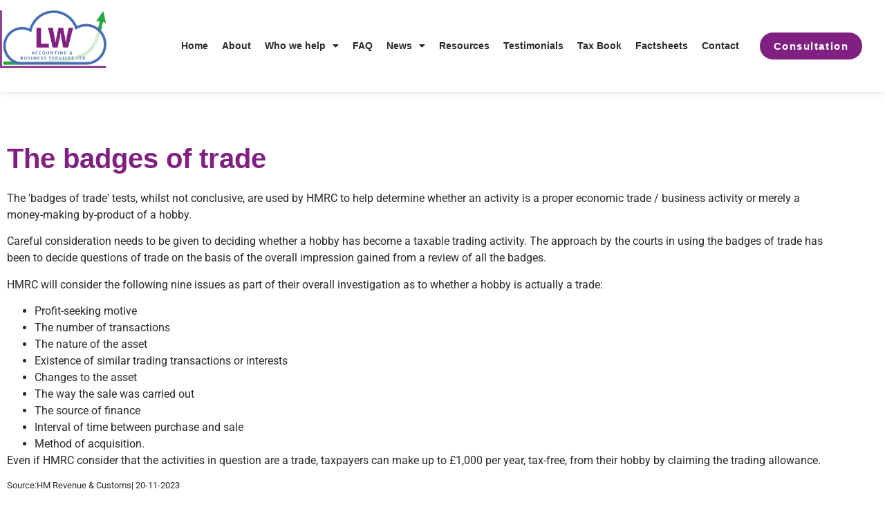

--- FILE ---
content_type: text/html; charset=UTF-8
request_url: https://lwabs.co.uk/newsfeed/the-badges-of-trade/
body_size: 25921
content:
<!doctype html>
<html lang="en-GB">
<head>
	<meta charset="UTF-8">
	<meta name="viewport" content="width=device-width, initial-scale=1">
	<link rel="profile" href="https://gmpg.org/xfn/11">
	<meta name='robots' content='index, follow, max-image-preview:large, max-snippet:-1, max-video-preview:-1' />
<script id="cookieyes" type="text/javascript" src="https://cdn-cookieyes.com/client_data/d44715862e872354630301e4/script.js"></script>
	<!-- This site is optimized with the Yoast SEO plugin v26.6 - https://yoast.com/wordpress/plugins/seo/ -->
	<title>The badges of trade | LW Accounting and Business Services</title>
	<link rel="canonical" href="https://lwabs.co.uk/newsfeed/the-badges-of-trade/" />
	<meta property="og:locale" content="en_GB" />
	<meta property="og:type" content="article" />
	<meta property="og:title" content="The badges of trade | LW Accounting and Business Services" />
	<meta property="og:description" content="The &#039;badges of trade&#039; tests, whilst not conclusive, are used by HMRC to help determine whether an activity is a proper economic trade / business activity or merely a money-making by-product of a" />
	<meta property="og:url" content="https://lwabs.co.uk/newsfeed/the-badges-of-trade/" />
	<meta property="og:site_name" content="LW Accounting and Business Services" />
	<meta property="og:image" content="https://lwabs.co.uk/wp-content/uploads/2023/11/c0b03e60-d20c-4c96-b27b-71325f47fa38.jpg" />
	<meta property="og:image:width" content="800" />
	<meta property="og:image:height" content="538" />
	<meta property="og:image:type" content="image/jpeg" />
	<meta name="twitter:card" content="summary_large_image" />
	<meta name="twitter:label1" content="Estimated reading time" />
	<meta name="twitter:data1" content="1 minute" />
	<script type="application/ld+json" class="yoast-schema-graph">{"@context":"https://schema.org","@graph":[{"@type":"WebPage","@id":"https://lwabs.co.uk/newsfeed/the-badges-of-trade/","url":"https://lwabs.co.uk/newsfeed/the-badges-of-trade/","name":"The badges of trade | LW Accounting and Business Services","isPartOf":{"@id":"https://lwabs.co.uk/#website"},"primaryImageOfPage":{"@id":"https://lwabs.co.uk/newsfeed/the-badges-of-trade/#primaryimage"},"image":{"@id":"https://lwabs.co.uk/newsfeed/the-badges-of-trade/#primaryimage"},"thumbnailUrl":"https://lwabs.co.uk/wp-content/uploads/2023/11/c0b03e60-d20c-4c96-b27b-71325f47fa38.jpg","datePublished":"2023-11-23T04:00:00+00:00","breadcrumb":{"@id":"https://lwabs.co.uk/newsfeed/the-badges-of-trade/#breadcrumb"},"inLanguage":"en-GB","potentialAction":[{"@type":"ReadAction","target":["https://lwabs.co.uk/newsfeed/the-badges-of-trade/"]}]},{"@type":"ImageObject","inLanguage":"en-GB","@id":"https://lwabs.co.uk/newsfeed/the-badges-of-trade/#primaryimage","url":"https://lwabs.co.uk/wp-content/uploads/2023/11/c0b03e60-d20c-4c96-b27b-71325f47fa38.jpg","contentUrl":"https://lwabs.co.uk/wp-content/uploads/2023/11/c0b03e60-d20c-4c96-b27b-71325f47fa38.jpg","width":800,"height":538},{"@type":"BreadcrumbList","@id":"https://lwabs.co.uk/newsfeed/the-badges-of-trade/#breadcrumb","itemListElement":[{"@type":"ListItem","position":1,"name":"Home","item":"https://lwabs.co.uk/"},{"@type":"ListItem","position":2,"name":"The badges of trade"}]},{"@type":"WebSite","@id":"https://lwabs.co.uk/#website","url":"https://lwabs.co.uk/","name":"LW Accounting and Business Services","description":"Helping new and existing small  businesses streamline and digitise bookkeeping practices.","publisher":{"@id":"https://lwabs.co.uk/#organization"},"potentialAction":[{"@type":"SearchAction","target":{"@type":"EntryPoint","urlTemplate":"https://lwabs.co.uk/?s={search_term_string}"},"query-input":{"@type":"PropertyValueSpecification","valueRequired":true,"valueName":"search_term_string"}}],"inLanguage":"en-GB"},{"@type":"Organization","@id":"https://lwabs.co.uk/#organization","name":"LW Accounting and Business Services","url":"https://lwabs.co.uk/","logo":{"@type":"ImageObject","inLanguage":"en-GB","@id":"https://lwabs.co.uk/#/schema/logo/image/","url":"https://lwabs.co.uk/wp-content/uploads/2021/12/Logo.png","contentUrl":"https://lwabs.co.uk/wp-content/uploads/2021/12/Logo.png","width":940,"height":507,"caption":"LW Accounting and Business Services"},"image":{"@id":"https://lwabs.co.uk/#/schema/logo/image/"}}]}</script>
	<!-- / Yoast SEO plugin. -->


<link rel="alternate" type="application/rss+xml" title="LW Accounting and Business Services &raquo; Feed" href="https://lwabs.co.uk/feed/" />
<link rel="alternate" type="application/rss+xml" title="LW Accounting and Business Services &raquo; Comments Feed" href="https://lwabs.co.uk/comments/feed/" />
<link rel="alternate" title="oEmbed (JSON)" type="application/json+oembed" href="https://lwabs.co.uk/wp-json/oembed/1.0/embed?url=https%3A%2F%2Flwabs.co.uk%2Fnewsfeed%2Fthe-badges-of-trade%2F" />
<link rel="alternate" title="oEmbed (XML)" type="text/xml+oembed" href="https://lwabs.co.uk/wp-json/oembed/1.0/embed?url=https%3A%2F%2Flwabs.co.uk%2Fnewsfeed%2Fthe-badges-of-trade%2F&#038;format=xml" />
<style id='wp-img-auto-sizes-contain-inline-css'>
img:is([sizes=auto i],[sizes^="auto," i]){contain-intrinsic-size:3000px 1500px}
/*# sourceURL=wp-img-auto-sizes-contain-inline-css */
</style>

<style id='wp-emoji-styles-inline-css'>

	img.wp-smiley, img.emoji {
		display: inline !important;
		border: none !important;
		box-shadow: none !important;
		height: 1em !important;
		width: 1em !important;
		margin: 0 0.07em !important;
		vertical-align: -0.1em !important;
		background: none !important;
		padding: 0 !important;
	}
/*# sourceURL=wp-emoji-styles-inline-css */
</style>
<link rel='stylesheet' id='wp-block-library-css' href='https://lwabs.co.uk/wp-includes/css/dist/block-library/style.min.css?ver=6.9' media='all' />
<style id='global-styles-inline-css'>
:root{--wp--preset--aspect-ratio--square: 1;--wp--preset--aspect-ratio--4-3: 4/3;--wp--preset--aspect-ratio--3-4: 3/4;--wp--preset--aspect-ratio--3-2: 3/2;--wp--preset--aspect-ratio--2-3: 2/3;--wp--preset--aspect-ratio--16-9: 16/9;--wp--preset--aspect-ratio--9-16: 9/16;--wp--preset--color--black: #000000;--wp--preset--color--cyan-bluish-gray: #abb8c3;--wp--preset--color--white: #ffffff;--wp--preset--color--pale-pink: #f78da7;--wp--preset--color--vivid-red: #cf2e2e;--wp--preset--color--luminous-vivid-orange: #ff6900;--wp--preset--color--luminous-vivid-amber: #fcb900;--wp--preset--color--light-green-cyan: #7bdcb5;--wp--preset--color--vivid-green-cyan: #00d084;--wp--preset--color--pale-cyan-blue: #8ed1fc;--wp--preset--color--vivid-cyan-blue: #0693e3;--wp--preset--color--vivid-purple: #9b51e0;--wp--preset--gradient--vivid-cyan-blue-to-vivid-purple: linear-gradient(135deg,rgb(6,147,227) 0%,rgb(155,81,224) 100%);--wp--preset--gradient--light-green-cyan-to-vivid-green-cyan: linear-gradient(135deg,rgb(122,220,180) 0%,rgb(0,208,130) 100%);--wp--preset--gradient--luminous-vivid-amber-to-luminous-vivid-orange: linear-gradient(135deg,rgb(252,185,0) 0%,rgb(255,105,0) 100%);--wp--preset--gradient--luminous-vivid-orange-to-vivid-red: linear-gradient(135deg,rgb(255,105,0) 0%,rgb(207,46,46) 100%);--wp--preset--gradient--very-light-gray-to-cyan-bluish-gray: linear-gradient(135deg,rgb(238,238,238) 0%,rgb(169,184,195) 100%);--wp--preset--gradient--cool-to-warm-spectrum: linear-gradient(135deg,rgb(74,234,220) 0%,rgb(151,120,209) 20%,rgb(207,42,186) 40%,rgb(238,44,130) 60%,rgb(251,105,98) 80%,rgb(254,248,76) 100%);--wp--preset--gradient--blush-light-purple: linear-gradient(135deg,rgb(255,206,236) 0%,rgb(152,150,240) 100%);--wp--preset--gradient--blush-bordeaux: linear-gradient(135deg,rgb(254,205,165) 0%,rgb(254,45,45) 50%,rgb(107,0,62) 100%);--wp--preset--gradient--luminous-dusk: linear-gradient(135deg,rgb(255,203,112) 0%,rgb(199,81,192) 50%,rgb(65,88,208) 100%);--wp--preset--gradient--pale-ocean: linear-gradient(135deg,rgb(255,245,203) 0%,rgb(182,227,212) 50%,rgb(51,167,181) 100%);--wp--preset--gradient--electric-grass: linear-gradient(135deg,rgb(202,248,128) 0%,rgb(113,206,126) 100%);--wp--preset--gradient--midnight: linear-gradient(135deg,rgb(2,3,129) 0%,rgb(40,116,252) 100%);--wp--preset--font-size--small: 13px;--wp--preset--font-size--medium: 20px;--wp--preset--font-size--large: 36px;--wp--preset--font-size--x-large: 42px;--wp--preset--spacing--20: 0.44rem;--wp--preset--spacing--30: 0.67rem;--wp--preset--spacing--40: 1rem;--wp--preset--spacing--50: 1.5rem;--wp--preset--spacing--60: 2.25rem;--wp--preset--spacing--70: 3.38rem;--wp--preset--spacing--80: 5.06rem;--wp--preset--shadow--natural: 6px 6px 9px rgba(0, 0, 0, 0.2);--wp--preset--shadow--deep: 12px 12px 50px rgba(0, 0, 0, 0.4);--wp--preset--shadow--sharp: 6px 6px 0px rgba(0, 0, 0, 0.2);--wp--preset--shadow--outlined: 6px 6px 0px -3px rgb(255, 255, 255), 6px 6px rgb(0, 0, 0);--wp--preset--shadow--crisp: 6px 6px 0px rgb(0, 0, 0);}:root { --wp--style--global--content-size: 800px;--wp--style--global--wide-size: 1200px; }:where(body) { margin: 0; }.wp-site-blocks > .alignleft { float: left; margin-right: 2em; }.wp-site-blocks > .alignright { float: right; margin-left: 2em; }.wp-site-blocks > .aligncenter { justify-content: center; margin-left: auto; margin-right: auto; }:where(.wp-site-blocks) > * { margin-block-start: 24px; margin-block-end: 0; }:where(.wp-site-blocks) > :first-child { margin-block-start: 0; }:where(.wp-site-blocks) > :last-child { margin-block-end: 0; }:root { --wp--style--block-gap: 24px; }:root :where(.is-layout-flow) > :first-child{margin-block-start: 0;}:root :where(.is-layout-flow) > :last-child{margin-block-end: 0;}:root :where(.is-layout-flow) > *{margin-block-start: 24px;margin-block-end: 0;}:root :where(.is-layout-constrained) > :first-child{margin-block-start: 0;}:root :where(.is-layout-constrained) > :last-child{margin-block-end: 0;}:root :where(.is-layout-constrained) > *{margin-block-start: 24px;margin-block-end: 0;}:root :where(.is-layout-flex){gap: 24px;}:root :where(.is-layout-grid){gap: 24px;}.is-layout-flow > .alignleft{float: left;margin-inline-start: 0;margin-inline-end: 2em;}.is-layout-flow > .alignright{float: right;margin-inline-start: 2em;margin-inline-end: 0;}.is-layout-flow > .aligncenter{margin-left: auto !important;margin-right: auto !important;}.is-layout-constrained > .alignleft{float: left;margin-inline-start: 0;margin-inline-end: 2em;}.is-layout-constrained > .alignright{float: right;margin-inline-start: 2em;margin-inline-end: 0;}.is-layout-constrained > .aligncenter{margin-left: auto !important;margin-right: auto !important;}.is-layout-constrained > :where(:not(.alignleft):not(.alignright):not(.alignfull)){max-width: var(--wp--style--global--content-size);margin-left: auto !important;margin-right: auto !important;}.is-layout-constrained > .alignwide{max-width: var(--wp--style--global--wide-size);}body .is-layout-flex{display: flex;}.is-layout-flex{flex-wrap: wrap;align-items: center;}.is-layout-flex > :is(*, div){margin: 0;}body .is-layout-grid{display: grid;}.is-layout-grid > :is(*, div){margin: 0;}body{padding-top: 0px;padding-right: 0px;padding-bottom: 0px;padding-left: 0px;}a:where(:not(.wp-element-button)){text-decoration: underline;}:root :where(.wp-element-button, .wp-block-button__link){background-color: #32373c;border-width: 0;color: #fff;font-family: inherit;font-size: inherit;font-style: inherit;font-weight: inherit;letter-spacing: inherit;line-height: inherit;padding-top: calc(0.667em + 2px);padding-right: calc(1.333em + 2px);padding-bottom: calc(0.667em + 2px);padding-left: calc(1.333em + 2px);text-decoration: none;text-transform: inherit;}.has-black-color{color: var(--wp--preset--color--black) !important;}.has-cyan-bluish-gray-color{color: var(--wp--preset--color--cyan-bluish-gray) !important;}.has-white-color{color: var(--wp--preset--color--white) !important;}.has-pale-pink-color{color: var(--wp--preset--color--pale-pink) !important;}.has-vivid-red-color{color: var(--wp--preset--color--vivid-red) !important;}.has-luminous-vivid-orange-color{color: var(--wp--preset--color--luminous-vivid-orange) !important;}.has-luminous-vivid-amber-color{color: var(--wp--preset--color--luminous-vivid-amber) !important;}.has-light-green-cyan-color{color: var(--wp--preset--color--light-green-cyan) !important;}.has-vivid-green-cyan-color{color: var(--wp--preset--color--vivid-green-cyan) !important;}.has-pale-cyan-blue-color{color: var(--wp--preset--color--pale-cyan-blue) !important;}.has-vivid-cyan-blue-color{color: var(--wp--preset--color--vivid-cyan-blue) !important;}.has-vivid-purple-color{color: var(--wp--preset--color--vivid-purple) !important;}.has-black-background-color{background-color: var(--wp--preset--color--black) !important;}.has-cyan-bluish-gray-background-color{background-color: var(--wp--preset--color--cyan-bluish-gray) !important;}.has-white-background-color{background-color: var(--wp--preset--color--white) !important;}.has-pale-pink-background-color{background-color: var(--wp--preset--color--pale-pink) !important;}.has-vivid-red-background-color{background-color: var(--wp--preset--color--vivid-red) !important;}.has-luminous-vivid-orange-background-color{background-color: var(--wp--preset--color--luminous-vivid-orange) !important;}.has-luminous-vivid-amber-background-color{background-color: var(--wp--preset--color--luminous-vivid-amber) !important;}.has-light-green-cyan-background-color{background-color: var(--wp--preset--color--light-green-cyan) !important;}.has-vivid-green-cyan-background-color{background-color: var(--wp--preset--color--vivid-green-cyan) !important;}.has-pale-cyan-blue-background-color{background-color: var(--wp--preset--color--pale-cyan-blue) !important;}.has-vivid-cyan-blue-background-color{background-color: var(--wp--preset--color--vivid-cyan-blue) !important;}.has-vivid-purple-background-color{background-color: var(--wp--preset--color--vivid-purple) !important;}.has-black-border-color{border-color: var(--wp--preset--color--black) !important;}.has-cyan-bluish-gray-border-color{border-color: var(--wp--preset--color--cyan-bluish-gray) !important;}.has-white-border-color{border-color: var(--wp--preset--color--white) !important;}.has-pale-pink-border-color{border-color: var(--wp--preset--color--pale-pink) !important;}.has-vivid-red-border-color{border-color: var(--wp--preset--color--vivid-red) !important;}.has-luminous-vivid-orange-border-color{border-color: var(--wp--preset--color--luminous-vivid-orange) !important;}.has-luminous-vivid-amber-border-color{border-color: var(--wp--preset--color--luminous-vivid-amber) !important;}.has-light-green-cyan-border-color{border-color: var(--wp--preset--color--light-green-cyan) !important;}.has-vivid-green-cyan-border-color{border-color: var(--wp--preset--color--vivid-green-cyan) !important;}.has-pale-cyan-blue-border-color{border-color: var(--wp--preset--color--pale-cyan-blue) !important;}.has-vivid-cyan-blue-border-color{border-color: var(--wp--preset--color--vivid-cyan-blue) !important;}.has-vivid-purple-border-color{border-color: var(--wp--preset--color--vivid-purple) !important;}.has-vivid-cyan-blue-to-vivid-purple-gradient-background{background: var(--wp--preset--gradient--vivid-cyan-blue-to-vivid-purple) !important;}.has-light-green-cyan-to-vivid-green-cyan-gradient-background{background: var(--wp--preset--gradient--light-green-cyan-to-vivid-green-cyan) !important;}.has-luminous-vivid-amber-to-luminous-vivid-orange-gradient-background{background: var(--wp--preset--gradient--luminous-vivid-amber-to-luminous-vivid-orange) !important;}.has-luminous-vivid-orange-to-vivid-red-gradient-background{background: var(--wp--preset--gradient--luminous-vivid-orange-to-vivid-red) !important;}.has-very-light-gray-to-cyan-bluish-gray-gradient-background{background: var(--wp--preset--gradient--very-light-gray-to-cyan-bluish-gray) !important;}.has-cool-to-warm-spectrum-gradient-background{background: var(--wp--preset--gradient--cool-to-warm-spectrum) !important;}.has-blush-light-purple-gradient-background{background: var(--wp--preset--gradient--blush-light-purple) !important;}.has-blush-bordeaux-gradient-background{background: var(--wp--preset--gradient--blush-bordeaux) !important;}.has-luminous-dusk-gradient-background{background: var(--wp--preset--gradient--luminous-dusk) !important;}.has-pale-ocean-gradient-background{background: var(--wp--preset--gradient--pale-ocean) !important;}.has-electric-grass-gradient-background{background: var(--wp--preset--gradient--electric-grass) !important;}.has-midnight-gradient-background{background: var(--wp--preset--gradient--midnight) !important;}.has-small-font-size{font-size: var(--wp--preset--font-size--small) !important;}.has-medium-font-size{font-size: var(--wp--preset--font-size--medium) !important;}.has-large-font-size{font-size: var(--wp--preset--font-size--large) !important;}.has-x-large-font-size{font-size: var(--wp--preset--font-size--x-large) !important;}
:root :where(.wp-block-pullquote){font-size: 1.5em;line-height: 1.6;}
/*# sourceURL=global-styles-inline-css */
</style>
<link rel='stylesheet' id='hello-elementor-css' href='https://lwabs.co.uk/wp-content/themes/hello-elementor/assets/css/reset.css?ver=3.4.5' media='all' />
<link rel='stylesheet' id='hello-elementor-theme-style-css' href='https://lwabs.co.uk/wp-content/themes/hello-elementor/assets/css/theme.css?ver=3.4.5' media='all' />
<link rel='stylesheet' id='chld_thm_cfg_child-css' href='https://lwabs.co.uk/wp-content/themes/hello-elementor-child/style.css?ver=6.9' media='all' />
<link rel='stylesheet' id='hello-elementor-header-footer-css' href='https://lwabs.co.uk/wp-content/themes/hello-elementor/assets/css/header-footer.css?ver=3.4.5' media='all' />
<link rel='stylesheet' id='elementor-frontend-css' href='https://lwabs.co.uk/wp-content/plugins/elementor/assets/css/frontend.min.css?ver=3.34.0' media='all' />
<link rel='stylesheet' id='widget-image-css' href='https://lwabs.co.uk/wp-content/plugins/elementor/assets/css/widget-image.min.css?ver=3.34.0' media='all' />
<link rel='stylesheet' id='widget-nav-menu-css' href='https://lwabs.co.uk/wp-content/plugins/elementor-pro/assets/css/widget-nav-menu.min.css?ver=3.34.0' media='all' />
<link rel='stylesheet' id='e-sticky-css' href='https://lwabs.co.uk/wp-content/plugins/elementor-pro/assets/css/modules/sticky.min.css?ver=3.34.0' media='all' />
<link rel='stylesheet' id='widget-social-icons-css' href='https://lwabs.co.uk/wp-content/plugins/elementor/assets/css/widget-social-icons.min.css?ver=3.34.0' media='all' />
<link rel='stylesheet' id='e-apple-webkit-css' href='https://lwabs.co.uk/wp-content/plugins/elementor/assets/css/conditionals/apple-webkit.min.css?ver=3.34.0' media='all' />
<link rel='stylesheet' id='widget-heading-css' href='https://lwabs.co.uk/wp-content/plugins/elementor/assets/css/widget-heading.min.css?ver=3.34.0' media='all' />
<link rel='stylesheet' id='widget-icon-list-css' href='https://lwabs.co.uk/wp-content/plugins/elementor/assets/css/widget-icon-list.min.css?ver=3.34.0' media='all' />
<link rel='stylesheet' id='widget-form-css' href='https://lwabs.co.uk/wp-content/plugins/elementor-pro/assets/css/widget-form.min.css?ver=3.34.0' media='all' />
<link rel='stylesheet' id='widget-spacer-css' href='https://lwabs.co.uk/wp-content/plugins/elementor/assets/css/widget-spacer.min.css?ver=3.34.0' media='all' />
<link rel='stylesheet' id='elementor-icons-css' href='https://lwabs.co.uk/wp-content/plugins/elementor/assets/lib/eicons/css/elementor-icons.min.css?ver=5.45.0' media='all' />
<link rel='stylesheet' id='elementor-post-5-css' href='https://lwabs.co.uk/wp-content/uploads/elementor/css/post-5.css?ver=1767605914' media='all' />
<link rel='stylesheet' id='elementor-post-13-css' href='https://lwabs.co.uk/wp-content/uploads/elementor/css/post-13.css?ver=1767605915' media='all' />
<link rel='stylesheet' id='elementor-post-309-css' href='https://lwabs.co.uk/wp-content/uploads/elementor/css/post-309.css?ver=1767605915' media='all' />
<link rel='stylesheet' id='elementor-post-1122-css' href='https://lwabs.co.uk/wp-content/uploads/elementor/css/post-1122.css?ver=1767607757' media='all' />
<link rel='stylesheet' id='elementor-gf-local-roboto-css' href='https://lwabs.co.uk/wp-content/uploads/elementor/google-fonts/css/roboto.css?ver=1742549501' media='all' />
<link rel='stylesheet' id='elementor-gf-local-robotoslab-css' href='https://lwabs.co.uk/wp-content/uploads/elementor/google-fonts/css/robotoslab.css?ver=1742549517' media='all' />
<link rel='stylesheet' id='elementor-icons-shared-0-css' href='https://lwabs.co.uk/wp-content/plugins/elementor/assets/lib/font-awesome/css/fontawesome.min.css?ver=5.15.3' media='all' />
<link rel='stylesheet' id='elementor-icons-fa-solid-css' href='https://lwabs.co.uk/wp-content/plugins/elementor/assets/lib/font-awesome/css/solid.min.css?ver=5.15.3' media='all' />
<link rel='stylesheet' id='elementor-icons-fa-brands-css' href='https://lwabs.co.uk/wp-content/plugins/elementor/assets/lib/font-awesome/css/brands.min.css?ver=5.15.3' media='all' />
<script src="https://lwabs.co.uk/wp-includes/js/jquery/jquery.min.js?ver=3.7.1" id="jquery-core-js"></script>
<script src="https://lwabs.co.uk/wp-includes/js/jquery/jquery-migrate.min.js?ver=3.4.1" id="jquery-migrate-js"></script>
<link rel="https://api.w.org/" href="https://lwabs.co.uk/wp-json/" /><link rel="alternate" title="JSON" type="application/json" href="https://lwabs.co.uk/wp-json/wp/v2/newsfeed/1559" /><link rel="EditURI" type="application/rsd+xml" title="RSD" href="https://lwabs.co.uk/xmlrpc.php?rsd" />
<meta name="generator" content="WordPress 6.9" />
<link rel='shortlink' href='https://lwabs.co.uk/?p=1559' />
<script src="//ajax.googleapis.com/ajax/libs/jquery/3.4.1/jquery.min.js"></script>



	<div id='infoZoneHtml'></div>

	<script type="text/javascript">



		if ( jQuery_custom === undefined ) {



			var jQuery_custom = jQuery.noConflict(true); // Reverts '$' variable back to other JS libraries



		}



		jQuery_custom(document).ready( function(){ 



			//Fetching Data

			var xmlHttp = null;



			xmlHttp = new XMLHttpRequest();

			xmlHttp.open( "GET", "https://infozone.informanagement.co.uk", false );  // step 1

			xmlHttp.send();

			infoZoneHtml = xmlHttp.responseText;

			document.getElementById("infoZoneHtml").innerHTML = infoZoneHtml;



			//do jQuery_custom stuff when DOM is ready with no conflicts



			var link_url = 'infozone.co.uk/index.php?option=com_content&view=article';   // step 2

			link_url = link_url.replace(/&/g, "&amp;");                  

			var link_replace = 'https://lwabs.co.uk/infozone/index.php?option=com_infozone&view=infozone';



			var key="view=infozone";

			var replacement = key + '&amp;Itemid=' + '119">Infozone</a>';		

			var replace_key = key + '&amp;Itemid=' + '119(.+?)</a>';

			var replace_key_regex = new RegExp(replace_key, 'g');

			

			jQuery_custom('#infoZoneHtml').find('.menu').find('li a').each(function() { jQuery_custom(this).attr('href', link_replace + jQuery_custom(this).attr('href').split('view=article')[1].split('&Itemid=')[0] + '&Itemid=' + '119' ) });
			
			jQuery_custom('#infoZoneHtml').find('.menu').prepend('<li class="top-arrow" style="white-space: normal; float: left; width: 100%;"></li>').removeAttr('id').removeClass('menu');

			jQuery_custom('ul.elementor-nav-menu').eq(0).html( jQuery_custom('ul.elementor-nav-menu').eq(0).html().replace(replace_key_regex, replacement + jQuery_custom('#infoZoneHtml').find('#menuWrap').html()));
		
		  

			//============================================================

			//     By: Admin conversion code for Lwabs Co theme >>>>>>>>>>>>>>>>>>>>>>>>

			//============================================================

            
			//jQuery('div#menuWrap ul:first').addClass('main_menu_nav');
		      //jQuery('div#menuWrap ul:first').attr('id', 'elementor-nav-menu')
                  // jQuery('li').not('.deeper').addClass('menu-item menu-item-type-post_type menu-item-object-page menu-item-home');

                   

			if (jQuery('li').hasClass('deeper')) { 

				

				//finding each li and add related div section according to client structure
              
				jQuery('li.deeper').each(function () {
				   
					jQuery('li.deeper ul').addClass('sub-menu elementor-nav-menu--dropdown sm-nowrap');
					jQuery('li.deeper').addClass('menu-item menu-item-type-post_type menu-item-object-page  page_item  menu-item-has-children');

							
				});

				var innerdiv = jQuery('div#infoZoneHtml ul').html();
				innerdiv= '<span class=sub-menu-toggle></span>'+ innerdiv;
				innerdiv= '<ul class=sub-menu >'+innerdiv+'</ul>';
				jQuery('li.informatics').append(innerdiv);
				jQuery('li.informatics ul').find('li:nth-child(6)').addClass('hideme');
                                jQuery('li.informatics ul').first().addClass('elementor-nav-menu--dropdown');
 			


}

			jQuery('div#infoZoneHtml').remove();



		});



	</script><meta name="description" content="The &#039;badges of trade&#039; tests, whilst not conclusive, are used by HMRC to help determine whether an activity is a proper economic trade / business activity or merely a money-making by-product of a">
<meta name="generator" content="Elementor 3.34.0; features: additional_custom_breakpoints; settings: css_print_method-external, google_font-enabled, font_display-auto">
<script>

    window.dataLayer = window.dataLayer || [];

    function gtag() {

        dataLayer.push(arguments);

    }

    gtag("consent", "default", {
        ad_storage: "denied",
        ad_user_data: "denied", 
        ad_personalization: "denied",
        analytics_storage: "denied",
        functionality_storage: "denied",
        personalization_storage: "denied",
        security_storage: "granted",
        wait_for_update: 2000,
    });

    gtag("set", "ads_data_redaction", true);
    gtag("set", "url_passthrough", true);

</script>
<!-- Google tag (gtag.js) -->
<script async src="https://www.googletagmanager.com/gtag/js?id=G-C6Q8YYXTD1"></script>
<script>
  window.dataLayer = window.dataLayer || [];
  function gtag(){dataLayer.push(arguments);}
  gtag('js', new Date());

  gtag('config', 'G-C6Q8YYXTD1');
</script>
			<style>
				.e-con.e-parent:nth-of-type(n+4):not(.e-lazyloaded):not(.e-no-lazyload),
				.e-con.e-parent:nth-of-type(n+4):not(.e-lazyloaded):not(.e-no-lazyload) * {
					background-image: none !important;
				}
				@media screen and (max-height: 1024px) {
					.e-con.e-parent:nth-of-type(n+3):not(.e-lazyloaded):not(.e-no-lazyload),
					.e-con.e-parent:nth-of-type(n+3):not(.e-lazyloaded):not(.e-no-lazyload) * {
						background-image: none !important;
					}
				}
				@media screen and (max-height: 640px) {
					.e-con.e-parent:nth-of-type(n+2):not(.e-lazyloaded):not(.e-no-lazyload),
					.e-con.e-parent:nth-of-type(n+2):not(.e-lazyloaded):not(.e-no-lazyload) * {
						background-image: none !important;
					}
				}
			</style>
			<link rel="icon" href="https://lwabs.co.uk/wp-content/uploads/2021/12/cropped-Logo-32x32.png" sizes="32x32" />
<link rel="icon" href="https://lwabs.co.uk/wp-content/uploads/2021/12/cropped-Logo-192x192.png" sizes="192x192" />
<link rel="apple-touch-icon" href="https://lwabs.co.uk/wp-content/uploads/2021/12/cropped-Logo-180x180.png" />
<meta name="msapplication-TileImage" content="https://lwabs.co.uk/wp-content/uploads/2021/12/cropped-Logo-270x270.png" />
		<style id="wp-custom-css">
			/* Resources Pages - 02 February 2023
--------------------------------------------- */
#infoZoneComponent a
{
	color: #802080 !important;
}
#infoZoneComponent
{
	font-family: "Verdana", Sans-serif !important;
}
#infoZoneComponent {
  margin-bottom: 40px !important;
  margin: 0 auto;
  width: 1200px;
	margin-top: 70px;
}
@media (max-width: 767px) {
  #infoZoneComponent {
    width: 100%;
    padding: 20px;
  }
}
.hideme {
  display: none;
}
.elementor-13 .elementor-element.elementor-element-264bfd0 .elementor-nav-menu--main .elementor-item {
    padding-left: 4px !important;
    padding-right: 4px !important;
}
.infozone-section a{
	
font-family: "Verdana", Sans-serif;
font-size:16px!important;
font-weight:normal!important;
color:#802080!important;
}
.Themes_list_thumbnail{
height: 190px !important;
overflow: hidden !important;
}
#im_dp_grid .Themes_list_box {
margin-bottom: 40px !important;
}
.Themes_list_fbbutton_btn {
position: absolute !important;
bottom: 0px !important;
}
#Brochure_list .Themes_list_box .Themes_list_fbbutton a, #Brochure_list .Themes_list_box .Themes_list_fbbutton .Themes_list_fbbutton_btn {
border-radius: 25px !important;
}		</style>
		</head>
<body class="wp-singular newsfeed-template-default single single-newsfeed postid-1559 single-format-standard wp-custom-logo wp-embed-responsive wp-theme-hello-elementor wp-child-theme-hello-elementor-child hello-elementor-default elementor-default elementor-kit-5 elementor-page-1122">


<a class="skip-link screen-reader-text" href="#content">Skip to content</a>

		<header data-elementor-type="header" data-elementor-id="13" class="elementor elementor-13 elementor-location-header" data-elementor-post-type="elementor_library">
					<header class="elementor-section elementor-top-section elementor-element elementor-element-72a49937 elementor-section-height-min-height elementor-section-content-middle elementor-section-boxed elementor-section-height-default elementor-section-items-middle" data-id="72a49937" data-element_type="section" id="show-hide-header" data-settings="{&quot;background_background&quot;:&quot;classic&quot;,&quot;sticky&quot;:&quot;top&quot;,&quot;sticky_on&quot;:[&quot;desktop&quot;,&quot;tablet&quot;,&quot;mobile&quot;],&quot;sticky_offset&quot;:0,&quot;sticky_effects_offset&quot;:0,&quot;sticky_anchor_link_offset&quot;:0}">
						<div class="elementor-container elementor-column-gap-no">
					<div class="elementor-column elementor-col-33 elementor-top-column elementor-element elementor-element-531b9e87" data-id="531b9e87" data-element_type="column">
			<div class="elementor-widget-wrap elementor-element-populated">
						<div class="elementor-element elementor-element-317f621 elementor-hidden-tablet elementor-hidden-mobile elementor-widget elementor-widget-image" data-id="317f621" data-element_type="widget" data-widget_type="image.default">
				<div class="elementor-widget-container">
																<a href="https://lwabs.co.uk">
							<img fetchpriority="high" width="940" height="507" src="https://lwabs.co.uk/wp-content/uploads/2021/12/Logo.png" class="attachment-full size-full wp-image-15" alt="" srcset="https://lwabs.co.uk/wp-content/uploads/2021/12/Logo.png 940w, https://lwabs.co.uk/wp-content/uploads/2021/12/Logo-300x162.png 300w, https://lwabs.co.uk/wp-content/uploads/2021/12/Logo-768x414.png 768w" sizes="(max-width: 940px) 100vw, 940px" />								</a>
															</div>
				</div>
				<div class="elementor-element elementor-element-6fe5c42 elementor-hidden-desktop elementor-view-default elementor-widget elementor-widget-icon" data-id="6fe5c42" data-element_type="widget" data-widget_type="icon.default">
				<div class="elementor-widget-container">
							<div class="elementor-icon-wrapper">
			<a class="elementor-icon" href="#elementor-action%3Aaction%3Dpopup%3Aopen%26settings%3DeyJpZCI6IjI5NyIsInRvZ2dsZSI6ZmFsc2V9">
			<i aria-hidden="true" class="fas fa-stream"></i>			</a>
		</div>
						</div>
				</div>
					</div>
		</div>
				<div class="elementor-column elementor-col-33 elementor-top-column elementor-element elementor-element-2b30c171" data-id="2b30c171" data-element_type="column">
			<div class="elementor-widget-wrap elementor-element-populated">
						<div class="elementor-element elementor-element-264bfd0 elementor-nav-menu--stretch elementor-widget__width-auto elementor-nav-menu__text-align-center elementor-hidden-tablet elementor-hidden-mobile elementor-nav-menu__align-end elementor-nav-menu--dropdown-tablet elementor-nav-menu--toggle elementor-nav-menu--burger elementor-widget elementor-widget-nav-menu" data-id="264bfd0" data-element_type="widget" data-settings="{&quot;full_width&quot;:&quot;stretch&quot;,&quot;layout&quot;:&quot;horizontal&quot;,&quot;submenu_icon&quot;:{&quot;value&quot;:&quot;&lt;i class=\&quot;fas fa-caret-down\&quot; aria-hidden=\&quot;true\&quot;&gt;&lt;\/i&gt;&quot;,&quot;library&quot;:&quot;fa-solid&quot;},&quot;toggle&quot;:&quot;burger&quot;}" data-widget_type="nav-menu.default">
				<div class="elementor-widget-container">
								<nav aria-label="Menu" class="elementor-nav-menu--main elementor-nav-menu__container elementor-nav-menu--layout-horizontal e--pointer-none">
				<ul id="menu-1-264bfd0" class="elementor-nav-menu"><li class="menu-item menu-item-type-post_type menu-item-object-page menu-item-home menu-item-143"><a href="https://lwabs.co.uk/" class="elementor-item">Home</a></li>
<li class="menu-item menu-item-type-post_type menu-item-object-page menu-item-208"><a href="https://lwabs.co.uk/about/" class="elementor-item">About</a></li>
<li class="menu-item menu-item-type-custom menu-item-object-custom menu-item-has-children menu-item-425"><a href="#" class="elementor-item elementor-item-anchor">Who we help</a>
<ul class="sub-menu elementor-nav-menu--dropdown">
	<li class="menu-item menu-item-type-post_type menu-item-object-page menu-item-1782"><a href="https://lwabs.co.uk/accountant-for-landlords/" class="elementor-sub-item">Accountant for Landlords</a></li>
	<li class="menu-item menu-item-type-post_type menu-item-object-page menu-item-79"><a href="https://lwabs.co.uk/services/" class="elementor-sub-item">All services</a></li>
	<li class="menu-item menu-item-type-post_type menu-item-object-page menu-item-503"><a href="https://lwabs.co.uk/company/" class="elementor-sub-item">Company</a></li>
	<li class="menu-item menu-item-type-post_type menu-item-object-page menu-item-506"><a href="https://lwabs.co.uk/sole-trader/" class="elementor-sub-item">Sole Trader</a></li>
	<li class="menu-item menu-item-type-post_type menu-item-object-page menu-item-504"><a href="https://lwabs.co.uk/landlord/" class="elementor-sub-item">Landlord</a></li>
	<li class="menu-item menu-item-type-post_type menu-item-object-page menu-item-501"><a href="https://lwabs.co.uk/digital-clients/" class="elementor-sub-item">Digital Solutions</a></li>
	<li class="menu-item menu-item-type-post_type menu-item-object-page menu-item-502"><a href="https://lwabs.co.uk/advisory/" class="elementor-sub-item">Advice Services</a></li>
	<li class="menu-item menu-item-type-post_type menu-item-object-page menu-item-505"><a href="https://lwabs.co.uk/partnership/" class="elementor-sub-item">Partnerships</a></li>
</ul>
</li>
<li class="menu-item menu-item-type-post_type menu-item-object-page menu-item-142"><a href="https://lwabs.co.uk/faq/" class="elementor-item">FAQ</a></li>
<li class="menu-item menu-item-type-post_type menu-item-object-page menu-item-has-children menu-item-588"><a href="https://lwabs.co.uk/news/" class="elementor-item">News</a>
<ul class="sub-menu elementor-nav-menu--dropdown">
	<li class="menu-item menu-item-type-post_type menu-item-object-page menu-item-597"><a href="https://lwabs.co.uk/newsletter-sign-up/" class="elementor-sub-item">Newsletter Sign up</a></li>
</ul>
</li>
<li class="informatics menu-item menu-item-type-post_type menu-item-object-page menu-item-622"><a href="https://lwabs.co.uk/resources/" class="elementor-item">Resources</a></li>
<li class="menu-item menu-item-type-post_type menu-item-object-page menu-item-1650"><a href="https://lwabs.co.uk/testimonials/" class="elementor-item">Testimonials</a></li>
<li class="menu-item menu-item-type-post_type menu-item-object-page menu-item-2609"><a href="https://lwabs.co.uk/tax-book/" class="elementor-item">Tax Book</a></li>
<li class="menu-item menu-item-type-post_type menu-item-object-page menu-item-3436"><a href="https://lwabs.co.uk/factsheets/" class="elementor-item">Factsheets</a></li>
<li class="menu-item menu-item-type-post_type menu-item-object-page menu-item-126"><a href="https://lwabs.co.uk/contact-us/" class="elementor-item">Contact</a></li>
</ul>			</nav>
					<div class="elementor-menu-toggle" role="button" tabindex="0" aria-label="Menu Toggle" aria-expanded="false">
			<i aria-hidden="true" role="presentation" class="elementor-menu-toggle__icon--open eicon-menu-bar"></i><i aria-hidden="true" role="presentation" class="elementor-menu-toggle__icon--close eicon-close"></i>		</div>
					<nav class="elementor-nav-menu--dropdown elementor-nav-menu__container" aria-hidden="true">
				<ul id="menu-2-264bfd0" class="elementor-nav-menu"><li class="menu-item menu-item-type-post_type menu-item-object-page menu-item-home menu-item-143"><a href="https://lwabs.co.uk/" class="elementor-item" tabindex="-1">Home</a></li>
<li class="menu-item menu-item-type-post_type menu-item-object-page menu-item-208"><a href="https://lwabs.co.uk/about/" class="elementor-item" tabindex="-1">About</a></li>
<li class="menu-item menu-item-type-custom menu-item-object-custom menu-item-has-children menu-item-425"><a href="#" class="elementor-item elementor-item-anchor" tabindex="-1">Who we help</a>
<ul class="sub-menu elementor-nav-menu--dropdown">
	<li class="menu-item menu-item-type-post_type menu-item-object-page menu-item-1782"><a href="https://lwabs.co.uk/accountant-for-landlords/" class="elementor-sub-item" tabindex="-1">Accountant for Landlords</a></li>
	<li class="menu-item menu-item-type-post_type menu-item-object-page menu-item-79"><a href="https://lwabs.co.uk/services/" class="elementor-sub-item" tabindex="-1">All services</a></li>
	<li class="menu-item menu-item-type-post_type menu-item-object-page menu-item-503"><a href="https://lwabs.co.uk/company/" class="elementor-sub-item" tabindex="-1">Company</a></li>
	<li class="menu-item menu-item-type-post_type menu-item-object-page menu-item-506"><a href="https://lwabs.co.uk/sole-trader/" class="elementor-sub-item" tabindex="-1">Sole Trader</a></li>
	<li class="menu-item menu-item-type-post_type menu-item-object-page menu-item-504"><a href="https://lwabs.co.uk/landlord/" class="elementor-sub-item" tabindex="-1">Landlord</a></li>
	<li class="menu-item menu-item-type-post_type menu-item-object-page menu-item-501"><a href="https://lwabs.co.uk/digital-clients/" class="elementor-sub-item" tabindex="-1">Digital Solutions</a></li>
	<li class="menu-item menu-item-type-post_type menu-item-object-page menu-item-502"><a href="https://lwabs.co.uk/advisory/" class="elementor-sub-item" tabindex="-1">Advice Services</a></li>
	<li class="menu-item menu-item-type-post_type menu-item-object-page menu-item-505"><a href="https://lwabs.co.uk/partnership/" class="elementor-sub-item" tabindex="-1">Partnerships</a></li>
</ul>
</li>
<li class="menu-item menu-item-type-post_type menu-item-object-page menu-item-142"><a href="https://lwabs.co.uk/faq/" class="elementor-item" tabindex="-1">FAQ</a></li>
<li class="menu-item menu-item-type-post_type menu-item-object-page menu-item-has-children menu-item-588"><a href="https://lwabs.co.uk/news/" class="elementor-item" tabindex="-1">News</a>
<ul class="sub-menu elementor-nav-menu--dropdown">
	<li class="menu-item menu-item-type-post_type menu-item-object-page menu-item-597"><a href="https://lwabs.co.uk/newsletter-sign-up/" class="elementor-sub-item" tabindex="-1">Newsletter Sign up</a></li>
</ul>
</li>
<li class="informatics menu-item menu-item-type-post_type menu-item-object-page menu-item-622"><a href="https://lwabs.co.uk/resources/" class="elementor-item" tabindex="-1">Resources</a></li>
<li class="menu-item menu-item-type-post_type menu-item-object-page menu-item-1650"><a href="https://lwabs.co.uk/testimonials/" class="elementor-item" tabindex="-1">Testimonials</a></li>
<li class="menu-item menu-item-type-post_type menu-item-object-page menu-item-2609"><a href="https://lwabs.co.uk/tax-book/" class="elementor-item" tabindex="-1">Tax Book</a></li>
<li class="menu-item menu-item-type-post_type menu-item-object-page menu-item-3436"><a href="https://lwabs.co.uk/factsheets/" class="elementor-item" tabindex="-1">Factsheets</a></li>
<li class="menu-item menu-item-type-post_type menu-item-object-page menu-item-126"><a href="https://lwabs.co.uk/contact-us/" class="elementor-item" tabindex="-1">Contact</a></li>
</ul>			</nav>
						</div>
				</div>
				<div class="elementor-element elementor-element-6bb48dc elementor-hidden-desktop elementor-widget elementor-widget-image" data-id="6bb48dc" data-element_type="widget" data-widget_type="image.default">
				<div class="elementor-widget-container">
																<a href="https://lwabs.co.uk">
							<img fetchpriority="high" width="940" height="507" src="https://lwabs.co.uk/wp-content/uploads/2021/12/Logo.png" class="attachment-full size-full wp-image-15" alt="" srcset="https://lwabs.co.uk/wp-content/uploads/2021/12/Logo.png 940w, https://lwabs.co.uk/wp-content/uploads/2021/12/Logo-300x162.png 300w, https://lwabs.co.uk/wp-content/uploads/2021/12/Logo-768x414.png 768w" sizes="(max-width: 940px) 100vw, 940px" />								</a>
															</div>
				</div>
				<div class="elementor-element elementor-element-f854cfa elementor-widget__width-auto elementor-absolute elementor-widget elementor-widget-html" data-id="f854cfa" data-element_type="widget" data-settings="{&quot;_position&quot;:&quot;absolute&quot;}" data-widget_type="html.default">
				<div class="elementor-widget-container">
					<script>
"use strict";
OB_ready(OB_doWhenReady);

function OB_doWhenReady() {
    // localize everything
    var ooohBoi = window.ooohBoi || {};
    // local scope variables
    ooohBoi.prev_scroll_pos = window.scrollY || document.body.scrollTop;
    ooohBoi.cur_scroll_pos;
    ooohBoi.scroll_direction = 'init';
    ooohBoi.prev_scroll_direction = 0;
    ooohBoi.header = document.querySelector('#show-hide-header'); // header ID
    ooohBoi.header_pos = {
        top: ooohBoi.header.offsetTop,
        left: ooohBoi.header.offsetLeft,
    };
    ooohBoi.header_height = OB_outerHeight(ooohBoi.header);
    // show-hide header with ease/transition
    ooohBoi.header.style.transition = 'all 0.3s ease';
    // update header height on window resize
    ooohBoi.updateHeaderHeight = function() {
        ooohBoi.header_height = OB_outerHeight(ooohBoi.header);
    }
    // listen "scroll" event and decide what to do
    ooohBoi.checkScroll = function() {
        ooohBoi.cur_scroll_pos = window.scrollY || document.body.scrollTop;

        if (ooohBoi.cur_scroll_pos > ooohBoi.prev_scroll_pos) ooohBoi.scroll_direction = 'down';
        else if (ooohBoi.cur_scroll_pos < ooohBoi.prev_scroll_pos) ooohBoi.scroll_direction = 'up';

        if (ooohBoi.scroll_direction !== ooohBoi.prev_scroll_direction) ooohBoi.toggleHeader(ooohBoi.scroll_direction, ooohBoi.cur_scroll_pos);
        ooohBoi.prev_scroll_pos = ooohBoi.cur_scroll_pos;
    }
    // add or remove class based on the scrolling direction
    ooohBoi.toggleHeader = function(scroll_direction, scroll_current) {
        if (scroll_direction === 'down' && scroll_current > ooohBoi.header_height) {
            OB_addClass(ooohBoi.header, 'im-hidden'); // for styling
            ooohBoi.header.style.top = -1 * ooohBoi.header_height + "px";
            ooohBoi.prev_scroll_direction = scroll_direction;
        } else if (scroll_direction === 'up') {
            OB_removeClass(ooohBoi.header, 'im-hidden');
            ooohBoi.header.style.top = ooohBoi.header_pos.top + "px";
            ooohBoi.prev_scroll_direction = scroll_direction;
        }
    }
    // listen "scroll" and "resize" window events
    window.addEventListener('scroll', ooohBoi.checkScroll);
    window.addEventListener('resize', ooohBoi.updateHeaderHeight);
}

function OB_outerHeight(el) {
    var height = el.offsetHeight;
    var style = getComputedStyle(el);
    height += parseInt(style.marginTop) + parseInt(style.marginBottom);
    return height;
}

function OB_addClass(el, className) {
    if (el.classList) el.classList.add(className);
    else {
        var current = el.className,
            found = false;
        var all = current.split(' ');
        for (var i = 0; i < all.length, !found; i++) found = all[i] === className;
        if (!found) {
            if (current === '') el.className = className;
            else el.className += ' ' + className;
        }
    }
}

function OB_removeClass(el, className) {
    if (el.classList) el.classList.remove(className);
    else el.className = el.className.replace(new RegExp('(^|\\b)' + className.split(' ').join('|') + '(\\b|$)', 'gi'), ' ');
}

function OB_ready(fn) {
    if (document.readyState != 'loading') fn();
    else if (document.addEventListener) document.addEventListener('DOMContentLoaded', fn);
    else {
        document.attachEvent('onreadystatechange', function() {
            if (document.readyState != 'loading') fn();
        });
    }
}
</script>				</div>
				</div>
					</div>
		</div>
				<div class="elementor-column elementor-col-33 elementor-top-column elementor-element elementor-element-1c036a0" data-id="1c036a0" data-element_type="column">
			<div class="elementor-widget-wrap elementor-element-populated">
						<div class="elementor-element elementor-element-7d94698 elementor-widget__width-initial elementor-hidden-mobile elementor-widget elementor-widget-button" data-id="7d94698" data-element_type="widget" data-widget_type="button.default">
				<div class="elementor-widget-container">
									<div class="elementor-button-wrapper">
					<a class="elementor-button elementor-button-link elementor-size-sm" href="https://lwabs.co.uk/appointment/" target="_blank">
						<span class="elementor-button-content-wrapper">
									<span class="elementor-button-text">Consultation</span>
					</span>
					</a>
				</div>
								</div>
				</div>
				<div class="elementor-element elementor-element-c5fd5f9 elementor-hidden-desktop elementor-hidden-tablet elementor-view-default elementor-widget elementor-widget-icon" data-id="c5fd5f9" data-element_type="widget" data-widget_type="icon.default">
				<div class="elementor-widget-container">
							<div class="elementor-icon-wrapper">
			<a class="elementor-icon" href="http://clients.lwabs.co.uk">
			<i aria-hidden="true" class="fas fa-laptop"></i>			</a>
		</div>
						</div>
				</div>
					</div>
		</div>
					</div>
		</header>
				</header>
				<div data-elementor-type="single-post" data-elementor-id="1122" class="elementor elementor-1122 elementor-location-single post-1559 newsfeed type-newsfeed status-publish format-standard has-post-thumbnail hentry category-income-tax" data-elementor-post-type="elementor_library">
					<section class="elementor-section elementor-top-section elementor-element elementor-element-5e00be6 elementor-section-boxed elementor-section-height-default elementor-section-height-default" data-id="5e00be6" data-element_type="section">
						<div class="elementor-container elementor-column-gap-default">
					<div class="elementor-column elementor-col-100 elementor-top-column elementor-element elementor-element-87d411a" data-id="87d411a" data-element_type="column">
			<div class="elementor-widget-wrap elementor-element-populated">
						<div class="elementor-element elementor-element-3a046ec elementor-widget elementor-widget-theme-post-title elementor-page-title elementor-widget-heading" data-id="3a046ec" data-element_type="widget" data-widget_type="theme-post-title.default">
				<div class="elementor-widget-container">
					<h1 class="elementor-heading-title elementor-size-default">The badges of trade</h1>				</div>
				</div>
				<div class="elementor-element elementor-element-c8caf45 elementor-widget elementor-widget-theme-post-content" data-id="c8caf45" data-element_type="widget" data-widget_type="theme-post-content.default">
				<div class="elementor-widget-container">
					<p>The &#39;badges of trade&#39; tests, whilst not conclusive, are used by HMRC to help determine whether an activity is a proper economic trade / business activity or merely a money-making by-product of a hobby.</p>
<p>Careful consideration needs to be given to deciding whether a&nbsp;hobby has&nbsp;become a taxable trading activity. The approach by the courts in using the badges of trade has been to decide questions of trade on the basis of the overall impression gained from a review of all the badges.</p>
<p>HMRC will consider the following nine issues&nbsp;as part of their overall investigation as to whether a hobby is actually a trade:</p>
<ul>
<li>Profit-seeking motive</li>
<li>The number of transactions</li>
<li>The nature of the asset</li>
<li>Existence of similar trading transactions or interests</li>
<li>Changes to the asset</li>
<li>The way the sale was carried out</li>
<li>The source of finance</li>
<li>Interval of time between purchase and sale</li>
<li>Method of acquisition.</li>
</ul>
<p>Even if HMRC consider that the activities in question are a trade, taxpayers can make up to &pound;1,000 per year, tax-free, from their hobby by claiming the trading allowance.</p>
<div style="font-size:smaller" class="im_source">Source:HM Revenue &#038; Customs| 20-11-2023</div>
				</div>
				</div>
					</div>
		</div>
					</div>
		</section>
				<section class="elementor-section elementor-top-section elementor-element elementor-element-e78a1d9 elementor-section-boxed elementor-section-height-default elementor-section-height-default" data-id="e78a1d9" data-element_type="section" data-settings="{&quot;background_background&quot;:&quot;classic&quot;}">
						<div class="elementor-container elementor-column-gap-default">
					<div class="elementor-column elementor-col-100 elementor-top-column elementor-element elementor-element-9d0654f" data-id="9d0654f" data-element_type="column">
			<div class="elementor-widget-wrap elementor-element-populated">
						<div class="elementor-element elementor-element-834a1e4 elementor-widget elementor-widget-heading" data-id="834a1e4" data-element_type="widget" data-widget_type="heading.default">
				<div class="elementor-widget-container">
					<h2 class="elementor-heading-title elementor-size-default">I offer a no obligation consultation to discuss your needs.</h2>				</div>
				</div>
				<div class="elementor-element elementor-element-69b9ebd elementor-widget elementor-widget-text-editor" data-id="69b9ebd" data-element_type="widget" data-widget_type="text-editor.default">
				<div class="elementor-widget-container">
									<p>You don’t need to feel under pressure to choose your accountancy firm. I will sit down and speak to you &#8211; then it’s up to you to decide if i&#8217;m right for you.</p>								</div>
				</div>
				<section class="elementor-section elementor-inner-section elementor-element elementor-element-0f9ecec elementor-section-boxed elementor-section-height-default elementor-section-height-default" data-id="0f9ecec" data-element_type="section">
						<div class="elementor-container elementor-column-gap-default">
					<div class="elementor-column elementor-col-33 elementor-inner-column elementor-element elementor-element-cde4a73" data-id="cde4a73" data-element_type="column">
			<div class="elementor-widget-wrap">
							</div>
		</div>
				<div class="elementor-column elementor-col-33 elementor-inner-column elementor-element elementor-element-e6238d5" data-id="e6238d5" data-element_type="column">
			<div class="elementor-widget-wrap elementor-element-populated">
						<div class="elementor-element elementor-element-6b0440a elementor-widget elementor-widget-heading" data-id="6b0440a" data-element_type="widget" data-widget_type="heading.default">
				<div class="elementor-widget-container">
					<h5 class="elementor-heading-title elementor-size-default"><a href="https://lwabs.co.uk/appointment/">Book your consultation</a></h5>				</div>
				</div>
				<div class="elementor-element elementor-element-c929b91 elementor-widget elementor-widget-image" data-id="c929b91" data-element_type="widget" data-widget_type="image.default">
				<div class="elementor-widget-container">
																<a href="https://lwabs.co.uk/appointment/">
							<img width="237" height="27" src="https://lwabs.co.uk/wp-content/uploads/2021/12/arrow-new.svg" class="attachment-full size-full wp-image-31" alt="" />								</a>
															</div>
				</div>
					</div>
		</div>
				<div class="elementor-column elementor-col-33 elementor-inner-column elementor-element elementor-element-6fea625" data-id="6fea625" data-element_type="column">
			<div class="elementor-widget-wrap">
							</div>
		</div>
					</div>
		</section>
					</div>
		</div>
					</div>
		</section>
				<section class="elementor-section elementor-top-section elementor-element elementor-element-8818b30 elementor-reverse-mobile elementor-section-boxed elementor-section-height-default elementor-section-height-default" data-id="8818b30" data-element_type="section" data-settings="{&quot;background_background&quot;:&quot;classic&quot;}">
						<div class="elementor-container elementor-column-gap-default">
					<div class="elementor-column elementor-col-50 elementor-top-column elementor-element elementor-element-845fdfd" data-id="845fdfd" data-element_type="column">
			<div class="elementor-widget-wrap elementor-element-populated">
						<section class="elementor-section elementor-inner-section elementor-element elementor-element-7605728 elementor-section-boxed elementor-section-height-default elementor-section-height-default" data-id="7605728" data-element_type="section">
						<div class="elementor-container elementor-column-gap-default">
					<div class="elementor-column elementor-col-100 elementor-inner-column elementor-element elementor-element-cea1c70" data-id="cea1c70" data-element_type="column">
			<div class="elementor-widget-wrap elementor-element-populated">
						<div class="elementor-element elementor-element-1cf24e2 elementor-widget elementor-widget-heading" data-id="1cf24e2" data-element_type="widget" data-widget_type="heading.default">
				<div class="elementor-widget-container">
					<h2 class="elementor-heading-title elementor-size-default">Are you an existing client?</h2>				</div>
				</div>
				<div class="elementor-element elementor-element-d7782b5 elementor-widget elementor-widget-text-editor" data-id="d7782b5" data-element_type="widget" data-widget_type="text-editor.default">
				<div class="elementor-widget-container">
									<p>You can access your own client portal directly from this website. Everything you need to access is all stored there, ready for you 24/7.</p>								</div>
				</div>
				<div class="elementor-element elementor-element-aacbe5f elementor-widget elementor-widget-heading" data-id="aacbe5f" data-element_type="widget" data-widget_type="heading.default">
				<div class="elementor-widget-container">
					<h5 class="elementor-heading-title elementor-size-default"><a href="http://clients.lwabs.co.uk" target="_blank">View your portal</a></h5>				</div>
				</div>
				<div class="elementor-element elementor-element-8cc4c31 elementor-widget elementor-widget-image" data-id="8cc4c31" data-element_type="widget" data-widget_type="image.default">
				<div class="elementor-widget-container">
																<a href="http://clients.lwabs.co.uk" target="_blank">
							<img width="237" height="27" src="https://lwabs.co.uk/wp-content/uploads/2021/12/arrow-new.svg" class="attachment-full size-full wp-image-31" alt="" />								</a>
															</div>
				</div>
					</div>
		</div>
					</div>
		</section>
					</div>
		</div>
				<div class="elementor-column elementor-col-50 elementor-top-column elementor-element elementor-element-eba5ea2" data-id="eba5ea2" data-element_type="column">
			<div class="elementor-widget-wrap elementor-element-populated">
						<div class="elementor-element elementor-element-c77d1ef elementor-widget elementor-widget-spacer" data-id="c77d1ef" data-element_type="widget" data-widget_type="spacer.default">
				<div class="elementor-widget-container">
							<div class="elementor-spacer">
			<div class="elementor-spacer-inner"></div>
		</div>
						</div>
				</div>
					</div>
		</div>
					</div>
		</section>
				</div>
				<footer data-elementor-type="footer" data-elementor-id="309" class="elementor elementor-309 elementor-location-footer" data-elementor-post-type="elementor_library">
					<section class="elementor-section elementor-top-section elementor-element elementor-element-dabb56a elementor-section-boxed elementor-section-height-default elementor-section-height-default" data-id="dabb56a" data-element_type="section" data-settings="{&quot;background_background&quot;:&quot;classic&quot;}">
						<div class="elementor-container elementor-column-gap-default">
					<div class="elementor-column elementor-col-50 elementor-top-column elementor-element elementor-element-32147d3" data-id="32147d3" data-element_type="column">
			<div class="elementor-widget-wrap elementor-element-populated">
						<div class="elementor-element elementor-element-92b443f elementor-widget elementor-widget-image" data-id="92b443f" data-element_type="widget" data-widget_type="image.default">
				<div class="elementor-widget-container">
																<a href="https://www.weareinbusiness.co.uk/" target="_blank">
							<img width="450" height="175" src="https://lwabs.co.uk/wp-content/uploads/2022/01/Member-of.png" class="attachment-large size-large wp-image-368" alt="" srcset="https://lwabs.co.uk/wp-content/uploads/2022/01/Member-of.png 450w, https://lwabs.co.uk/wp-content/uploads/2022/01/Member-of-300x117.png 300w" sizes="(max-width: 450px) 100vw, 450px" />								</a>
															</div>
				</div>
					</div>
		</div>
				<div class="elementor-column elementor-col-50 elementor-top-column elementor-element elementor-element-7d26f57" data-id="7d26f57" data-element_type="column">
			<div class="elementor-widget-wrap">
							</div>
		</div>
					</div>
		</section>
				<footer class="elementor-section elementor-top-section elementor-element elementor-element-236bbb1 elementor-section-boxed elementor-section-height-default elementor-section-height-default" data-id="236bbb1" data-element_type="section" data-settings="{&quot;background_background&quot;:&quot;classic&quot;}">
						<div class="elementor-container elementor-column-gap-default">
					<div class="elementor-column elementor-col-33 elementor-top-column elementor-element elementor-element-66114bf9" data-id="66114bf9" data-element_type="column">
			<div class="elementor-widget-wrap elementor-element-populated">
						<div class="elementor-element elementor-element-1c912d8a elementor-widget elementor-widget-theme-site-logo elementor-widget-image" data-id="1c912d8a" data-element_type="widget" data-widget_type="theme-site-logo.default">
				<div class="elementor-widget-container">
											<a href="https://lwabs.co.uk">
			<img fetchpriority="high" width="940" height="507" src="https://lwabs.co.uk/wp-content/uploads/2021/12/Logo.png" class="attachment-full size-full wp-image-15" alt="" srcset="https://lwabs.co.uk/wp-content/uploads/2021/12/Logo.png 940w, https://lwabs.co.uk/wp-content/uploads/2021/12/Logo-300x162.png 300w, https://lwabs.co.uk/wp-content/uploads/2021/12/Logo-768x414.png 768w" sizes="(max-width: 940px) 100vw, 940px" />				</a>
											</div>
				</div>
				<div class="elementor-element elementor-element-232c4627 elementor-widget elementor-widget-text-editor" data-id="232c4627" data-element_type="widget" data-widget_type="text-editor.default">
				<div class="elementor-widget-container">
									Helping new and existing small businesses streamline and digitise bookkeeping practices.								</div>
				</div>
				<div class="elementor-element elementor-element-d980787 e-grid-align-left elementor-shape-rounded elementor-grid-0 elementor-widget elementor-widget-social-icons" data-id="d980787" data-element_type="widget" data-widget_type="social-icons.default">
				<div class="elementor-widget-container">
							<div class="elementor-social-icons-wrapper elementor-grid" role="list">
							<span class="elementor-grid-item" role="listitem">
					<a class="elementor-icon elementor-social-icon elementor-social-icon-linkedin elementor-repeater-item-7fb3bf0" href="https://www.linkedin.com/in/lindsay-whiteley-lwabs" target="_blank">
						<span class="elementor-screen-only">Linkedin</span>
						<i aria-hidden="true" class="fab fa-linkedin"></i>					</a>
				</span>
							<span class="elementor-grid-item" role="listitem">
					<a class="elementor-icon elementor-social-icon elementor-social-icon- elementor-repeater-item-d97ec83" href="https://proadvisor.intuit.com/app/accountant/search?searchId=lindsay-whiteley-LWABS%20" target="_blank">
						<span class="elementor-screen-only"></span>
						<svg xmlns="http://www.w3.org/2000/svg" xmlns:xlink="http://www.w3.org/1999/xlink" id="Layer_1" x="0px" y="0px" viewBox="0 0 628.82 628.74" style="enable-background:new 0 0 628.82 628.74;" xml:space="preserve"><style type="text/css">	.st0{fill:#2C9F1D;}	.st1{fill:#FFFFFF;}</style><rect x="-1.18" class="st0" width="630" height="630"></rect><g>	<path class="st1" d="M288.82,0c16.33,0,32.67,0,49,0c0.77,1.62,2.31,0.99,3.52,1.11c12.94,1.27,25.78,3.17,38.52,5.82  C511.5,34.24,613.49,147.35,627.04,281.02c0.34,3.33-0.3,6.93,1.78,9.98c0,16.33,0,32.67,0,49c-1.66,0.72-1.06,2.28-1.19,3.48  c-1.16,10.76-2.63,21.47-4.65,32.11c-25.43,134.25-139.3,238.75-275.26,252.64c-2.97,0.3-6.27-0.42-8.91,1.77c-17,0-34,0-51,0  c-0.62-1.78-2.22-1.12-3.4-1.26c-10.42-1.19-20.8-2.6-31.12-4.56C118.91,598.64,14.42,484.81,0.59,348.94  c-0.3-2.99,0.37-6.28-1.78-8.94c0-16.67,0-33.33,0-50c1.67-0.72,1.05-2.27,1.18-3.48c1.17-10.76,2.63-21.47,4.65-32.11  C30.08,120.18,144.02,15.61,279.88,1.78C282.86,1.47,286.16,2.15,288.82,0z M331.23,272.64c0,37,0,73.99,0,110.99  c0,16.5,0.01,33-0.01,49.5c0,2.42-0.3,4.52,3.41,4.5c30.33-0.2,60.69,0.68,90.98-0.53c51.87-2.07,96.52-38.04,110.92-87.75  c14.52-50.16-4.2-103.88-46.57-134.17c-25.75-18.41-54.74-24.18-85.73-22.74c-3.11,0.14-2.94,1.86-2.93,3.93  c0.02,12.5,0.1,25-0.05,37.5c-0.04,3.18,0.78,4.3,4.17,4.25c7.98-0.12,15.97-0.37,23.96,0.67c37.51,4.88,66.32,37.72,66.43,75.87  c0.11,38.51-28.52,71.71-66.24,76.46c-15.75,1.99-31.64,0.29-47.44,0.96c-4.56,0.19-5.43-1.27-5.42-5.55  c0.14-62.16,0.1-124.32,0.1-186.48c0-15.83,0.19-31.67-0.07-47.49c-0.37-22.44-18.26-41.49-40.36-43.83  c-4.39-0.46-5.24,0.8-5.23,4.94C331.28,166.65,331.23,219.65,331.23,272.64z M296.4,357.42c0-53.33-0.04-106.65,0.08-159.98  c0.01-3.89-0.96-5.06-4.96-5.03c-23.5,0.19-46.99,0.09-70.49,0.09c-8.83,0-17.68-0.3-26.47,0.76  c-53.97,6.5-97.15,47.28-106.52,100.51c-9.37,53.28,17.4,106.31,65.86,130.85c21.95,11.12,45.34,13.76,69.47,12.95  c3.09-0.1,2.98-1.78,2.97-3.9c-0.03-12.5-0.16-25,0.07-37.49c0.07-3.77-1.42-4.3-4.67-4.27c-7.82,0.07-15.64,0.33-23.46-0.68  c-37.53-4.89-66.34-37.69-66.46-75.83c-0.12-38.52,28.5-71.74,66.19-76.5c15.75-1.99,31.64-0.3,47.44-0.96  c4.48-0.19,5.48,1.12,5.47,5.5c-0.15,61.83-0.11,123.65-0.1,185.48c0,16-0.15,32,0.05,47.99c0.27,22.59,17.79,41.75,39.83,44.34  c4.75,0.56,5.82-0.67,5.8-5.33C296.34,463.07,296.4,410.24,296.4,357.42z"></path></g></svg>					</a>
				</span>
					</div>
						</div>
				</div>
				<section class="elementor-section elementor-inner-section elementor-element elementor-element-5764203 elementor-section-boxed elementor-section-height-default elementor-section-height-default" data-id="5764203" data-element_type="section">
						<div class="elementor-container elementor-column-gap-default">
					<div class="elementor-column elementor-col-50 elementor-inner-column elementor-element elementor-element-0077a15" data-id="0077a15" data-element_type="column">
			<div class="elementor-widget-wrap elementor-element-populated">
						<div class="elementor-element elementor-element-d06c90d elementor-widget elementor-widget-image" data-id="d06c90d" data-element_type="widget" data-widget_type="image.default">
				<div class="elementor-widget-container">
															<img loading="lazy" width="500" height="500" src="https://lwabs.co.uk/wp-content/uploads/2024/09/1.jpg" class="attachment-large size-large wp-image-2397" alt="" srcset="https://lwabs.co.uk/wp-content/uploads/2024/09/1.jpg 500w, https://lwabs.co.uk/wp-content/uploads/2024/09/1-300x300.jpg 300w, https://lwabs.co.uk/wp-content/uploads/2024/09/1-150x150.jpg 150w" sizes="(max-width: 500px) 100vw, 500px" />															</div>
				</div>
					</div>
		</div>
				<div class="elementor-column elementor-col-50 elementor-inner-column elementor-element elementor-element-9617cc9" data-id="9617cc9" data-element_type="column">
			<div class="elementor-widget-wrap elementor-element-populated">
						<div class="elementor-element elementor-element-d0354ef elementor-widget elementor-widget-image" data-id="d0354ef" data-element_type="widget" data-widget_type="image.default">
				<div class="elementor-widget-container">
																<a href="https://www.localsof.co.uk/united-kingdom/barnsley/professional-services/lw-accounting-and-business-services-ltd?from=badge" target="_blank">
							<img loading="lazy" width="200" height="161" src="https://lwabs.co.uk/wp-content/uploads/2022/01/memberbadge.png" class="attachment-large size-large wp-image-3046" alt="" />								</a>
															</div>
				</div>
					</div>
		</div>
					</div>
		</section>
					</div>
		</div>
				<div class="elementor-column elementor-col-33 elementor-top-column elementor-element elementor-element-324885b1" data-id="324885b1" data-element_type="column">
			<div class="elementor-widget-wrap elementor-element-populated">
						<div class="elementor-element elementor-element-5e1dd91e elementor-widget elementor-widget-heading" data-id="5e1dd91e" data-element_type="widget" data-widget_type="heading.default">
				<div class="elementor-widget-container">
					<h4 class="elementor-heading-title elementor-size-default">Navigation</h4>				</div>
				</div>
				<section class="elementor-section elementor-inner-section elementor-element elementor-element-11411b0d elementor-section-boxed elementor-section-height-default elementor-section-height-default" data-id="11411b0d" data-element_type="section">
						<div class="elementor-container elementor-column-gap-no">
					<div class="elementor-column elementor-col-50 elementor-inner-column elementor-element elementor-element-64c21db" data-id="64c21db" data-element_type="column">
			<div class="elementor-widget-wrap elementor-element-populated">
						<div class="elementor-element elementor-element-330c9af3 elementor-align-start elementor-icon-list--layout-traditional elementor-list-item-link-full_width elementor-widget elementor-widget-icon-list" data-id="330c9af3" data-element_type="widget" data-widget_type="icon-list.default">
				<div class="elementor-widget-container">
							<ul class="elementor-icon-list-items">
							<li class="elementor-icon-list-item">
											<a href="https://lwabs.co.uk/">

												<span class="elementor-icon-list-icon">
							<i aria-hidden="true" class="fas fa-caret-right"></i>						</span>
										<span class="elementor-icon-list-text">Home</span>
											</a>
									</li>
								<li class="elementor-icon-list-item">
											<a href="https://lwabs.co.uk/services/">

												<span class="elementor-icon-list-icon">
							<i aria-hidden="true" class="fas fa-caret-right"></i>						</span>
										<span class="elementor-icon-list-text">Services</span>
											</a>
									</li>
								<li class="elementor-icon-list-item">
											<a href="https://lwabs.co.uk/about/">

												<span class="elementor-icon-list-icon">
							<i aria-hidden="true" class="fas fa-caret-right"></i>						</span>
										<span class="elementor-icon-list-text">About</span>
											</a>
									</li>
								<li class="elementor-icon-list-item">
											<a href="https://lwabs.co.uk/contact-us/">

												<span class="elementor-icon-list-icon">
							<i aria-hidden="true" class="fas fa-caret-right"></i>						</span>
										<span class="elementor-icon-list-text">Contact</span>
											</a>
									</li>
								<li class="elementor-icon-list-item">
											<a href="https://lwabs.co.uk/faq/">

												<span class="elementor-icon-list-icon">
							<i aria-hidden="true" class="fas fa-caret-right"></i>						</span>
										<span class="elementor-icon-list-text">FAQ</span>
											</a>
									</li>
						</ul>
						</div>
				</div>
					</div>
		</div>
				<div class="elementor-column elementor-col-50 elementor-inner-column elementor-element elementor-element-692cdc50" data-id="692cdc50" data-element_type="column">
			<div class="elementor-widget-wrap elementor-element-populated">
						<div class="elementor-element elementor-element-243e7a46 elementor-align-start elementor-icon-list--layout-traditional elementor-list-item-link-full_width elementor-widget elementor-widget-icon-list" data-id="243e7a46" data-element_type="widget" data-widget_type="icon-list.default">
				<div class="elementor-widget-container">
							<ul class="elementor-icon-list-items">
							<li class="elementor-icon-list-item">
											<a href="https://lwabs.co.uk/appointment/">

												<span class="elementor-icon-list-icon">
							<i aria-hidden="true" class="fas fa-caret-right"></i>						</span>
										<span class="elementor-icon-list-text">Appointment</span>
											</a>
									</li>
								<li class="elementor-icon-list-item">
											<a href="http://clients.lwabs.co.uk" target="_blank">

												<span class="elementor-icon-list-icon">
							<i aria-hidden="true" class="fas fa-caret-right"></i>						</span>
										<span class="elementor-icon-list-text">Client Portal</span>
											</a>
									</li>
								<li class="elementor-icon-list-item">
											<a href="https://lwabs.co.uk/wp-content/uploads/2024/01/LWABS-PRIVACY-NOTICE-JAN-24.pdf" target="_blank">

												<span class="elementor-icon-list-icon">
							<i aria-hidden="true" class="fas fa-caret-right"></i>						</span>
										<span class="elementor-icon-list-text">Privacy Policy</span>
											</a>
									</li>
						</ul>
						</div>
				</div>
					</div>
		</div>
					</div>
		</section>
					</div>
		</div>
				<div class="elementor-column elementor-col-33 elementor-top-column elementor-element elementor-element-4caec0a6" data-id="4caec0a6" data-element_type="column">
			<div class="elementor-widget-wrap elementor-element-populated">
						<div class="elementor-element elementor-element-76f7b65e elementor-widget elementor-widget-heading" data-id="76f7b65e" data-element_type="widget" data-widget_type="heading.default">
				<div class="elementor-widget-container">
					<h4 class="elementor-heading-title elementor-size-default">Request a call</h4>				</div>
				</div>
				<div class="elementor-element elementor-element-6ecb442e elementor-button-align-start elementor-widget elementor-widget-form" data-id="6ecb442e" data-element_type="widget" data-settings="{&quot;step_next_label&quot;:&quot;Next&quot;,&quot;step_previous_label&quot;:&quot;Previous&quot;,&quot;button_width&quot;:&quot;100&quot;,&quot;step_type&quot;:&quot;number_text&quot;,&quot;step_icon_shape&quot;:&quot;circle&quot;}" data-widget_type="form.default">
				<div class="elementor-widget-container">
							<form class="elementor-form" method="post" name="Footer request a call" aria-label="Footer request a call">
			<input type="hidden" name="post_id" value="309"/>
			<input type="hidden" name="form_id" value="6ecb442e"/>
			<input type="hidden" name="referer_title" value="Infozone | LW Accounting and Business Services" />

							<input type="hidden" name="queried_id" value="603"/>
			
			<div class="elementor-form-fields-wrapper elementor-labels-">
								<div class="elementor-field-type-text elementor-field-group elementor-column elementor-field-group-name elementor-col-100 elementor-field-required">
												<label for="form-field-name" class="elementor-field-label elementor-screen-only">
								Name							</label>
														<input size="1" type="text" name="form_fields[name]" id="form-field-name" class="elementor-field elementor-size-sm  elementor-field-textual" placeholder="Your Name" required="required">
											</div>
								<div class="elementor-field-type-tel elementor-field-group elementor-column elementor-field-group-tel elementor-col-100 elementor-field-required">
												<label for="form-field-tel" class="elementor-field-label elementor-screen-only">
								Number							</label>
								<input size="1" type="tel" name="form_fields[tel]" id="form-field-tel" class="elementor-field elementor-size-sm  elementor-field-textual" placeholder="Your Number" required="required" pattern="[0-9()#&amp;+*-=.]+" title="Only numbers and phone characters (#, -, *, etc) are accepted.">

						</div>
								<div class="elementor-field-type-text">
					<input size="1" type="text" name="form_fields[field_9770d2d]" id="form-field-field_9770d2d" class="elementor-field elementor-size-sm " style="display:none !important;">				</div>
								<div class="elementor-field-type-recaptcha_v3 elementor-field-group elementor-column elementor-field-group-field_724fbc7 elementor-col-100 recaptcha_v3-inline">
					<div class="elementor-field" id="form-field-field_724fbc7"><div class="elementor-g-recaptcha" data-sitekey="6LcXRWwgAAAAAO7BNXnA4u9gIKh5hZ99Jhp8mI5e" data-type="v3" data-action="Form" data-badge="inline" data-size="invisible"></div></div>				</div>
								<div class="elementor-field-group elementor-column elementor-field-type-submit elementor-col-100 e-form__buttons">
					<button class="elementor-button elementor-size-sm" type="submit">
						<span class="elementor-button-content-wrapper">
																						<span class="elementor-button-text">Request</span>
													</span>
					</button>
				</div>
			</div>
		</form>
						</div>
				</div>
					</div>
		</div>
					</div>
		</footer>
				<section class="elementor-section elementor-top-section elementor-element elementor-element-65b2f007 elementor-section-height-min-height elementor-section-content-middle elementor-section-boxed elementor-section-height-default elementor-section-items-middle" data-id="65b2f007" data-element_type="section" data-settings="{&quot;background_background&quot;:&quot;classic&quot;}">
						<div class="elementor-container elementor-column-gap-default">
					<div class="elementor-column elementor-col-50 elementor-top-column elementor-element elementor-element-0852f2a" data-id="0852f2a" data-element_type="column">
			<div class="elementor-widget-wrap elementor-element-populated">
						<div class="elementor-element elementor-element-ffe44f8 elementor-widget elementor-widget-heading" data-id="ffe44f8" data-element_type="widget" data-widget_type="heading.default">
				<div class="elementor-widget-container">
					<p class="elementor-heading-title elementor-size-default">January 17, 2026| © All Rights Reserved​</p>				</div>
				</div>
					</div>
		</div>
				<div class="elementor-column elementor-col-50 elementor-top-column elementor-element elementor-element-724a9e5e" data-id="724a9e5e" data-element_type="column">
			<div class="elementor-widget-wrap elementor-element-populated">
						<div class="elementor-element elementor-element-6e622eac elementor-widget elementor-widget-heading" data-id="6e622eac" data-element_type="widget" data-widget_type="heading.default">
				<div class="elementor-widget-container">
					<p class="elementor-heading-title elementor-size-default">Company Registration Number 13340888 | VAT Number 440167029</p>				</div>
				</div>
					</div>
		</div>
					</div>
		</section>
				</footer>
		
<script type="speculationrules">
{"prefetch":[{"source":"document","where":{"and":[{"href_matches":"/*"},{"not":{"href_matches":["/wp-*.php","/wp-admin/*","/wp-content/uploads/*","/wp-content/*","/wp-content/plugins/*","/wp-content/themes/hello-elementor-child/*","/wp-content/themes/hello-elementor/*","/*\\?(.+)"]}},{"not":{"selector_matches":"a[rel~=\"nofollow\"]"}},{"not":{"selector_matches":".no-prefetch, .no-prefetch a"}}]},"eagerness":"conservative"}]}
</script>
		<div data-elementor-type="popup" data-elementor-id="297" class="elementor elementor-297 elementor-location-popup" data-elementor-settings="{&quot;entrance_animation&quot;:&quot;slideInLeft&quot;,&quot;entrance_animation_mobile&quot;:&quot;slideInLeft&quot;,&quot;exit_animation&quot;:&quot;slideInLeft&quot;,&quot;exit_animation_mobile&quot;:&quot;slideInLeft&quot;,&quot;entrance_animation_duration&quot;:{&quot;unit&quot;:&quot;px&quot;,&quot;size&quot;:0.75,&quot;sizes&quot;:[]},&quot;prevent_scroll&quot;:&quot;yes&quot;,&quot;a11y_navigation&quot;:&quot;yes&quot;,&quot;timing&quot;:[]}" data-elementor-post-type="elementor_library">
					<section class="elementor-section elementor-top-section elementor-element elementor-element-2a3e001e elementor-section-height-min-height elementor-section-items-stretch elementor-section-content-space-between elementor-section-boxed elementor-section-height-default" data-id="2a3e001e" data-element_type="section">
						<div class="elementor-container elementor-column-gap-default">
					<div class="elementor-column elementor-col-100 elementor-top-column elementor-element elementor-element-49444cad" data-id="49444cad" data-element_type="column">
			<div class="elementor-widget-wrap elementor-element-populated">
						<div class="elementor-element elementor-element-1efe2caa elementor-widget elementor-widget-nav-menu" data-id="1efe2caa" data-element_type="widget" data-settings="{&quot;layout&quot;:&quot;dropdown&quot;,&quot;submenu_icon&quot;:{&quot;value&quot;:&quot;&lt;i class=\&quot;fas fa-caret-down\&quot; aria-hidden=\&quot;true\&quot;&gt;&lt;\/i&gt;&quot;,&quot;library&quot;:&quot;fa-solid&quot;}}" data-widget_type="nav-menu.default">
				<div class="elementor-widget-container">
								<nav class="elementor-nav-menu--dropdown elementor-nav-menu__container" aria-hidden="true">
				<ul id="menu-2-1efe2caa" class="elementor-nav-menu"><li class="menu-item menu-item-type-post_type menu-item-object-page menu-item-home menu-item-143"><a href="https://lwabs.co.uk/" class="elementor-item" tabindex="-1">Home</a></li>
<li class="menu-item menu-item-type-post_type menu-item-object-page menu-item-208"><a href="https://lwabs.co.uk/about/" class="elementor-item" tabindex="-1">About</a></li>
<li class="menu-item menu-item-type-custom menu-item-object-custom menu-item-has-children menu-item-425"><a href="#" class="elementor-item elementor-item-anchor" tabindex="-1">Who we help</a>
<ul class="sub-menu elementor-nav-menu--dropdown">
	<li class="menu-item menu-item-type-post_type menu-item-object-page menu-item-1782"><a href="https://lwabs.co.uk/accountant-for-landlords/" class="elementor-sub-item" tabindex="-1">Accountant for Landlords</a></li>
	<li class="menu-item menu-item-type-post_type menu-item-object-page menu-item-79"><a href="https://lwabs.co.uk/services/" class="elementor-sub-item" tabindex="-1">All services</a></li>
	<li class="menu-item menu-item-type-post_type menu-item-object-page menu-item-503"><a href="https://lwabs.co.uk/company/" class="elementor-sub-item" tabindex="-1">Company</a></li>
	<li class="menu-item menu-item-type-post_type menu-item-object-page menu-item-506"><a href="https://lwabs.co.uk/sole-trader/" class="elementor-sub-item" tabindex="-1">Sole Trader</a></li>
	<li class="menu-item menu-item-type-post_type menu-item-object-page menu-item-504"><a href="https://lwabs.co.uk/landlord/" class="elementor-sub-item" tabindex="-1">Landlord</a></li>
	<li class="menu-item menu-item-type-post_type menu-item-object-page menu-item-501"><a href="https://lwabs.co.uk/digital-clients/" class="elementor-sub-item" tabindex="-1">Digital Solutions</a></li>
	<li class="menu-item menu-item-type-post_type menu-item-object-page menu-item-502"><a href="https://lwabs.co.uk/advisory/" class="elementor-sub-item" tabindex="-1">Advice Services</a></li>
	<li class="menu-item menu-item-type-post_type menu-item-object-page menu-item-505"><a href="https://lwabs.co.uk/partnership/" class="elementor-sub-item" tabindex="-1">Partnerships</a></li>
</ul>
</li>
<li class="menu-item menu-item-type-post_type menu-item-object-page menu-item-142"><a href="https://lwabs.co.uk/faq/" class="elementor-item" tabindex="-1">FAQ</a></li>
<li class="menu-item menu-item-type-post_type menu-item-object-page menu-item-has-children menu-item-588"><a href="https://lwabs.co.uk/news/" class="elementor-item" tabindex="-1">News</a>
<ul class="sub-menu elementor-nav-menu--dropdown">
	<li class="menu-item menu-item-type-post_type menu-item-object-page menu-item-597"><a href="https://lwabs.co.uk/newsletter-sign-up/" class="elementor-sub-item" tabindex="-1">Newsletter Sign up</a></li>
</ul>
</li>
<li class="informatics menu-item menu-item-type-post_type menu-item-object-page menu-item-622"><a href="https://lwabs.co.uk/resources/" class="elementor-item" tabindex="-1">Resources</a></li>
<li class="menu-item menu-item-type-post_type menu-item-object-page menu-item-1650"><a href="https://lwabs.co.uk/testimonials/" class="elementor-item" tabindex="-1">Testimonials</a></li>
<li class="menu-item menu-item-type-post_type menu-item-object-page menu-item-2609"><a href="https://lwabs.co.uk/tax-book/" class="elementor-item" tabindex="-1">Tax Book</a></li>
<li class="menu-item menu-item-type-post_type menu-item-object-page menu-item-3436"><a href="https://lwabs.co.uk/factsheets/" class="elementor-item" tabindex="-1">Factsheets</a></li>
<li class="menu-item menu-item-type-post_type menu-item-object-page menu-item-126"><a href="https://lwabs.co.uk/contact-us/" class="elementor-item" tabindex="-1">Contact</a></li>
</ul>			</nav>
						</div>
				</div>
				<div class="elementor-element elementor-element-9163c62 elementor-widget__width-auto elementor-mobile-align-left elementor-widget elementor-widget-button" data-id="9163c62" data-element_type="widget" data-widget_type="button.default">
				<div class="elementor-widget-container">
									<div class="elementor-button-wrapper">
					<a class="elementor-button elementor-button-link elementor-size-sm" href="http://clients.lwabs.co.uk">
						<span class="elementor-button-content-wrapper">
									<span class="elementor-button-text">Client portal</span>
					</span>
					</a>
				</div>
								</div>
				</div>
					</div>
		</div>
					</div>
		</section>
				</div>
					<script>
				const lazyloadRunObserver = () => {
					const lazyloadBackgrounds = document.querySelectorAll( `.e-con.e-parent:not(.e-lazyloaded)` );
					const lazyloadBackgroundObserver = new IntersectionObserver( ( entries ) => {
						entries.forEach( ( entry ) => {
							if ( entry.isIntersecting ) {
								let lazyloadBackground = entry.target;
								if( lazyloadBackground ) {
									lazyloadBackground.classList.add( 'e-lazyloaded' );
								}
								lazyloadBackgroundObserver.unobserve( entry.target );
							}
						});
					}, { rootMargin: '200px 0px 200px 0px' } );
					lazyloadBackgrounds.forEach( ( lazyloadBackground ) => {
						lazyloadBackgroundObserver.observe( lazyloadBackground );
					} );
				};
				const events = [
					'DOMContentLoaded',
					'elementor/lazyload/observe',
				];
				events.forEach( ( event ) => {
					document.addEventListener( event, lazyloadRunObserver );
				} );
			</script>
			<link rel='stylesheet' id='elementor-post-297-css' href='https://lwabs.co.uk/wp-content/uploads/elementor/css/post-297.css?ver=1767605915' media='all' />
<link rel='stylesheet' id='e-animation-slideInLeft-css' href='https://lwabs.co.uk/wp-content/plugins/elementor/assets/lib/animations/styles/slideInLeft.min.css?ver=3.34.0' media='all' />
<link rel='stylesheet' id='e-popup-css' href='https://lwabs.co.uk/wp-content/plugins/elementor-pro/assets/css/conditionals/popup.min.css?ver=3.34.0' media='all' />
<script src="https://lwabs.co.uk/wp-content/plugins/elementor/assets/js/webpack.runtime.min.js?ver=3.34.0" id="elementor-webpack-runtime-js"></script>
<script src="https://lwabs.co.uk/wp-content/plugins/elementor/assets/js/frontend-modules.min.js?ver=3.34.0" id="elementor-frontend-modules-js"></script>
<script src="https://lwabs.co.uk/wp-includes/js/jquery/ui/core.min.js?ver=1.13.3" id="jquery-ui-core-js"></script>
<script id="elementor-frontend-js-before">
var elementorFrontendConfig = {"environmentMode":{"edit":false,"wpPreview":false,"isScriptDebug":false},"i18n":{"shareOnFacebook":"Share on Facebook","shareOnTwitter":"Share on Twitter","pinIt":"Pin it","download":"Download","downloadImage":"Download image","fullscreen":"Fullscreen","zoom":"Zoom","share":"Share","playVideo":"Play Video","previous":"Previous","next":"Next","close":"Close","a11yCarouselPrevSlideMessage":"Previous slide","a11yCarouselNextSlideMessage":"Next slide","a11yCarouselFirstSlideMessage":"This is the first slide","a11yCarouselLastSlideMessage":"This is the last slide","a11yCarouselPaginationBulletMessage":"Go to slide"},"is_rtl":false,"breakpoints":{"xs":0,"sm":480,"md":768,"lg":1025,"xl":1440,"xxl":1600},"responsive":{"breakpoints":{"mobile":{"label":"Mobile Portrait","value":767,"default_value":767,"direction":"max","is_enabled":true},"mobile_extra":{"label":"Mobile Landscape","value":880,"default_value":880,"direction":"max","is_enabled":false},"tablet":{"label":"Tablet Portrait","value":1024,"default_value":1024,"direction":"max","is_enabled":true},"tablet_extra":{"label":"Tablet Landscape","value":1200,"default_value":1200,"direction":"max","is_enabled":false},"laptop":{"label":"Laptop","value":1366,"default_value":1366,"direction":"max","is_enabled":false},"widescreen":{"label":"Widescreen","value":2400,"default_value":2400,"direction":"min","is_enabled":false}},"hasCustomBreakpoints":false},"version":"3.34.0","is_static":false,"experimentalFeatures":{"additional_custom_breakpoints":true,"container":true,"theme_builder_v2":true,"nested-elements":true,"home_screen":true,"global_classes_should_enforce_capabilities":true,"e_variables":true,"cloud-library":true,"e_opt_in_v4_page":true,"e_interactions":true,"import-export-customization":true,"e_pro_variables":true},"urls":{"assets":"https:\/\/lwabs.co.uk\/wp-content\/plugins\/elementor\/assets\/","ajaxurl":"https:\/\/lwabs.co.uk\/wp-admin\/admin-ajax.php","uploadUrl":"https:\/\/lwabs.co.uk\/wp-content\/uploads"},"nonces":{"floatingButtonsClickTracking":"c14a0c39ae"},"swiperClass":"swiper","settings":{"page":[],"editorPreferences":[]},"kit":{"active_breakpoints":["viewport_mobile","viewport_tablet"],"global_image_lightbox":"yes","lightbox_enable_counter":"yes","lightbox_enable_fullscreen":"yes","lightbox_enable_zoom":"yes","lightbox_enable_share":"yes","lightbox_title_src":"title","lightbox_description_src":"description"},"post":{"id":1559,"title":"The%20badges%20of%20trade%20%7C%20LW%20Accounting%20and%20Business%20Services","excerpt":"The 'badges of trade' tests, whilst not conclusive, are used by HMRC to help determine whether an activity is a proper economic trade \/ business activity or merely a money-making by-product of a","featuredImage":"https:\/\/lwabs.co.uk\/wp-content\/uploads\/2023\/11\/c0b03e60-d20c-4c96-b27b-71325f47fa38.jpg"}};
//# sourceURL=elementor-frontend-js-before
</script>
<script src="https://lwabs.co.uk/wp-content/plugins/elementor/assets/js/frontend.min.js?ver=3.34.0" id="elementor-frontend-js"></script>
<script src="https://lwabs.co.uk/wp-content/plugins/elementor-pro/assets/lib/smartmenus/jquery.smartmenus.min.js?ver=1.2.1" id="smartmenus-js"></script>
<script src="https://lwabs.co.uk/wp-content/plugins/elementor-pro/assets/lib/sticky/jquery.sticky.min.js?ver=3.34.0" id="e-sticky-js"></script>
<script src="https://www.google.com/recaptcha/api.js?render=explicit&amp;ver=3.34.0" id="elementor-recaptcha_v3-api-js"></script>
<script src="https://lwabs.co.uk/wp-content/plugins/elementor-pro/assets/js/webpack-pro.runtime.min.js?ver=3.34.0" id="elementor-pro-webpack-runtime-js"></script>
<script src="https://lwabs.co.uk/wp-includes/js/dist/hooks.min.js?ver=dd5603f07f9220ed27f1" id="wp-hooks-js"></script>
<script src="https://lwabs.co.uk/wp-includes/js/dist/i18n.min.js?ver=c26c3dc7bed366793375" id="wp-i18n-js"></script>
<script id="wp-i18n-js-after">
wp.i18n.setLocaleData( { 'text direction\u0004ltr': [ 'ltr' ] } );
//# sourceURL=wp-i18n-js-after
</script>
<script id="elementor-pro-frontend-js-before">
var ElementorProFrontendConfig = {"ajaxurl":"https:\/\/lwabs.co.uk\/wp-admin\/admin-ajax.php","nonce":"503dde9071","urls":{"assets":"https:\/\/lwabs.co.uk\/wp-content\/plugins\/elementor-pro\/assets\/","rest":"https:\/\/lwabs.co.uk\/wp-json\/"},"settings":{"lazy_load_background_images":true},"popup":{"hasPopUps":true},"shareButtonsNetworks":{"facebook":{"title":"Facebook","has_counter":true},"twitter":{"title":"Twitter"},"linkedin":{"title":"LinkedIn","has_counter":true},"pinterest":{"title":"Pinterest","has_counter":true},"reddit":{"title":"Reddit","has_counter":true},"vk":{"title":"VK","has_counter":true},"odnoklassniki":{"title":"OK","has_counter":true},"tumblr":{"title":"Tumblr"},"digg":{"title":"Digg"},"skype":{"title":"Skype"},"stumbleupon":{"title":"StumbleUpon","has_counter":true},"mix":{"title":"Mix"},"telegram":{"title":"Telegram"},"pocket":{"title":"Pocket","has_counter":true},"xing":{"title":"XING","has_counter":true},"whatsapp":{"title":"WhatsApp"},"email":{"title":"Email"},"print":{"title":"Print"},"x-twitter":{"title":"X"},"threads":{"title":"Threads"}},"facebook_sdk":{"lang":"en_GB","app_id":""},"lottie":{"defaultAnimationUrl":"https:\/\/lwabs.co.uk\/wp-content\/plugins\/elementor-pro\/modules\/lottie\/assets\/animations\/default.json"}};
//# sourceURL=elementor-pro-frontend-js-before
</script>
<script src="https://lwabs.co.uk/wp-content/plugins/elementor-pro/assets/js/frontend.min.js?ver=3.34.0" id="elementor-pro-frontend-js"></script>
<script src="https://lwabs.co.uk/wp-content/plugins/elementor-pro/assets/js/elements-handlers.min.js?ver=3.34.0" id="pro-elements-handlers-js"></script>
<script id="wp-emoji-settings" type="application/json">
{"baseUrl":"https://s.w.org/images/core/emoji/17.0.2/72x72/","ext":".png","svgUrl":"https://s.w.org/images/core/emoji/17.0.2/svg/","svgExt":".svg","source":{"concatemoji":"https://lwabs.co.uk/wp-includes/js/wp-emoji-release.min.js?ver=6.9"}}
</script>
<script type="module">
/*! This file is auto-generated */
const a=JSON.parse(document.getElementById("wp-emoji-settings").textContent),o=(window._wpemojiSettings=a,"wpEmojiSettingsSupports"),s=["flag","emoji"];function i(e){try{var t={supportTests:e,timestamp:(new Date).valueOf()};sessionStorage.setItem(o,JSON.stringify(t))}catch(e){}}function c(e,t,n){e.clearRect(0,0,e.canvas.width,e.canvas.height),e.fillText(t,0,0);t=new Uint32Array(e.getImageData(0,0,e.canvas.width,e.canvas.height).data);e.clearRect(0,0,e.canvas.width,e.canvas.height),e.fillText(n,0,0);const a=new Uint32Array(e.getImageData(0,0,e.canvas.width,e.canvas.height).data);return t.every((e,t)=>e===a[t])}function p(e,t){e.clearRect(0,0,e.canvas.width,e.canvas.height),e.fillText(t,0,0);var n=e.getImageData(16,16,1,1);for(let e=0;e<n.data.length;e++)if(0!==n.data[e])return!1;return!0}function u(e,t,n,a){switch(t){case"flag":return n(e,"\ud83c\udff3\ufe0f\u200d\u26a7\ufe0f","\ud83c\udff3\ufe0f\u200b\u26a7\ufe0f")?!1:!n(e,"\ud83c\udde8\ud83c\uddf6","\ud83c\udde8\u200b\ud83c\uddf6")&&!n(e,"\ud83c\udff4\udb40\udc67\udb40\udc62\udb40\udc65\udb40\udc6e\udb40\udc67\udb40\udc7f","\ud83c\udff4\u200b\udb40\udc67\u200b\udb40\udc62\u200b\udb40\udc65\u200b\udb40\udc6e\u200b\udb40\udc67\u200b\udb40\udc7f");case"emoji":return!a(e,"\ud83e\u1fac8")}return!1}function f(e,t,n,a){let r;const o=(r="undefined"!=typeof WorkerGlobalScope&&self instanceof WorkerGlobalScope?new OffscreenCanvas(300,150):document.createElement("canvas")).getContext("2d",{willReadFrequently:!0}),s=(o.textBaseline="top",o.font="600 32px Arial",{});return e.forEach(e=>{s[e]=t(o,e,n,a)}),s}function r(e){var t=document.createElement("script");t.src=e,t.defer=!0,document.head.appendChild(t)}a.supports={everything:!0,everythingExceptFlag:!0},new Promise(t=>{let n=function(){try{var e=JSON.parse(sessionStorage.getItem(o));if("object"==typeof e&&"number"==typeof e.timestamp&&(new Date).valueOf()<e.timestamp+604800&&"object"==typeof e.supportTests)return e.supportTests}catch(e){}return null}();if(!n){if("undefined"!=typeof Worker&&"undefined"!=typeof OffscreenCanvas&&"undefined"!=typeof URL&&URL.createObjectURL&&"undefined"!=typeof Blob)try{var e="postMessage("+f.toString()+"("+[JSON.stringify(s),u.toString(),c.toString(),p.toString()].join(",")+"));",a=new Blob([e],{type:"text/javascript"});const r=new Worker(URL.createObjectURL(a),{name:"wpTestEmojiSupports"});return void(r.onmessage=e=>{i(n=e.data),r.terminate(),t(n)})}catch(e){}i(n=f(s,u,c,p))}t(n)}).then(e=>{for(const n in e)a.supports[n]=e[n],a.supports.everything=a.supports.everything&&a.supports[n],"flag"!==n&&(a.supports.everythingExceptFlag=a.supports.everythingExceptFlag&&a.supports[n]);var t;a.supports.everythingExceptFlag=a.supports.everythingExceptFlag&&!a.supports.flag,a.supports.everything||((t=a.source||{}).concatemoji?r(t.concatemoji):t.wpemoji&&t.twemoji&&(r(t.twemoji),r(t.wpemoji)))});
//# sourceURL=https://lwabs.co.uk/wp-includes/js/wp-emoji-loader.min.js
</script>

</body>
<script type="text/javascript">
jQuery(window).on('load', function() {
jQuery('#infoZoneComponent span').removeAttr('style');
jQuery('#infoZoneComponent td').removeAttr('style'); 
jQuery('#infoZoneComponent table ').removeAttr('style'); 
jQuery('.muted').remove(); 
jQuery('.pagenav').remove(); 
jQuery('#infoZoneComponent .btn-group').remove(); 
});
</script>
    <script type="text/javascript">
        function getQueryParam(name) {
            const urlParams = new URLSearchParams(window.location.search);
            return urlParams.get(name);
        }
        var miniWebSiteId = 304; //getQueryParam('miniWebSiteId');
        
        window.onload = () =>{
            let iframe = document.getElementById('int-iframe');
        
            iframe.src = 'https://cdn.informanagement.com/MiniSites/integration/?miniWebSiteId=' + encodeURIComponent(miniWebSiteId);
            
        
            const mediaQuery = window.matchMedia('(max-width: 800px)');
        
            window.addEventListener('message', (event) => {
                if (event.origin === "https://cdn.informanagement.com") {
                    let newHeight = event.data.height - 100;
        
                    if(mediaQuery.matches){
                        newHeight -= 350;
                    }
        
                    iframe.height = newHeight;
                }
            });
        }
        </script>
</html>

<!-- Page cached by LiteSpeed Cache 7.7 on 2026-01-17 19:02:03 -->

--- FILE ---
content_type: text/html; charset=utf-8
request_url: https://www.google.com/recaptcha/api2/anchor?ar=1&k=6LcXRWwgAAAAAO7BNXnA4u9gIKh5hZ99Jhp8mI5e&co=aHR0cHM6Ly9sd2Ficy5jby51azo0NDM.&hl=en&type=v3&v=PoyoqOPhxBO7pBk68S4YbpHZ&size=invisible&badge=inline&sa=Form&anchor-ms=20000&execute-ms=30000&cb=9c2xvqnkxo3g
body_size: 48470
content:
<!DOCTYPE HTML><html dir="ltr" lang="en"><head><meta http-equiv="Content-Type" content="text/html; charset=UTF-8">
<meta http-equiv="X-UA-Compatible" content="IE=edge">
<title>reCAPTCHA</title>
<style type="text/css">
/* cyrillic-ext */
@font-face {
  font-family: 'Roboto';
  font-style: normal;
  font-weight: 400;
  font-stretch: 100%;
  src: url(//fonts.gstatic.com/s/roboto/v48/KFO7CnqEu92Fr1ME7kSn66aGLdTylUAMa3GUBHMdazTgWw.woff2) format('woff2');
  unicode-range: U+0460-052F, U+1C80-1C8A, U+20B4, U+2DE0-2DFF, U+A640-A69F, U+FE2E-FE2F;
}
/* cyrillic */
@font-face {
  font-family: 'Roboto';
  font-style: normal;
  font-weight: 400;
  font-stretch: 100%;
  src: url(//fonts.gstatic.com/s/roboto/v48/KFO7CnqEu92Fr1ME7kSn66aGLdTylUAMa3iUBHMdazTgWw.woff2) format('woff2');
  unicode-range: U+0301, U+0400-045F, U+0490-0491, U+04B0-04B1, U+2116;
}
/* greek-ext */
@font-face {
  font-family: 'Roboto';
  font-style: normal;
  font-weight: 400;
  font-stretch: 100%;
  src: url(//fonts.gstatic.com/s/roboto/v48/KFO7CnqEu92Fr1ME7kSn66aGLdTylUAMa3CUBHMdazTgWw.woff2) format('woff2');
  unicode-range: U+1F00-1FFF;
}
/* greek */
@font-face {
  font-family: 'Roboto';
  font-style: normal;
  font-weight: 400;
  font-stretch: 100%;
  src: url(//fonts.gstatic.com/s/roboto/v48/KFO7CnqEu92Fr1ME7kSn66aGLdTylUAMa3-UBHMdazTgWw.woff2) format('woff2');
  unicode-range: U+0370-0377, U+037A-037F, U+0384-038A, U+038C, U+038E-03A1, U+03A3-03FF;
}
/* math */
@font-face {
  font-family: 'Roboto';
  font-style: normal;
  font-weight: 400;
  font-stretch: 100%;
  src: url(//fonts.gstatic.com/s/roboto/v48/KFO7CnqEu92Fr1ME7kSn66aGLdTylUAMawCUBHMdazTgWw.woff2) format('woff2');
  unicode-range: U+0302-0303, U+0305, U+0307-0308, U+0310, U+0312, U+0315, U+031A, U+0326-0327, U+032C, U+032F-0330, U+0332-0333, U+0338, U+033A, U+0346, U+034D, U+0391-03A1, U+03A3-03A9, U+03B1-03C9, U+03D1, U+03D5-03D6, U+03F0-03F1, U+03F4-03F5, U+2016-2017, U+2034-2038, U+203C, U+2040, U+2043, U+2047, U+2050, U+2057, U+205F, U+2070-2071, U+2074-208E, U+2090-209C, U+20D0-20DC, U+20E1, U+20E5-20EF, U+2100-2112, U+2114-2115, U+2117-2121, U+2123-214F, U+2190, U+2192, U+2194-21AE, U+21B0-21E5, U+21F1-21F2, U+21F4-2211, U+2213-2214, U+2216-22FF, U+2308-230B, U+2310, U+2319, U+231C-2321, U+2336-237A, U+237C, U+2395, U+239B-23B7, U+23D0, U+23DC-23E1, U+2474-2475, U+25AF, U+25B3, U+25B7, U+25BD, U+25C1, U+25CA, U+25CC, U+25FB, U+266D-266F, U+27C0-27FF, U+2900-2AFF, U+2B0E-2B11, U+2B30-2B4C, U+2BFE, U+3030, U+FF5B, U+FF5D, U+1D400-1D7FF, U+1EE00-1EEFF;
}
/* symbols */
@font-face {
  font-family: 'Roboto';
  font-style: normal;
  font-weight: 400;
  font-stretch: 100%;
  src: url(//fonts.gstatic.com/s/roboto/v48/KFO7CnqEu92Fr1ME7kSn66aGLdTylUAMaxKUBHMdazTgWw.woff2) format('woff2');
  unicode-range: U+0001-000C, U+000E-001F, U+007F-009F, U+20DD-20E0, U+20E2-20E4, U+2150-218F, U+2190, U+2192, U+2194-2199, U+21AF, U+21E6-21F0, U+21F3, U+2218-2219, U+2299, U+22C4-22C6, U+2300-243F, U+2440-244A, U+2460-24FF, U+25A0-27BF, U+2800-28FF, U+2921-2922, U+2981, U+29BF, U+29EB, U+2B00-2BFF, U+4DC0-4DFF, U+FFF9-FFFB, U+10140-1018E, U+10190-1019C, U+101A0, U+101D0-101FD, U+102E0-102FB, U+10E60-10E7E, U+1D2C0-1D2D3, U+1D2E0-1D37F, U+1F000-1F0FF, U+1F100-1F1AD, U+1F1E6-1F1FF, U+1F30D-1F30F, U+1F315, U+1F31C, U+1F31E, U+1F320-1F32C, U+1F336, U+1F378, U+1F37D, U+1F382, U+1F393-1F39F, U+1F3A7-1F3A8, U+1F3AC-1F3AF, U+1F3C2, U+1F3C4-1F3C6, U+1F3CA-1F3CE, U+1F3D4-1F3E0, U+1F3ED, U+1F3F1-1F3F3, U+1F3F5-1F3F7, U+1F408, U+1F415, U+1F41F, U+1F426, U+1F43F, U+1F441-1F442, U+1F444, U+1F446-1F449, U+1F44C-1F44E, U+1F453, U+1F46A, U+1F47D, U+1F4A3, U+1F4B0, U+1F4B3, U+1F4B9, U+1F4BB, U+1F4BF, U+1F4C8-1F4CB, U+1F4D6, U+1F4DA, U+1F4DF, U+1F4E3-1F4E6, U+1F4EA-1F4ED, U+1F4F7, U+1F4F9-1F4FB, U+1F4FD-1F4FE, U+1F503, U+1F507-1F50B, U+1F50D, U+1F512-1F513, U+1F53E-1F54A, U+1F54F-1F5FA, U+1F610, U+1F650-1F67F, U+1F687, U+1F68D, U+1F691, U+1F694, U+1F698, U+1F6AD, U+1F6B2, U+1F6B9-1F6BA, U+1F6BC, U+1F6C6-1F6CF, U+1F6D3-1F6D7, U+1F6E0-1F6EA, U+1F6F0-1F6F3, U+1F6F7-1F6FC, U+1F700-1F7FF, U+1F800-1F80B, U+1F810-1F847, U+1F850-1F859, U+1F860-1F887, U+1F890-1F8AD, U+1F8B0-1F8BB, U+1F8C0-1F8C1, U+1F900-1F90B, U+1F93B, U+1F946, U+1F984, U+1F996, U+1F9E9, U+1FA00-1FA6F, U+1FA70-1FA7C, U+1FA80-1FA89, U+1FA8F-1FAC6, U+1FACE-1FADC, U+1FADF-1FAE9, U+1FAF0-1FAF8, U+1FB00-1FBFF;
}
/* vietnamese */
@font-face {
  font-family: 'Roboto';
  font-style: normal;
  font-weight: 400;
  font-stretch: 100%;
  src: url(//fonts.gstatic.com/s/roboto/v48/KFO7CnqEu92Fr1ME7kSn66aGLdTylUAMa3OUBHMdazTgWw.woff2) format('woff2');
  unicode-range: U+0102-0103, U+0110-0111, U+0128-0129, U+0168-0169, U+01A0-01A1, U+01AF-01B0, U+0300-0301, U+0303-0304, U+0308-0309, U+0323, U+0329, U+1EA0-1EF9, U+20AB;
}
/* latin-ext */
@font-face {
  font-family: 'Roboto';
  font-style: normal;
  font-weight: 400;
  font-stretch: 100%;
  src: url(//fonts.gstatic.com/s/roboto/v48/KFO7CnqEu92Fr1ME7kSn66aGLdTylUAMa3KUBHMdazTgWw.woff2) format('woff2');
  unicode-range: U+0100-02BA, U+02BD-02C5, U+02C7-02CC, U+02CE-02D7, U+02DD-02FF, U+0304, U+0308, U+0329, U+1D00-1DBF, U+1E00-1E9F, U+1EF2-1EFF, U+2020, U+20A0-20AB, U+20AD-20C0, U+2113, U+2C60-2C7F, U+A720-A7FF;
}
/* latin */
@font-face {
  font-family: 'Roboto';
  font-style: normal;
  font-weight: 400;
  font-stretch: 100%;
  src: url(//fonts.gstatic.com/s/roboto/v48/KFO7CnqEu92Fr1ME7kSn66aGLdTylUAMa3yUBHMdazQ.woff2) format('woff2');
  unicode-range: U+0000-00FF, U+0131, U+0152-0153, U+02BB-02BC, U+02C6, U+02DA, U+02DC, U+0304, U+0308, U+0329, U+2000-206F, U+20AC, U+2122, U+2191, U+2193, U+2212, U+2215, U+FEFF, U+FFFD;
}
/* cyrillic-ext */
@font-face {
  font-family: 'Roboto';
  font-style: normal;
  font-weight: 500;
  font-stretch: 100%;
  src: url(//fonts.gstatic.com/s/roboto/v48/KFO7CnqEu92Fr1ME7kSn66aGLdTylUAMa3GUBHMdazTgWw.woff2) format('woff2');
  unicode-range: U+0460-052F, U+1C80-1C8A, U+20B4, U+2DE0-2DFF, U+A640-A69F, U+FE2E-FE2F;
}
/* cyrillic */
@font-face {
  font-family: 'Roboto';
  font-style: normal;
  font-weight: 500;
  font-stretch: 100%;
  src: url(//fonts.gstatic.com/s/roboto/v48/KFO7CnqEu92Fr1ME7kSn66aGLdTylUAMa3iUBHMdazTgWw.woff2) format('woff2');
  unicode-range: U+0301, U+0400-045F, U+0490-0491, U+04B0-04B1, U+2116;
}
/* greek-ext */
@font-face {
  font-family: 'Roboto';
  font-style: normal;
  font-weight: 500;
  font-stretch: 100%;
  src: url(//fonts.gstatic.com/s/roboto/v48/KFO7CnqEu92Fr1ME7kSn66aGLdTylUAMa3CUBHMdazTgWw.woff2) format('woff2');
  unicode-range: U+1F00-1FFF;
}
/* greek */
@font-face {
  font-family: 'Roboto';
  font-style: normal;
  font-weight: 500;
  font-stretch: 100%;
  src: url(//fonts.gstatic.com/s/roboto/v48/KFO7CnqEu92Fr1ME7kSn66aGLdTylUAMa3-UBHMdazTgWw.woff2) format('woff2');
  unicode-range: U+0370-0377, U+037A-037F, U+0384-038A, U+038C, U+038E-03A1, U+03A3-03FF;
}
/* math */
@font-face {
  font-family: 'Roboto';
  font-style: normal;
  font-weight: 500;
  font-stretch: 100%;
  src: url(//fonts.gstatic.com/s/roboto/v48/KFO7CnqEu92Fr1ME7kSn66aGLdTylUAMawCUBHMdazTgWw.woff2) format('woff2');
  unicode-range: U+0302-0303, U+0305, U+0307-0308, U+0310, U+0312, U+0315, U+031A, U+0326-0327, U+032C, U+032F-0330, U+0332-0333, U+0338, U+033A, U+0346, U+034D, U+0391-03A1, U+03A3-03A9, U+03B1-03C9, U+03D1, U+03D5-03D6, U+03F0-03F1, U+03F4-03F5, U+2016-2017, U+2034-2038, U+203C, U+2040, U+2043, U+2047, U+2050, U+2057, U+205F, U+2070-2071, U+2074-208E, U+2090-209C, U+20D0-20DC, U+20E1, U+20E5-20EF, U+2100-2112, U+2114-2115, U+2117-2121, U+2123-214F, U+2190, U+2192, U+2194-21AE, U+21B0-21E5, U+21F1-21F2, U+21F4-2211, U+2213-2214, U+2216-22FF, U+2308-230B, U+2310, U+2319, U+231C-2321, U+2336-237A, U+237C, U+2395, U+239B-23B7, U+23D0, U+23DC-23E1, U+2474-2475, U+25AF, U+25B3, U+25B7, U+25BD, U+25C1, U+25CA, U+25CC, U+25FB, U+266D-266F, U+27C0-27FF, U+2900-2AFF, U+2B0E-2B11, U+2B30-2B4C, U+2BFE, U+3030, U+FF5B, U+FF5D, U+1D400-1D7FF, U+1EE00-1EEFF;
}
/* symbols */
@font-face {
  font-family: 'Roboto';
  font-style: normal;
  font-weight: 500;
  font-stretch: 100%;
  src: url(//fonts.gstatic.com/s/roboto/v48/KFO7CnqEu92Fr1ME7kSn66aGLdTylUAMaxKUBHMdazTgWw.woff2) format('woff2');
  unicode-range: U+0001-000C, U+000E-001F, U+007F-009F, U+20DD-20E0, U+20E2-20E4, U+2150-218F, U+2190, U+2192, U+2194-2199, U+21AF, U+21E6-21F0, U+21F3, U+2218-2219, U+2299, U+22C4-22C6, U+2300-243F, U+2440-244A, U+2460-24FF, U+25A0-27BF, U+2800-28FF, U+2921-2922, U+2981, U+29BF, U+29EB, U+2B00-2BFF, U+4DC0-4DFF, U+FFF9-FFFB, U+10140-1018E, U+10190-1019C, U+101A0, U+101D0-101FD, U+102E0-102FB, U+10E60-10E7E, U+1D2C0-1D2D3, U+1D2E0-1D37F, U+1F000-1F0FF, U+1F100-1F1AD, U+1F1E6-1F1FF, U+1F30D-1F30F, U+1F315, U+1F31C, U+1F31E, U+1F320-1F32C, U+1F336, U+1F378, U+1F37D, U+1F382, U+1F393-1F39F, U+1F3A7-1F3A8, U+1F3AC-1F3AF, U+1F3C2, U+1F3C4-1F3C6, U+1F3CA-1F3CE, U+1F3D4-1F3E0, U+1F3ED, U+1F3F1-1F3F3, U+1F3F5-1F3F7, U+1F408, U+1F415, U+1F41F, U+1F426, U+1F43F, U+1F441-1F442, U+1F444, U+1F446-1F449, U+1F44C-1F44E, U+1F453, U+1F46A, U+1F47D, U+1F4A3, U+1F4B0, U+1F4B3, U+1F4B9, U+1F4BB, U+1F4BF, U+1F4C8-1F4CB, U+1F4D6, U+1F4DA, U+1F4DF, U+1F4E3-1F4E6, U+1F4EA-1F4ED, U+1F4F7, U+1F4F9-1F4FB, U+1F4FD-1F4FE, U+1F503, U+1F507-1F50B, U+1F50D, U+1F512-1F513, U+1F53E-1F54A, U+1F54F-1F5FA, U+1F610, U+1F650-1F67F, U+1F687, U+1F68D, U+1F691, U+1F694, U+1F698, U+1F6AD, U+1F6B2, U+1F6B9-1F6BA, U+1F6BC, U+1F6C6-1F6CF, U+1F6D3-1F6D7, U+1F6E0-1F6EA, U+1F6F0-1F6F3, U+1F6F7-1F6FC, U+1F700-1F7FF, U+1F800-1F80B, U+1F810-1F847, U+1F850-1F859, U+1F860-1F887, U+1F890-1F8AD, U+1F8B0-1F8BB, U+1F8C0-1F8C1, U+1F900-1F90B, U+1F93B, U+1F946, U+1F984, U+1F996, U+1F9E9, U+1FA00-1FA6F, U+1FA70-1FA7C, U+1FA80-1FA89, U+1FA8F-1FAC6, U+1FACE-1FADC, U+1FADF-1FAE9, U+1FAF0-1FAF8, U+1FB00-1FBFF;
}
/* vietnamese */
@font-face {
  font-family: 'Roboto';
  font-style: normal;
  font-weight: 500;
  font-stretch: 100%;
  src: url(//fonts.gstatic.com/s/roboto/v48/KFO7CnqEu92Fr1ME7kSn66aGLdTylUAMa3OUBHMdazTgWw.woff2) format('woff2');
  unicode-range: U+0102-0103, U+0110-0111, U+0128-0129, U+0168-0169, U+01A0-01A1, U+01AF-01B0, U+0300-0301, U+0303-0304, U+0308-0309, U+0323, U+0329, U+1EA0-1EF9, U+20AB;
}
/* latin-ext */
@font-face {
  font-family: 'Roboto';
  font-style: normal;
  font-weight: 500;
  font-stretch: 100%;
  src: url(//fonts.gstatic.com/s/roboto/v48/KFO7CnqEu92Fr1ME7kSn66aGLdTylUAMa3KUBHMdazTgWw.woff2) format('woff2');
  unicode-range: U+0100-02BA, U+02BD-02C5, U+02C7-02CC, U+02CE-02D7, U+02DD-02FF, U+0304, U+0308, U+0329, U+1D00-1DBF, U+1E00-1E9F, U+1EF2-1EFF, U+2020, U+20A0-20AB, U+20AD-20C0, U+2113, U+2C60-2C7F, U+A720-A7FF;
}
/* latin */
@font-face {
  font-family: 'Roboto';
  font-style: normal;
  font-weight: 500;
  font-stretch: 100%;
  src: url(//fonts.gstatic.com/s/roboto/v48/KFO7CnqEu92Fr1ME7kSn66aGLdTylUAMa3yUBHMdazQ.woff2) format('woff2');
  unicode-range: U+0000-00FF, U+0131, U+0152-0153, U+02BB-02BC, U+02C6, U+02DA, U+02DC, U+0304, U+0308, U+0329, U+2000-206F, U+20AC, U+2122, U+2191, U+2193, U+2212, U+2215, U+FEFF, U+FFFD;
}
/* cyrillic-ext */
@font-face {
  font-family: 'Roboto';
  font-style: normal;
  font-weight: 900;
  font-stretch: 100%;
  src: url(//fonts.gstatic.com/s/roboto/v48/KFO7CnqEu92Fr1ME7kSn66aGLdTylUAMa3GUBHMdazTgWw.woff2) format('woff2');
  unicode-range: U+0460-052F, U+1C80-1C8A, U+20B4, U+2DE0-2DFF, U+A640-A69F, U+FE2E-FE2F;
}
/* cyrillic */
@font-face {
  font-family: 'Roboto';
  font-style: normal;
  font-weight: 900;
  font-stretch: 100%;
  src: url(//fonts.gstatic.com/s/roboto/v48/KFO7CnqEu92Fr1ME7kSn66aGLdTylUAMa3iUBHMdazTgWw.woff2) format('woff2');
  unicode-range: U+0301, U+0400-045F, U+0490-0491, U+04B0-04B1, U+2116;
}
/* greek-ext */
@font-face {
  font-family: 'Roboto';
  font-style: normal;
  font-weight: 900;
  font-stretch: 100%;
  src: url(//fonts.gstatic.com/s/roboto/v48/KFO7CnqEu92Fr1ME7kSn66aGLdTylUAMa3CUBHMdazTgWw.woff2) format('woff2');
  unicode-range: U+1F00-1FFF;
}
/* greek */
@font-face {
  font-family: 'Roboto';
  font-style: normal;
  font-weight: 900;
  font-stretch: 100%;
  src: url(//fonts.gstatic.com/s/roboto/v48/KFO7CnqEu92Fr1ME7kSn66aGLdTylUAMa3-UBHMdazTgWw.woff2) format('woff2');
  unicode-range: U+0370-0377, U+037A-037F, U+0384-038A, U+038C, U+038E-03A1, U+03A3-03FF;
}
/* math */
@font-face {
  font-family: 'Roboto';
  font-style: normal;
  font-weight: 900;
  font-stretch: 100%;
  src: url(//fonts.gstatic.com/s/roboto/v48/KFO7CnqEu92Fr1ME7kSn66aGLdTylUAMawCUBHMdazTgWw.woff2) format('woff2');
  unicode-range: U+0302-0303, U+0305, U+0307-0308, U+0310, U+0312, U+0315, U+031A, U+0326-0327, U+032C, U+032F-0330, U+0332-0333, U+0338, U+033A, U+0346, U+034D, U+0391-03A1, U+03A3-03A9, U+03B1-03C9, U+03D1, U+03D5-03D6, U+03F0-03F1, U+03F4-03F5, U+2016-2017, U+2034-2038, U+203C, U+2040, U+2043, U+2047, U+2050, U+2057, U+205F, U+2070-2071, U+2074-208E, U+2090-209C, U+20D0-20DC, U+20E1, U+20E5-20EF, U+2100-2112, U+2114-2115, U+2117-2121, U+2123-214F, U+2190, U+2192, U+2194-21AE, U+21B0-21E5, U+21F1-21F2, U+21F4-2211, U+2213-2214, U+2216-22FF, U+2308-230B, U+2310, U+2319, U+231C-2321, U+2336-237A, U+237C, U+2395, U+239B-23B7, U+23D0, U+23DC-23E1, U+2474-2475, U+25AF, U+25B3, U+25B7, U+25BD, U+25C1, U+25CA, U+25CC, U+25FB, U+266D-266F, U+27C0-27FF, U+2900-2AFF, U+2B0E-2B11, U+2B30-2B4C, U+2BFE, U+3030, U+FF5B, U+FF5D, U+1D400-1D7FF, U+1EE00-1EEFF;
}
/* symbols */
@font-face {
  font-family: 'Roboto';
  font-style: normal;
  font-weight: 900;
  font-stretch: 100%;
  src: url(//fonts.gstatic.com/s/roboto/v48/KFO7CnqEu92Fr1ME7kSn66aGLdTylUAMaxKUBHMdazTgWw.woff2) format('woff2');
  unicode-range: U+0001-000C, U+000E-001F, U+007F-009F, U+20DD-20E0, U+20E2-20E4, U+2150-218F, U+2190, U+2192, U+2194-2199, U+21AF, U+21E6-21F0, U+21F3, U+2218-2219, U+2299, U+22C4-22C6, U+2300-243F, U+2440-244A, U+2460-24FF, U+25A0-27BF, U+2800-28FF, U+2921-2922, U+2981, U+29BF, U+29EB, U+2B00-2BFF, U+4DC0-4DFF, U+FFF9-FFFB, U+10140-1018E, U+10190-1019C, U+101A0, U+101D0-101FD, U+102E0-102FB, U+10E60-10E7E, U+1D2C0-1D2D3, U+1D2E0-1D37F, U+1F000-1F0FF, U+1F100-1F1AD, U+1F1E6-1F1FF, U+1F30D-1F30F, U+1F315, U+1F31C, U+1F31E, U+1F320-1F32C, U+1F336, U+1F378, U+1F37D, U+1F382, U+1F393-1F39F, U+1F3A7-1F3A8, U+1F3AC-1F3AF, U+1F3C2, U+1F3C4-1F3C6, U+1F3CA-1F3CE, U+1F3D4-1F3E0, U+1F3ED, U+1F3F1-1F3F3, U+1F3F5-1F3F7, U+1F408, U+1F415, U+1F41F, U+1F426, U+1F43F, U+1F441-1F442, U+1F444, U+1F446-1F449, U+1F44C-1F44E, U+1F453, U+1F46A, U+1F47D, U+1F4A3, U+1F4B0, U+1F4B3, U+1F4B9, U+1F4BB, U+1F4BF, U+1F4C8-1F4CB, U+1F4D6, U+1F4DA, U+1F4DF, U+1F4E3-1F4E6, U+1F4EA-1F4ED, U+1F4F7, U+1F4F9-1F4FB, U+1F4FD-1F4FE, U+1F503, U+1F507-1F50B, U+1F50D, U+1F512-1F513, U+1F53E-1F54A, U+1F54F-1F5FA, U+1F610, U+1F650-1F67F, U+1F687, U+1F68D, U+1F691, U+1F694, U+1F698, U+1F6AD, U+1F6B2, U+1F6B9-1F6BA, U+1F6BC, U+1F6C6-1F6CF, U+1F6D3-1F6D7, U+1F6E0-1F6EA, U+1F6F0-1F6F3, U+1F6F7-1F6FC, U+1F700-1F7FF, U+1F800-1F80B, U+1F810-1F847, U+1F850-1F859, U+1F860-1F887, U+1F890-1F8AD, U+1F8B0-1F8BB, U+1F8C0-1F8C1, U+1F900-1F90B, U+1F93B, U+1F946, U+1F984, U+1F996, U+1F9E9, U+1FA00-1FA6F, U+1FA70-1FA7C, U+1FA80-1FA89, U+1FA8F-1FAC6, U+1FACE-1FADC, U+1FADF-1FAE9, U+1FAF0-1FAF8, U+1FB00-1FBFF;
}
/* vietnamese */
@font-face {
  font-family: 'Roboto';
  font-style: normal;
  font-weight: 900;
  font-stretch: 100%;
  src: url(//fonts.gstatic.com/s/roboto/v48/KFO7CnqEu92Fr1ME7kSn66aGLdTylUAMa3OUBHMdazTgWw.woff2) format('woff2');
  unicode-range: U+0102-0103, U+0110-0111, U+0128-0129, U+0168-0169, U+01A0-01A1, U+01AF-01B0, U+0300-0301, U+0303-0304, U+0308-0309, U+0323, U+0329, U+1EA0-1EF9, U+20AB;
}
/* latin-ext */
@font-face {
  font-family: 'Roboto';
  font-style: normal;
  font-weight: 900;
  font-stretch: 100%;
  src: url(//fonts.gstatic.com/s/roboto/v48/KFO7CnqEu92Fr1ME7kSn66aGLdTylUAMa3KUBHMdazTgWw.woff2) format('woff2');
  unicode-range: U+0100-02BA, U+02BD-02C5, U+02C7-02CC, U+02CE-02D7, U+02DD-02FF, U+0304, U+0308, U+0329, U+1D00-1DBF, U+1E00-1E9F, U+1EF2-1EFF, U+2020, U+20A0-20AB, U+20AD-20C0, U+2113, U+2C60-2C7F, U+A720-A7FF;
}
/* latin */
@font-face {
  font-family: 'Roboto';
  font-style: normal;
  font-weight: 900;
  font-stretch: 100%;
  src: url(//fonts.gstatic.com/s/roboto/v48/KFO7CnqEu92Fr1ME7kSn66aGLdTylUAMa3yUBHMdazQ.woff2) format('woff2');
  unicode-range: U+0000-00FF, U+0131, U+0152-0153, U+02BB-02BC, U+02C6, U+02DA, U+02DC, U+0304, U+0308, U+0329, U+2000-206F, U+20AC, U+2122, U+2191, U+2193, U+2212, U+2215, U+FEFF, U+FFFD;
}

</style>
<link rel="stylesheet" type="text/css" href="https://www.gstatic.com/recaptcha/releases/PoyoqOPhxBO7pBk68S4YbpHZ/styles__ltr.css">
<script nonce="muG5vH3j6U83WS0RLvzbWg" type="text/javascript">window['__recaptcha_api'] = 'https://www.google.com/recaptcha/api2/';</script>
<script type="text/javascript" src="https://www.gstatic.com/recaptcha/releases/PoyoqOPhxBO7pBk68S4YbpHZ/recaptcha__en.js" nonce="muG5vH3j6U83WS0RLvzbWg">
      
    </script></head>
<body><div id="rc-anchor-alert" class="rc-anchor-alert"></div>
<input type="hidden" id="recaptcha-token" value="[base64]">
<script type="text/javascript" nonce="muG5vH3j6U83WS0RLvzbWg">
      recaptcha.anchor.Main.init("[\x22ainput\x22,[\x22bgdata\x22,\x22\x22,\[base64]/[base64]/bmV3IFpbdF0obVswXSk6Sz09Mj9uZXcgWlt0XShtWzBdLG1bMV0pOks9PTM/bmV3IFpbdF0obVswXSxtWzFdLG1bMl0pOks9PTQ/[base64]/[base64]/[base64]/[base64]/[base64]/[base64]/[base64]/[base64]/[base64]/[base64]/[base64]/[base64]/[base64]/[base64]\\u003d\\u003d\x22,\[base64]\x22,\x22V8Ouwp3CrFZ1a8K1w6bCnsO7T8K5W8OdfXfDg8K8wqQOw75HwqxyecO0w59Cw6PCvcKSMcKdL0rCg8KawozDi8KXfcOZCcO+w44LwpI8TFg5wpnDocOBwpDCkyfDmMOvw4N4w5nDvk3CggZ/[base64]/[base64]/[base64]/EG4LbT7CpArDqTHDq1rCosKEEcKcwoHDrSLCgXodw50WOcKuOWrCjsKcw7LCosKPMMKTfg5uwrlPwrg6w61Pwp8fQcKKGR03EwplaMOuP0bCgsKbw5BdwrfDuw56w4gbwrcTwpNqRnJPA3spIcORRhPCsFTDpcOeVUdbwrPDmcOCw48FwrjDtHUbQSsNw7/Cn8KWFMOkPsKvw7h5Q0TCjg3Clk1nwqx6EMKyw47DvsKsAcKnSnfDmcOOScOvDsKBFXXCscOvw6jCmTzDqQVbwqIoasK9wqoAw6HCt8ODCRDCi8OwwoEBCgxEw6EwZg1Aw75PdcOXwqvDm8Osa3M1Cg7DtcK6w5nDhF7CicOeWsKWKH/DvMKZGVDCuDBcJSVUf8KTwr/Dm8KVwq7DsgI2McKnGFDCiWE0wqFzwrXCtsKqFAVLEMKLbsORZwnDqQzDmcOoK3Jye1ESwrDDikzDq1LCshjDhsO9IMKtNMOew43CisOeKQxXwrvCkMOXOg1Jw4nDq8OGwq/DmcOUeMK1aVJ+w7QIw7ETwpXDtcOXwq4rAVrClMKCw7tIY3I3wrp2NMKwUD7CsmppeVBaw4REYcKQZsK/w6Y0w6tpEsOVUgtRwp5XwqLDt8KAfkVxw7DCrMKpw7XDm8KOEFfDkFUdw7PCiTouacOZIw0nUG7DqDfCoCdKw68yF3ZOwoooScOXchZMw6DDkRLDosKZw4lgwqHDr8Odw6HCohwtK8KWwoLCgsKPTcKaUiLCoxjDmVzDqsOCVcOyw6ADwpHDhzcvwpp4wo/[base64]/w4suw4FnwrPDoC5UwrzCrQnDoMKqwqRzRwJ/[base64]/CtsOmwoLDjcOrDFnDvsKSw44bw63DoF7DsQE0wrzDi2g1wqjCncOsVcKTwojDisKTDjQmwrDCh1IMMcOfwotTGMOFw5BAZnF/IsOQUsK2UWnDuwtvwrFRw5jDisONwoMbR8OYwp/ClMKCwpLDqWzDoXdHwrnCssKywrfDqMOWbsK5wqsYLl5nSMO2w6LClDMBFzbCqcOWVF5/woLDlRZ4wpJKYcKvEcKiQsOkYz0lEsONw4rCkEIZw7w6DcKNwpc7SH3CvMOSwq3CqcOvQcOLWEPDqRBZwoUjw7R1MTjCkcKNKMOiw6MEScOES33Ch8OSwq7CqggMw59bc8K/[base64]/[base64]/[base64]/[base64]/QMOpWgzCr0E7wrDDncOEwrzCh0teTcK1cXYzHMOpw6N7wrpaP0LDiSRdw6Qxw6/[base64]/CuMO8w6ZiNsK+WcKrw6zDmATCnMKXw7BubwMKdhXDqsKNUhoydMKIQUvCpMOvwrDCqkMKw5XDh0fCpFzCvDtLIMKCwovCg3ZrwqXCizcGwr7CrX7DkMKkZmEdwqbCusKXw5/DtF/CtMO9NsO/eRwnFTdTYcOVwrXDhVhcRR/DlcORwoPDp8KRZMKfwqJVbDvChsKBSgchwpjCvMOQw65zwqQnw4DCicOAShs/esOJXMOPw5PCtsObecKxw4wsGcONwo7DmgYCRMOXS8OZBsOmBsKbLy7DoMOSfFNxOBoVwpxHHjlzJcKTwqpjfRFcw6M8w6DDoSDCt1BKwq85bjjCi8Oiwq51OsKlwpR+wrjCvHvChR5GJVfCsMK8NMOWO2LCq3jCrCI4wq/Ckkp0GsKBwpl6DD3DmMO4wo3DjMOPw63Cs8O/VcOHGsK1UMO9bMKWwrpFd8KqXho9wpvDnF/DncKRRcO1w7YVdsOgccO8w55GwrcYwpzCm8KzdCXDvyTCs08Jw67Cug7CrMOjRcOYwrMNQsK6AQ5Jw58KXMOgICFcbXZfwr3CncKLw4vDt0IkfcKmwohSYkzDsxFOQ8O/esOWwrNuwoAfw5x8woDCqsKlFsOdDMKawo7DgxrDs0AGw6DClsK0W8KfQMOhWcK4bcKVEMODZsOgfHJHe8OKew4vLwATwoF3K8Odw4TCucOlwq/CumHDsgnDmMOrYcKHS3VHwpMCS29sL8K3wqAAP8OCworCtcOABgQ4dcOIwp/ChWBJwp3CkBnCsQAOw4xPSy4Sw6LCqG1jSD/ClhxQwrDCrSbDnSIUw4JDPMOsw63DvjTDpsKJw4gowrbCj0ZPwr1oVMOkLsKBcMOYUHvDoFh+M1UrQMOuAjQ/w5XCrhzDqsKnw7bDqMKSTgVww6Vgw68Ac10ow6/Dij7CpsO0ORTCo27Chk3CnMOALUs/SH0NwrDDgsOzKMK1w4LClsK8J8O2ZMO6XEHCt8OVJkvDoMO/OgAxw7gXVXETwrVcwoUXIsOpwrRKw4jCk8OfwoM7FEbCk1djS3/[base64]/CkMOlIDl5DcOIw6l4wrDCvcOhwpEuwrB7w4otZMOZwrXDrsKVNnTCiMK0wqA1w5vDtz8Kw7TDucKWCXYQDhvCjRdtYMOLC2nDvcKVwrrCkS/CmcOdw6vClsKpw4IrbsKISsK9AcOAwq/DqUNqw4ZfwqvCsmEEH8KBZcKnLDbCmHUIJMK9wobDucOyOAEtD2fCimnCjnbDmmQXE8OeZMOjVUvCpWXDgQPDt3nDmsOIZMOewpTCkcOWwodSNBDDv8OSCMO1wqXCm8KTE8K5GiBdO2vCrsOuOcOJKG4Ww4l7w7LDizQVw4vDhsK2wo4/w4MMU383Xg1wwoFzwrnClXs5bcKSw7TDsiwjfxzDqiMILMKrbcOILDDDhcOewrwrJcKUfBN2w4cGw7rDv8O6Ch3DgWXDj8KvNH0Ew6LCj8Ocw43Cv8O5w6bCt28lw6zCoBvCoMKUOCNvax8mwrTChMOSw5bCjcK2w58VUl1mU1VVwoTCjVjCtU/CjMOew73DoMKHd0vDnW3Co8Oqw4rDvcKPwpssKj/ClCcKGznDrcODGH/[base64]/wq9AGRAgBcKtw49ewppWBcKbMsKEwrbChBbCucKGUMOwQkLCssOmXcKPa8OLw4lew4zChsOcfks/VcOnND0Lw5E9w4ERBnUYI8O7FwRxVsKUGivDuX7Dk8KMw7VywqzCo8KEw5/CjcOieX5ywrdHZ8KvAz3DnMK1wp1weVo4wonCp2DCsCkKKcOfwrJWwqtWQcKgHcOxwpXDn3oadz1YTFLDm0TDvUrCjMKdwqTDgsKPEMK6AF1Rwo/DiD0jA8K9w6bDlnEKLlnCnFFwwoVSIsKtCBDCgMOyScKVcSN2TRYdMMOIKi7Cj8OYw4ghDVwLwpzCuRFPw6XDs8OTf2YPKxsNw4UzwpTCv8O7w6XCsjDDnsOEDsOGwpXCniLDkGvDoztHYsOXWCzDm8KedcOZwoV/wrrDmArDkcKjw4BEw5Bhw7rCmjh6VMKnG1chw7Byw6Iew6PClFYtKcK/w6dJwpXDt8OKw5nCvwEOI1LDt8K0wq8sw7XCiwVresOtDMKlw7lyw7dCTzfDo8OfwoTDihJiw5XCvGw2w5vDjWICwpzDjxpMwqFqaTnCvxXCmMKXwozCncOHwpFbwoXDmsKzDmXCpsKPVsK8wrxDwp0Xw73CkABVwpY+wq/[base64]/[base64]/DvcKuR8KlVMKLV8KTZ2/DmsKFwq7DpsKwITIqMHPCuEhOwrXClDTDqMO3LsOGIcOjcH8JIsKGwoHCkcKiw4pkLsOWVsKFYsOrBMKTwrNmwogSw7bChmAgwq7DoSd7wp/CqBFTwrTDhzElKWBMa8Orw7QbGMKnd8OpcsOrR8OcR2sRwqZPJj3Do8OvwonDn0DDrw8gw6B0bsObPMK5w7fDr0MdBcKPw7HCvCMzwoXCh8Owwpoww4rCkcKUVjbClMKVYn0/[base64]/Cu3AawoEoZ8OBIgBWwoxSM1bChcKpw6NlwrZFYVbDm3QTIcK3w7w/CsOFbxbCksKOwqrDgh/[base64]/DlHLChgV8N1TChlIywqnCsBRrUMKoH8KGa3vDj1zCqj8VVsO/NcOlw47CrkAcw4nCksK1w6ZqewzDh39OEj3DlEklwozDvifCqE/CmhJ/[base64]/CpcKVO8O0wpA1ACTDpShbRsKjJBfCsHx4wrvCsnkYw6ADP8KPb2vCpznDj8OzY2vCsGgNw69vesOkIsKYdg8GT2/CuHPClcKmTnjDm2LDlmJHBcOuw446w6fClcKWQgJAD3A/[base64]/CmlNQw7/Dk8OANsO7GEBtwqN7wpDDtcKtwrbDgMO7w6nChcKuw5xEw44PXQ52wppxb8Ovw5XCqgZFDU8EU8Ouw6vDtMO3FR7Dk2nDrVFFGsKpwrDDlMKOwr/[base64]/[base64]/[base64]/[base64]/w5nDgxsOcXzDtQopw6VxwpAhQiEoFcKwasKdwogsw78rwpN4e8KJwqpBw5xpTMK7M8KGw5AHw7/Cv8OwFSFkODfCt8O/wqrClcOow6XDvsK1wql6OVbDtMOkYsOvw6LCqwlpXsK7w4diCEnClcOmwpLDqCXDscKuHDfDsSvCqWZLZ8ORGiDDusOaw60rwqnDkWQYJWAhIcO6w4QgWMKtw6sHanbCksKWVEXDo8O/w453w7XDkcKgw7RTQi8ow7TDoT90w6NTcyYRw7nDvsK9w6HDqsKmwqY2wofDgAgRwqHCt8KkScOww4JtNMOgAADDuE7CocKqwr3Ch2R/OMOFw5UtOkgQRHrCpMKdRULDm8KNwrsJw7FRLirDq0M8w6LDrsK6w6DDrMK/w5lBB2JdER48WxnDo8OvYWlWw6nCtAXCqlohwqo4wr8fwqvDlsOswoZxw67Cv8KfwrbDpTbDo2PDpBBtwrRheUPDpsOLw5TCjsKaw4DDgcOdWcKhbcOww4zCv0rCvsOMwp5TwqDCjiRKw4HDp8OhBGMlw7/CvBLDrVzCgMOlwqTDvGZRwr8NwrDCncKPf8OKUMOUZU5GJSxGKMKbwpUuw7cEY0UCT8OVNl4PJRnDvDllTMOZJAkTAcKpNyvCrnDChiIww4l9worCqMOjw7dBwqzDjTMOJCc6wonCl8OPwrfCg0TDsCLDjsOIwoFBwqDCsBpWw6LCiAPDqsKuwpjClx8bwp4ww6x/wrzDnV3DlDbDkVrDrMKCKxvDmsKEwoLDsGgYwpI1EcKMwqJKB8KidMOdwrLCnsOGNXDDkcKfw4NVw41tw5jCqg5Ge1/DmcOMw7bClDl7TMOAwqPClsKAehPDjcOxwq1WSMKvw58NcMOqw44KMsOuTCPCt8OvecOlMwvDpyE9w7ggQ0DDhsKCw4vDkMKrwo/Dq8K6PRETw5rCjMKuwqMsF0nDpsKwPRDDrcOLW27DvMOcw4MMPMOCbsOVwpQvXlPDucKyw7bDoxzClsKaw43CmXHDrsKywrwuVgVoA1IKwpPDtcOybmjDmRQ7dsO0w7RCw58Rw7xTLTjCgcKTP0PCrcKCI8Oxw7vCrhpiw77Dvk9lwqFkwqjDgRXDpcOfwotBHMOSwo/DrsKKwobCuMK5wrd+HRXDogBmdcOWwpzDpMKlw4rDpsKVwqvCgcOfJ8KZZBTCv8KnwqQ/[base64]/DnsKTwo3Cshlrw7XDtsK7LcOMScOewrPDiWZNwpbDuDDDtsOQwpzCssKkCMK3DQYxw67Cu3tYwqY7woRgDkZXWUbDiMOlwopOFzZJw6rCgw/DjSXDlCYkPGVYPSghw5Vkwo3ClsOwwpvCjcKXZ8Ojw5U5woEcwpk1w6nDj8OswpHDvMK5AMKdCw0Ae35/asOcw6Fhw7M/wrAmwrLCoxolfnJabcKiCcKvDlnCiMOzVltQw5fCl8OywqrCu0/[base64]/wqrCjcKAw6ZPw5t8PcKACz/DtMOOZcKjw5nChT3CisO5wrESW8OsGBrCvMOuLExwF8Oyw4jCrC7DpsKLMW4sw4TDpEXCk8O4woXDq8OpXTvDjsKxwpDCsXvDvn4Gw6XDmcKFwo8Qw7c8wpHCjsKiwrLDs3bDlsK9wrjDjH9Fwrg8w504w4fDq8KJU8Kkw442AMKJTcOwfErCm8KOwoADw7/ClRHCrRgYfDnCvhovwpzDohl/LXTCrD7CmcKQY8OOwrVJUT7Du8O0LEpjwrPCqcOWw7/CksKCUsOWwo96Gk3CmsOTTllhw7LCol3DlsKkw5zDvz/Dq2/DhsOyelFGHcKvw4A4GFTDj8KswoghOVbDq8OvZ8KPHyUhMMK/bhY/CcK/RcOYJBQyUcKSw77DkMOGDMOiQVIcw6TDtzQPwp7Cp3LDmMKDw45uIhnCisOpXsKqF8OKasKhJCpBw5gPw4rCtwbDsMOCCG/Cl8KWworDlMKSGMKiAGw/EcKUw5bDnQghbRAQw4PDhMO5JMOyHnBXI8Kvwq3DssKLw61Cw77CucKVd3DDlkZnIDYnXMKTw7MowrTCvVLDtsKsVMOHesK3HE1fwq1vTA9RdERTwpoLw7zDocKNI8OAwqLDiVrDjMO+e8ORwoVJw5New4VsYR92WCvCoxVsYMO3wrd0dW/DjMK2Xxx2wrdJEsO4CsO3NB4ow65iN8O2w5HCsMKkWynDlcOPJnoRw7UKZH5FQMKCw7fCmll8MMOww4DCuMKAwr/DuBTDlsK4w7XDmcO7RcOAwqPCqMOZGMKIwpXDhcOdw5JBZcOnwr1Kw5/CnhMbwpUCw6MCwq00dgrClR9ww7c2TMOjcsOcR8KTwrV/V8KsA8KOw4jCtMKadsKLw7bCnygbSHzCplvDjTXCpMK7wr0NwrIJwp48CsK4wo1Ow4RnAE/Cs8OSwpbCicOHw4DDusOrwqvDnWrCo8Knw6V2w7MSw5LCjlbCix3CiicSScOFw491w4TDlRTDr07CuD0nCR/DlWLDh30SwpcqAEXDssOTw5vDqcOzwpFjB8O6FcO7fMO/RcKlw5Yzwpo/J8Otw6g9w5vDvlAaBcO5fMO9RMKjMjbDs8KCK0XDr8KMwp/CrkXClHAuQMOmwpvCmjoEbTtywrvCn8OSw50Ew48ewqLChw8Uw4vCicOYwqkVXlXDtcKzZ2NvHVjDh8KPw5NWw4NnEsKyeU3CrmtpZsKLw73DvUlWem1Ww6bCsj1gwowwwqTDh3HCnnVWN8KMcnDCmMK1wpsaTAfDmBbCgTF6wr/[base64]/Cg8Klw5tBwpclVsOGw6d1wrTCvsK0I3rDmcO3R8KsOcKiwrDDosOnw5DDnzvDhBswIkLCpxp8AEfCucOHw5U2w4nCjMKGwoHDpBc6wq8YPV/Du24OwpnDuSXClUBgwrHDhVrDhx7Cl8K9w70OPsOnL8KXw7rDucKTf0wXw5/DvcOcABMuWsOyRyrDpBckw7DDl0xzR8OhwrtRHzTDmSdhw7nCisKWwpFew6kXwrbDl8O/w71vFWPDqy9gwphCw6bChsOtMsKpwr/DkMKaMzJIwp8tCsOxXRzCokIqak/CuMO4TRjDjMOiw6XCijp2woTCjcO5wo4wwpLCksO6w6PClsKmacKvQkwbQsOOwoFWQ1DCncK6wqfCu2zDjsOvw6PDusKkc1d4RRLCiAPCg8OHMxvDjjLDqxDDs8Opw5Z3woUjw6/CtcKHw5zCosKVYX/[base64]/DtSUxHsKvesOCKy4rb8Kmbx/DlQHDq8KFXcKWQcKDwqPCjsK8AXDClMK7wpDClj5Cw5bCtG4/UsO0GydPwr/DmyfDhsO9w5DCisOkw4gmCMOjwp/CosKtGcOEwo0iw4HDpMKtwoHCgcKLSAEdwpBDcSXDnl3DrUbDiA/CqUbDscOVHQYpw4TDsUHDkEF2byPDjcOOLcOPwpnChsKnAsOfw4rDn8ORwogQQhJiF1NpdloDw4LDk8OBwpDDj2owalAZwpXDhj9kTsOQdkR+QMObKU4Say7ChcK/wqY2blPDuDHChnbCgsOwBsOlw4UqJ8KYw4rCoEzDkxTCuzvCvMK3DEQNwqtmwprCm3/DlCNbw5BOLHYLUMK8FcOAw7rCk8Oke3/DsMK4ZsOdwpkoasKpw6Fuw5vDjQEJf8O5UDdsccOzwoNVw5vCrzfCsW1wC3rDvsOgwrhbwqfDmWrCj8O0w6dZw7xHfzfCkjwzwqzCrsKeTcK3w7orw6BpVsOBeH4sw4LCvADDncOTwpkwckR2cE3CsCXDqQINw67DhzvCr8KXWkHCocONc3TCr8KuKXBVw63CvMO/wqjDpMOcCkIZVMKrw618FFlWwpciOsKVW8Kiw4gue8KLABskVsObNcKVwp/CkMOXw5s0eMKrewzDkcOXeB7Ds8Onw7jCpEHCnMKjKU5JPMOWw5TDkXUow6HCpMOubMOHw60BNMKzUTXCq8K3wrrCp3vCnxsuwrwyYUtIwpPCpQhvw5RKw7/DuMKqw6jDscKhMWMQwrRFwp11GMKnZG/ChyzChwsEw5PCocKdCMKKYGxGwq0Xw77CujdTNSwefndKwqDCgMOTF8OIwrbDjsKycRR6HR9FS2TDszXCn8OhWWTCosOfOsKQSMOPw6cMw5o+wqzCrBp6IsO/w7IvDcOkwoPClcOOS8KyWQrCoMO/LzLCgsK/AsOyw4TCkXXDj8OowoPDg0zCmVPCowrCsGoLwrAAw7ACY8OHwrsteAZQwpnDqBHCsMO7dcOhQ0bDvcK5wqrCoV0/[base64]/CmlLCqcOXBsK5wpgsPQNuPcK6VcOWdH1LJSIFYcOuUMK8d8OXw6AFOwF7w5rCsMK6ecKLOsOMwpjDrcKmwp/[base64]/BMOFeMKqAcOmPcOWai/[base64]/[base64]/Dmw3Cm3bCoVjDkGHChzPDh18pDC3CgVbDpRJuZsONwq4OwqN2woAawqtAw5hifcOgcD3DjlZ8CMKDwr8YViJ/woZbGMKpw5Jqw6zCtMOWwqVBFcOEwqEFJsKQwoDDrMKew4LCuTBxwrjCjmsZI8Kgd8K3ZcK8wpZnw7Y4wppdbH3DuMOODUnDkMKwBH1ww77DoAodQArCjsO3w54jwq84ThV/b8KXw6zDl2TDmMKYZsKLesKhBcOmUVXCrMOyw5XCqSwkw6TDpsKGwoDDhRdcwqzCjcKMwrRWw6xUw6PDv09EJkjCt8OMRsONw58Dw57DhD3CjWEFw5Bcw6vChB/DjABnD8OOHVHDl8K6GwXDtyRkO8KjwrHDkMKmQcKGPnYkw4JCPcOgw6rCncKvw7TCrcKCWFoTwrLCgSVSVsKMw6jCsgAqCAPDrcK9wqISw6fDq1tOBsKbwrDChWPDrQlswr/[base64]/T8OHw5J2w6Y/w6bChmYRw6PDnMKqw77DjsOzDmsrD8OiKzbCqWXDrAlawrHCosKowrLDgSHDi8KkAhDDhMKcwoXCu8ONawfCoFHCmk85wqPDisKhFsKJRcKew7BgwpfChsOHwqcTw7PCi8Krw7/CuRLDvEpeTMOJwqsoCkjCk8KPw4/Cj8OHwqzCp3PDssOGw4DCnlTDrsKcwrHDpMKfw49+SiBvDMOtwoQxwqpmBsOuDRcMecKuXTfDuMKyIcKUw77CnCHCoAB5RVZQwqXDkzZbVUjCmcKHMCPDlsOiw6ltJ1HCiSLDn8Oaw7Mcw4TDhcOeYSPDhcO0wqQ/[base64]/CucO6Cwxxw57DosO9IMKAIwTDvTjCvz0nwohVZBPCgcOgw4oUWW3DqxnDjcO9NETDncKPBgIsBMK1Mi55worDhsOGY1oPw75TViEyw4kRAQDDvsORwqYqFcO8w4PCqcO0LgzCqMOMw5zDqgvDnsOSw7Efw6k+DXHDi8K1D8KCcy/[base64]/Dj8OKPiPCgUbCninCsWfCvMKgfsOXbcO7W0jDosK/w6nCrcOIFMKIw4PDoMOBf8K2BMKhDcKRw5l7asO9AcO6w4LCusK3wp4Awo1rwqEuw50/w5TDpMOew47Ch8K2QyUIGFJOSGJRwosaw43DhMOrw6nCqkrCsMOVQm0kwrZpckxhw6dASFLDpBzDsgMYwpFSw40mwqFlw5sfwqjDuxlYUsKuw6jDvR48wpjCkTLCjsKVZ8KQw73DtMK/wpPDgMOtw6nDsDnClHZHwq3Cu1VuTsOXw68kw5XChgjDpcO3Q8KWwpfCkMOaOcKhwpF1OjzDgcO/[base64]/[base64]/wojClVLDusOVwo9kNBYKwrkiCsKXw7DCinnDvxbCjDDChsK9w7FrwrPCg8KcwpfCjWJmP8Ouw57Dh8KzwpRBDnvDr8O1w6IuUcK+wrrCq8Otw7rCscO2w7DDhk7Cn8KKwpN8wrBRw4AWI8OET8KUwocYNcK/w6rCnsOww6U3HR5xVF7DsEfCmEDDikXCukkIQ8KmRcO8GsK+SQNbwogSCxvCrQbChsOfGMKvw6vCskhywrppAMKCBsKWwrR+fsKkRcKXNTJrw5J5OwR3VcObwoTCkUnCnhN1w6TDlsKDZ8OEwoXDqy/CvMK5IsO7GTUyEsKPVyVcwqUFwr8lw5Msw7E6w4FSasORwo4Ew5vDo8O/wr0gwpXDmWJYfcKlasOAJsKIw4/Dg243C8KyN8KCHF7Ct1nDn3HDgnNJW3rCmTMFw5XDtHvChFQGecKzw4/[base64]/[base64]/DnMK0UMKHYQkrV8OPAMOcwp3DqcOVwpXDrMKtfjbCjsOoeMKyw4TDmsOiU3/DmX52w77DjsKBairCv8OOw5nDuFHCqMK9RsKyScKrZ8KSwpvDnMOXLMOXwqJHw7x+f8Ogw4RLwpgGQWk1woh7wpXCicOzwolew5/CpcOlw7kCw4bDmWjCkcOawpLCsTsffMOVwqXDqRppw6pFWsOPwqMSNsKmIytXw4RFV8OzG0s0w7YUwrtrw6lwfBxuEgHDr8OYXQzDliUVw7zCj8Kxw4LDrkrDqmnCr8KBw68cwpnDnEtiIsObw5EvwoXCjCjDmELDjsOrw6vChknCk8Oqwp/[base64]/CgcOSw5/DuDrDssOlISXDr0rCv2/Dhx1FKcK3woPCuAzCvEE1aiDDlhQZw6fDoMOZIXc1w69cwpUqwprDnsOQw5ElwoYzwovDpsKoI8OudcKgMcO2wpTCqMK0wp0ScMO1ZUxYw6vCjcKCRXV5WnpqQWRgw7/CrH0TGAkmRmLDgijDtlDCl3c5w7HDuGoiwpXClhvCl8Kdwqc2a1IlIsK1ek/DvcK3w5U1Py/DuW0Qw4TCl8K4ecOoZjPDnQNPw5wUw5R9NcOzfMKJw67CsMO0w4Z0WzAHewXDrEfDugvDncK5w4IjbMO8woDDk0ZoH3/[base64]/[base64]/CrsOhw7hrwp/CvnJRw7Y8w6w7V1/CksOICsOqP8OQNcK8fcKvJlpwcVxlYG3CqMOMw4/CsGF6wpR6wofDlsObbsKZwqvCsjIDwpF8UTnDqX/[base64]/[base64]/RcOZckrCiQBXwp07aDHDgsOQUMOOw5/CtkAqw7rDtsK4dgrDhHJQw44fEsK9WMObRxI1CMKpwoDDusOSPxpEYRY5wqjCujDCvhjDvMOrN2smHsOQPsOZwopJDsOMw6rCtAjDmBDCrhrCiUQOwrVLRGVew5rDrsKLWhTDj8O+w4jCjDNRw4wEwpTDjw/Dv8OTEsOEw73CgMKYwoXCtCbDr8Opwo9CXXrDk8KBwoHDtC5Iw7RrFhrDvAtHRsO3w5bDoHNdw4R0C3fDm8KAdzJ+dycew4PClMKyeUjDh3VNwpIuw6fCs8KeaMKkFcKww4l/[base64]/CpcOJwqXDhjTDmMOzP8KPw5XCjCzDicOfwqPCkkDDoHB1wrgEwrM1FkTCu8OBw4PDu8OQU8OSBR7CksOWOgM0w4YGGhXDikXCtU8JDsOGVl3DinLCvMKLwqvCtMKyW0hgwp/[base64]/wphhw5nDt8Ksw7V2w4/CqMKDwoMJGsKSG8OFSMKUD1ptVgLCqsO1cMKhw5HDi8Osw5jComJpwr7DqmhMBUPDrirDqnrDq8KEaUvCvsOINSUcw6rDjMK/wpd3S8KBw70qw58NwqIySRttdcOywr1WwobCpnjDpcKUGhTCjxvDqMK3wqJgck5IEQrCvsOyA8KcZMKwTcKcw5U/[base64]/YlU5N8OdUSZlwoZmP8KLw5PDosKbw4AOwqHDnUZGwq56wph8fBIpHsO8MUDDoyfCtMOiw7M0w7Vow7hOenpYGcOnIF7CoMKndsKqLxxuHhDDmFoFwo3DqWwANsKbwoY4wqVJwpNvwr1AJ1dHHMO6TsOHw7d/wr0hw5TDgMKVK8K5wo1oOw5QYMK7woEgIAAWMhw1wrDDqMOIDcKQIMOJHBDCsD/Ct8OqAMKNc2Fiw6zDkMOSasOiw54RYsKbZ0DCnsOAwpnCqWHCpyxbwrHDlMOJw490PFhwLcONED3Ci0LCglcew47DvsO5w4fCoB7DoTICIDVrG8K8w65/Q8OZw78bw4RzFsKAwp/DkcOAw7c1w5XDhF9yLj/CqsO9w6R9UMKhw5zDsMKXw6/[base64]/ChsKGw4DCksKjwpp9QA/[base64]/GMKSYWBCUcKwJcOdU8KXaxUCHMOtw4MaLFrDl8KBbcO/wowNwpM3NHN9w7IYwp/[base64]/CjwRJViTDv1puwrR0I13CrhYMwoPCpcKkREsowp1fwrhIwo0sw5gINcOoC8ODwo16woMCHHHDnl19AcOnwovCoxBvwpk3wrjDr8O+BsKAAsO/HwYiwpQ8w4rCrcOnZcK+CkooLcO0PGbDkVHDnTnDiMO3RcOyw7gFIsO9w4DCtx42wo/CisOqQMKswrLCoxLCjnB0wqAjw7kywqV5wpUOw7EhTMKWFcKaw6PDssK6OMK7FmLDtSMsAcO2wpHDt8Kiw5s3d8KdPcKGwqjCu8ObX1YCwrrCrlfDg8OUD8OowonCoR/[base64]/woHCiMKrdzsWZi3Dl8KbDBZpMcK/HSDCqMKZETIMwrw3wo7CnsOfVXLChS7DlMK9wqvCgsO+FTzCqW7DhXLCs8OoHFHDtBoYBBfCkBwdw47CosOJWAnCtCwKwoDChMKKw57DkMKwYkATcwEnWsKywqFmZMOHAz0nwqEZw6/CownDtMKNw58VXn9vwrpYw5Jtw6PDpyzCscOmw4QEwrEiw6bDijFGMlHChiDCn3cmMgszDMKuwoJYE8OxwpbCm8OuNMO8wqfDlsOsBxcIBXbDtMKuw5wTZ0XDjEU6fyk8AcOALAfCjcK0w5EZQiV2cgzDrsKDCcKHBcKWw4DDk8O/M3zDmmjDvxguw67DqMOxfH7DohU+aULDsw0hw7UKD8OhGBPDqAbDmsK6SXg7PVXClwokw4kGXHcwwpBXwpklbVTDjcOrwrbCm1wlccKVG8OrVMOzd0wUC8KPKMKLwpgAw73CsnlkDhLDkBRnJsKoA2d/[base64]/[base64]/CRY+FMKqwrB/[base64]/Dq8Ogwq/DoCjCs8OWQcKIcsO+YcOwehkVBsKVw7fDgFU0wpg7DFXDlTrDvTPDosOWXgQRw7nDlMOqwojCjMOewqgQwrg9w6wRw5pAw70ewo/DksOSw59uwrNJVkbCrsKCwq4ewpdnw7prPsOgNcKgw6fCl8KRw5Q4NlHDt8Oww4bChXvDrMOaw7nCpMOBwrEaf8O2E8KCPMOxc8KtwowPM8OLZR4Dw7/Dqh9uw496w63CiAfDhMKVAMOkMmjCscKkw53Dig8HwpISHCUIw7I1TcK4D8Ogw51nIB9OwoB9IwzCjWVjY8O3DggWXsOkw5XCsCZ9Y8K/dsKpSsOoAj7DskvDtcOxwq7CoMK6woLDk8OmccKqwoAaYsKMwqh9wojCiCYOwqtow6rDgB3DrD4PKMOLDcOqUiZywpYlasKZHsOJSgB5Kk/DpCXDoknCnVXDk8OZasOwwr3DohY4wqMGTMKFJQnDvMOWw7BROHdvwqdEw7ZefsKpwrsKNDLDnBgfw59fwoAVCVErw7/ClsOpHU7DqCzCisKfJMK0M8KHYzg+b8O4w5XDoMKJw4hxZ8KiwqpEJjcMXgDDlMKNwq56wqEzb8Kvw6oeKnFbJFjDvBR/wobDgMKfw4LCpkpew7kOVxbCiMKiCFdswpXCncKAVD1yMWbDl8Ojw58yw7DCqsK5BCYIwplGDsOqVsK7cx/[base64]/DixwOw59sw4fCm8OgMcKgIsOxHS89wopAUMO5EE8FwpjCqx/CsHZgwrRsGD/DlsKVEXRmUh3Dh8KVwoEbPcOVw5rCmsOrwp/DrzshBWvCgsKBwq/Dv2MvwpXDqMOUwpQwwr7Dn8KAwr7Ci8KUZioswpbDhVzDpHIZwqPCocK7w5ArCsKzwpRKL8Kqw7ABLMKrwo/CrcOoVMOfHcKIw6vCjlvDhcOCw4l0V8ONHsOsXsO8wq/DuMOxBMOsbyrDkQAnw6J9w6zDpsOnGcOrHsKnGsO/EW0kCgzCqTTCrsK3IG1tw4cuw6HDi2FhHx/[base64]/[base64]/wqglwqZ7LMOLw59uA8K3wpgMYcOLwokafMKXwrN4DsKkM8KCJMKRG8OMccOdPzfCosOsw5xMwqPDmBDClUTDnMKZw5IPY1ByNWfCpMKXwpvDqD/DlcKbTMKQQi0OXcOZwpZCB8KkwrFCbcKowrlrf8KCFsOwwpJWOMKLXsK3wqTCpXFjw50nf3jDtWPCjcKbw7XDojgaDADDv8O/wqAew4vCmsORw63DqWbCvjdtGlsMPMOGwqhbRsOZwozDk8K2OcKpNcKGw7E4woHDgAXCmMKPXigMBlnCr8KIEcO/woLDhcKgUlPCjz/Dt2t8w4zCt8Kvw68jwqLDjnbDvVvCgyoYVCcHVsKzDcOvRMOawqYtwoErdTrDrnEew5VdMQTDmMKywpJ+bMKKwqFEZWtbwo1dw6U1UMOMThjDml8Ec8ONJzgWa8K4wocvw4fDjsOyXSvDlyjDkQvCmcOFJh/CmMOewrTDuTvCrsKpwofDlzsGw4XCocOeY0RAwrgYwrgZDz/DrWx0PsOBwqFpwpHDugxSwoNBYcKVT8KwwqHCiMK/wrnCn1czwrZPwonCpcOYwrrDtVnDs8OnOsKrwo/DpQZCJWseCAzCr8KJw59lw6Zww6s4FMKtKcK1wqDDiiDCuSAVw5d7FEHDp8Kmwo1sZ157AcKhwpUKW8OYV2g8wq5BwohRLjDDmcKSw6rCn8OfGhhyw6/DlsK7wrLDozrDk2TDkX7CscOSw61dw6ImwrHDiTzCnxUbw6B0TWrDhsOoDkHDiMO2K0bCt8KXSMKkcE/Dq8Oxw7PCvwclfcKnw4PCjxlqw7tDw7vCkzwrwp5vUStcLsOvwrF5woMhw4kIVnpSw5wxwrxgSGUuA8OSw6/DlkJuw4lmeU4IKFvDmcK0w7BuTsKAGsOxJcKCeMKaw7/DlBF2w5/[base64]/Cm8Kww7VDMnHDlMKxwr/[base64]/[base64]/DgQ7Dh8OcUsKIw6Y2PSXChsOVCMO9w7UmwqdRwrYHAsKpDEpIwr8pw45COsOhw5nDl20VX8OrYiZgwpHDq8OXwroQw6Yhw4AewpbDt8K9ZcOnE8K5wowuwr/CqlbCncOfVEwiT8OHO8KWUVxUCT7CicOqAcO/w710BMODwq5swqgPwpE0U8OWwpTClMO1w7UFMMK8P8OXczzCnsK7wqfCg8OHwprCiHceNcKxwr/Dq1Y/w7TCvMO/EcO4wrvCksKLbS1sw7jDkWAtwozCjcOtcn9MDMO7YmbCpMOVwq3Di1wHEMKoUmDDn8KEKjcpSsOje09lw7bDt1sCwoVIcVbCiMK8woLDjcOQw63DssOicMKIw67Ct8KUVMOgw7zDo8KgwrzDr0QeBMOHwpTDt8O9w4ckGQcHacOiw7rDmgMswrR+w6TCqFB5wrzDhl/CmMK5w5zDgsOBwoHCnMKuQMOJBcKHXsOCwrx5wpB1wqhew6rClcO7w6d0fMK0YTXCpzjCsCXDq8KRwrPCuGzCssKFLzJsUCHCoCvDtsO6WMKzZyLDpsKlWis6ecOPdV/CmcKOPsOBw61SYGZDw4bDrsKuwrvDhQs2wrfDjcKUNsKkCMOnUGXDlWxrWj/DpWrCoifDnzQIwpplO8KJw71eCsKVYsK3G8OmwqFKIBbDssKqw5VwGMOFwplkwrnCpBVvw7PDlTlaVWFeAyzDkMKkw6dfw7rDt8O1w5Jcw53DiFI+woQ+asKaPMODL8OZw43Ci8KGCTfDm1tPw4E3w7tPw4UVwphXaMOYwojClmcnMsKpWnrDkcKlc1/DkkV6f2/DsC/Dg2fDscKBwpp5wqtMACjDtDwQwonCgcKWwrxdZ8KrewvDmT/DncORw4EeNsOtw6x+HMOMwrXCssKyw43DnsK3wqV0w6EzRcO/[base64]/CgcOxTzJzAMO4wqxZw47CrxxEPMOFT3zCucOTL8K0c8O2w65Qw4NiXsKGNcKTI8KWw4rDhMKSwpTCpcOqemrCrsOAwqB9w4zDh10AwqJUwqrCvj0iwpjDumxpwqHCrsKgbDx+K8KCw6h1BmLDrVXDrMKYwr47wp/DplfDsMOMw7MIfgEowpgdwrnDn8K2QcKFwpnDlcK7w70Uw73CjMOAwpVPdMK6wroIw53CggQHD1o1w5HDk2MKw7HCjMKycMOJwo93L8OcfMOGwrgSwqDDpMOIwr/DiBLDpS3DqyDDvivDhsOcT3bCrMOcwp9UOFfDvDXCk33DtA/DiQ8vwrzCosKjCg8HwqkCw4nDl8ORwr89DMK/f8Kkw5hcwqt+Q8Kmw4PCkMO6w5JtYsOvBTbDpSrDl8KEAA/CmSJ4XMONw54awonCnMK3PnDCvXwIZ8KtFsKRHjU3w74vQcOkOMOIFsO2wq9uw7tHSMOOw686LAswwqtRUcKmwqR0w75Lw4LCr0M5JcOJw54Gw4g6w7/DtcOTwqfCsMOPQMOBdwo6w7FDY8OrwqPCsQLCq8KuwobCv8KmDg/DpQHCqsK0ZsOzJU4ANkMSwo/Dv8Oaw6BDwq06w7FGw758PUJ9MGxFwpHDu2xOBMOVwqPCusKaYSTDtcKOZ05uwoxfK8OZwrLDpMOSw5sGIE0fwpRzUcK7IwPDgMKTwq93w4rDjsOBKMK6HMK1PQ\\u003d\\u003d\x22],null,[\x22conf\x22,null,\x226LcXRWwgAAAAAO7BNXnA4u9gIKh5hZ99Jhp8mI5e\x22,0,null,null,null,1,[21,125,63,73,95,87,41,43,42,83,102,105,109,121],[1017145,217],0,null,null,null,null,0,null,0,null,700,1,null,0,\[base64]/76lBhmnigkZhAoZnOKMAhk\\u003d\x22,0,0,null,null,1,null,0,0,null,null,null,0],\x22https://lwabs.co.uk:443\x22,null,[3,1,3],null,null,null,1,3600,[\x22https://www.google.com/intl/en/policies/privacy/\x22,\x22https://www.google.com/intl/en/policies/terms/\x22],\x22cCb2p7fKUny6a5KUdWbvcWrXPorVeBTXazTOYrAUQ7s\\u003d\x22,1,0,null,1,1768895195692,0,0,[215,55,62,195,153],null,[132],\x22RC-M4S5iDFq8bsdSg\x22,null,null,null,null,null,\x220dAFcWeA51SZurZpaZseL8kU5vHcTe3shBLQz6TjKnxVBDM7PyB2xkQYwRPK2PBZOUjpVeG6R1BZVwVqPxT-0rbd3eSrcGMhZq3w\x22,1768977995626]");
    </script></body></html>

--- FILE ---
content_type: text/css
request_url: https://lwabs.co.uk/wp-content/themes/hello-elementor-child/style.css?ver=6.9
body_size: 262
content:
/*
Theme Name: Hello Elementor Child
Theme URI: https://elementor.com/hello-theme/?utm_source=wp-themes&utm_campaign=theme-uri&utm_medium=wp-dash
Template: hello-elementor
Author: Elementor Team
Author URI: https://elementor.com/?utm_source=wp-themes&utm_campaign=author-uri&utm_medium=wp-dash
Description: A plain-vanilla &amp; lightweight theme for Elementor page builder
Tags: flexible-header,custom-colors,custom-menu,custom-logo,featured-images,rtl-language-support,threaded-comments,translation-ready
Version: 2.4.1.1638976706
Updated: 2021-12-08 15:18:26

*/
:root {
  --Primary: #802080;
  --Secondary: #476eb4;
  --Tertiary: #F4F4F4;
}
/* GRID - Start */
.infozone-section li {
    padding: 20px 10px;
    text-align: center;
    background-color: var(--Primary) !important;
    list-style: none;
    margin: 10px 0 10px 0;
}
.infozone-section li a
{
		color: #ffffff !important;
}
.infozone-section ul {
    padding: 20px 10px;
    text-align: center;
	background-color: #ffffff !important;
}
.infozone-section .mod-list ul {
  display: flex;
  flex-wrap: wrap;
  gap: 0px 20px;
  list-style: none;
  background-color: var(--Primary) !important;
  padding: 10px 10px 0px 10px;
  margin-left: 0px;
}
.infozone-section .mod-list ul li {
  flex: 1 1 280px;
  margin: 10px 0;
  max-width: calc(100% - 0px);
  box-sizing: border-box;
}
.infozone-section .mod-list ul li {
  padding: 20px 10px;
  text-align: center;
  background-color: var(--Secondary) !important;
}
.infozone-section .mod-list ul li:hover {
  background-color: var(--Primary;
}
.infozone-section .mod-list li {
  padding: 20px 10px;
  text-align: center;
  background-color: var(--Tertiary) !important;
  list-style: none;
  margin: 10px 0 10px 0;
}
#infoZoneComponent .item-page ul {
  display: flex;
  flex-wrap: wrap;
  gap: 0px 20px;
  list-style: none;
  background-color: var(--Tertiary) !important;
  padding: 10px 20px;
  margin-left: 0px;
}

#infoZoneComponent .item-page ul li {
  flex: 1 1 280px;
  margin: 10px 0;
  max-width: calc(100% - 0px);
  box-sizing: border-box;
}
#infoZoneComponent .item-page ul li {
  padding: 20px 10px;
  text-align: center !important;
  background-color: #fff !important;
}
#infoZoneComponent .item-page li {
  padding: 20px 10px;
  text-align: center;
  background-color: var(--Tertiary) !important;
  list-style: none;
  margin: 5px 0 5px 0;
}
/* GRID - End */


--- FILE ---
content_type: text/css
request_url: https://lwabs.co.uk/wp-content/uploads/elementor/css/post-5.css?ver=1767605914
body_size: 287
content:
.elementor-kit-5{--e-global-color-primary:#802080;--e-global-color-secondary:#5757A4;--e-global-color-text:#2B2A2A;--e-global-color-accent:#25A741;--e-global-color-cd69079:#FFFFFF;--e-global-color-68005eb:#25A74138;--e-global-color-bc700d4:#106823;--e-global-typography-primary-font-family:"Roboto";--e-global-typography-primary-font-weight:600;--e-global-typography-secondary-font-family:"Roboto Slab";--e-global-typography-secondary-font-weight:400;--e-global-typography-text-font-family:"Roboto";--e-global-typography-text-font-weight:400;--e-global-typography-accent-font-family:"Roboto";--e-global-typography-accent-font-weight:500;--e-global-typography-842de21-font-family:"Verdana";--e-global-typography-842de21-font-size:40px;--e-global-typography-842de21-font-weight:bold;--e-global-typography-842de21-line-height:1.3em;--e-global-typography-b737cfe-font-family:"Verdana";--e-global-typography-b737cfe-font-size:18px;--e-global-typography-b737cfe-font-weight:bold;--e-global-typography-c8dc34a-font-family:"Verdana";--e-global-typography-c8dc34a-font-size:16px;--e-global-typography-c8dc34a-font-weight:normal;--e-global-typography-0155d6e-font-family:"Verdana";--e-global-typography-0155d6e-font-size:40px;--e-global-typography-0155d6e-font-weight:bold;--e-global-typography-0155d6e-line-height:1.3em;--e-global-typography-03a4259-font-family:"Verdana";--e-global-typography-03a4259-font-size:30px;--e-global-typography-03a4259-font-weight:bold;--e-global-typography-03a4259-line-height:1.3em;--e-global-typography-830100d-font-family:"Verdana";--e-global-typography-830100d-font-size:22px;--e-global-typography-830100d-font-weight:600;--e-global-typography-48df14c-font-family:"Roboto";--e-global-typography-48df14c-font-size:62px;--e-global-typography-48df14c-font-weight:600;--e-global-typography-48df14c-line-height:65px;}.elementor-kit-5 e-page-transition{background-color:#FFBC7D;}.elementor-kit-5 a{font-family:"Verdana", Sans-serif;font-weight:bold;}.elementor-section.elementor-section-boxed > .elementor-container{max-width:1140px;}.e-con{--container-max-width:1140px;}.elementor-widget:not(:last-child){margin-block-end:20px;}.elementor-element{--widgets-spacing:20px 20px;--widgets-spacing-row:20px;--widgets-spacing-column:20px;}{}h1.entry-title{display:var(--page-title-display);}@media(max-width:1024px){.elementor-kit-5{--e-global-typography-842de21-font-size:35px;--e-global-typography-0155d6e-font-size:35px;--e-global-typography-03a4259-font-size:30px;--e-global-typography-48df14c-font-size:46px;--e-global-typography-48df14c-line-height:1.1em;}.elementor-section.elementor-section-boxed > .elementor-container{max-width:1024px;}.e-con{--container-max-width:1024px;}}@media(max-width:767px){.elementor-kit-5{--e-global-typography-842de21-font-size:25px;--e-global-typography-b737cfe-font-size:17px;--e-global-typography-0155d6e-font-size:30px;--e-global-typography-03a4259-font-size:25px;--e-global-typography-48df14c-font-size:40px;--e-global-typography-48df14c-line-height:1.1em;}.elementor-kit-5 a{font-size:17px;}.elementor-section.elementor-section-boxed > .elementor-container{max-width:767px;}.e-con{--container-max-width:767px;}}

--- FILE ---
content_type: text/css
request_url: https://lwabs.co.uk/wp-content/uploads/elementor/css/post-13.css?ver=1767605915
body_size: 1340
content:
.elementor-13 .elementor-element.elementor-element-72a49937 > .elementor-container > .elementor-column > .elementor-widget-wrap{align-content:center;align-items:center;}.elementor-13 .elementor-element.elementor-element-72a49937:not(.elementor-motion-effects-element-type-background), .elementor-13 .elementor-element.elementor-element-72a49937 > .elementor-motion-effects-container > .elementor-motion-effects-layer{background-color:#FFFFFF;}.elementor-13 .elementor-element.elementor-element-72a49937 > .elementor-container{max-width:1200px;}.elementor-13 .elementor-element.elementor-element-72a49937{box-shadow:0px 0px 10px 0px rgba(0, 0, 0, 0.14);transition:background 0.3s, border 0.3s, border-radius 0.3s, box-shadow 0.3s;margin-top:0px;margin-bottom:0px;padding:15px 0px 15px 0px;z-index:199;}.elementor-13 .elementor-element.elementor-element-72a49937 > .elementor-background-overlay{transition:background 0.3s, border-radius 0.3s, opacity 0.3s;}.elementor-bc-flex-widget .elementor-13 .elementor-element.elementor-element-531b9e87.elementor-column .elementor-widget-wrap{align-items:center;}.elementor-13 .elementor-element.elementor-element-531b9e87.elementor-column.elementor-element[data-element_type="column"] > .elementor-widget-wrap.elementor-element-populated{align-content:center;align-items:center;}.elementor-widget-image .widget-image-caption{color:var( --e-global-color-text );font-family:var( --e-global-typography-text-font-family ), Sans-serif;font-weight:var( --e-global-typography-text-font-weight );}.elementor-13 .elementor-element.elementor-element-317f621{text-align:start;}.elementor-13 .elementor-element.elementor-element-317f621 img{width:100%;}.elementor-widget-icon.elementor-view-stacked .elementor-icon{background-color:var( --e-global-color-primary );}.elementor-widget-icon.elementor-view-framed .elementor-icon, .elementor-widget-icon.elementor-view-default .elementor-icon{color:var( --e-global-color-primary );border-color:var( --e-global-color-primary );}.elementor-widget-icon.elementor-view-framed .elementor-icon, .elementor-widget-icon.elementor-view-default .elementor-icon svg{fill:var( --e-global-color-primary );}.elementor-13 .elementor-element.elementor-element-6fe5c42 .elementor-icon-wrapper{text-align:center;}.elementor-13 .elementor-element.elementor-element-6fe5c42.elementor-view-stacked .elementor-icon{background-color:var( --e-global-color-primary );}.elementor-13 .elementor-element.elementor-element-6fe5c42.elementor-view-framed .elementor-icon, .elementor-13 .elementor-element.elementor-element-6fe5c42.elementor-view-default .elementor-icon{color:var( --e-global-color-primary );border-color:var( --e-global-color-primary );}.elementor-13 .elementor-element.elementor-element-6fe5c42.elementor-view-framed .elementor-icon, .elementor-13 .elementor-element.elementor-element-6fe5c42.elementor-view-default .elementor-icon svg{fill:var( --e-global-color-primary );}.elementor-13 .elementor-element.elementor-element-2b30c171.elementor-column > .elementor-widget-wrap{justify-content:flex-end;}.elementor-widget-nav-menu .elementor-nav-menu .elementor-item{font-family:var( --e-global-typography-primary-font-family ), Sans-serif;font-weight:var( --e-global-typography-primary-font-weight );}.elementor-widget-nav-menu .elementor-nav-menu--main .elementor-item{color:var( --e-global-color-text );fill:var( --e-global-color-text );}.elementor-widget-nav-menu .elementor-nav-menu--main .elementor-item:hover,
					.elementor-widget-nav-menu .elementor-nav-menu--main .elementor-item.elementor-item-active,
					.elementor-widget-nav-menu .elementor-nav-menu--main .elementor-item.highlighted,
					.elementor-widget-nav-menu .elementor-nav-menu--main .elementor-item:focus{color:var( --e-global-color-accent );fill:var( --e-global-color-accent );}.elementor-widget-nav-menu .elementor-nav-menu--main:not(.e--pointer-framed) .elementor-item:before,
					.elementor-widget-nav-menu .elementor-nav-menu--main:not(.e--pointer-framed) .elementor-item:after{background-color:var( --e-global-color-accent );}.elementor-widget-nav-menu .e--pointer-framed .elementor-item:before,
					.elementor-widget-nav-menu .e--pointer-framed .elementor-item:after{border-color:var( --e-global-color-accent );}.elementor-widget-nav-menu{--e-nav-menu-divider-color:var( --e-global-color-text );}.elementor-widget-nav-menu .elementor-nav-menu--dropdown .elementor-item, .elementor-widget-nav-menu .elementor-nav-menu--dropdown  .elementor-sub-item{font-family:var( --e-global-typography-accent-font-family ), Sans-serif;font-weight:var( --e-global-typography-accent-font-weight );}.elementor-13 .elementor-element.elementor-element-264bfd0{width:auto;max-width:auto;--e-nav-menu-horizontal-menu-item-margin:calc( 12px / 2 );}.elementor-13 .elementor-element.elementor-element-264bfd0 .elementor-menu-toggle{margin-left:auto;background-color:#FFFFFF00;border-width:0px;border-radius:0px;}.elementor-13 .elementor-element.elementor-element-264bfd0 .elementor-nav-menu .elementor-item{font-family:"Verdana", Sans-serif;font-size:14px;font-weight:bold;}.elementor-13 .elementor-element.elementor-element-264bfd0 .elementor-nav-menu--main .elementor-item{color:#2B2A2A;fill:#2B2A2A;padding-left:10px;padding-right:10px;padding-top:4px;padding-bottom:4px;}.elementor-13 .elementor-element.elementor-element-264bfd0 .elementor-nav-menu--main .elementor-item:hover,
					.elementor-13 .elementor-element.elementor-element-264bfd0 .elementor-nav-menu--main .elementor-item.elementor-item-active,
					.elementor-13 .elementor-element.elementor-element-264bfd0 .elementor-nav-menu--main .elementor-item.highlighted,
					.elementor-13 .elementor-element.elementor-element-264bfd0 .elementor-nav-menu--main .elementor-item:focus{color:#802080;fill:#802080;}.elementor-13 .elementor-element.elementor-element-264bfd0 .elementor-nav-menu--main .elementor-item.elementor-item-active{color:#802080;}.elementor-13 .elementor-element.elementor-element-264bfd0 .elementor-nav-menu--main:not(.elementor-nav-menu--layout-horizontal) .elementor-nav-menu > li:not(:last-child){margin-bottom:12px;}.elementor-13 .elementor-element.elementor-element-264bfd0 .elementor-nav-menu--dropdown{background-color:#FFFFFF;}.elementor-13 .elementor-element.elementor-element-264bfd0 .elementor-nav-menu--dropdown a:hover,
					.elementor-13 .elementor-element.elementor-element-264bfd0 .elementor-nav-menu--dropdown a:focus,
					.elementor-13 .elementor-element.elementor-element-264bfd0 .elementor-nav-menu--dropdown a.elementor-item-active,
					.elementor-13 .elementor-element.elementor-element-264bfd0 .elementor-nav-menu--dropdown a.highlighted,
					.elementor-13 .elementor-element.elementor-element-264bfd0 .elementor-menu-toggle:hover,
					.elementor-13 .elementor-element.elementor-element-264bfd0 .elementor-menu-toggle:focus{color:#FFFFFF;}.elementor-13 .elementor-element.elementor-element-264bfd0 .elementor-nav-menu--dropdown a:hover,
					.elementor-13 .elementor-element.elementor-element-264bfd0 .elementor-nav-menu--dropdown a:focus,
					.elementor-13 .elementor-element.elementor-element-264bfd0 .elementor-nav-menu--dropdown a.elementor-item-active,
					.elementor-13 .elementor-element.elementor-element-264bfd0 .elementor-nav-menu--dropdown a.highlighted{background-color:var( --e-global-color-secondary );}.elementor-13 .elementor-element.elementor-element-264bfd0 .elementor-nav-menu--dropdown a.elementor-item-active{color:var( --e-global-color-cd69079 );background-color:var( --e-global-color-secondary );}.elementor-13 .elementor-element.elementor-element-264bfd0 .elementor-nav-menu--dropdown .elementor-item, .elementor-13 .elementor-element.elementor-element-264bfd0 .elementor-nav-menu--dropdown  .elementor-sub-item{font-family:"Verdana", Sans-serif;font-size:13px;font-weight:bold;}.elementor-13 .elementor-element.elementor-element-264bfd0 .elementor-nav-menu--dropdown li:not(:last-child){border-style:solid;border-color:#5757A43B;border-bottom-width:1px;}.elementor-13 .elementor-element.elementor-element-264bfd0 div.elementor-menu-toggle{color:#000000;}.elementor-13 .elementor-element.elementor-element-264bfd0 div.elementor-menu-toggle svg{fill:#000000;}.elementor-13 .elementor-element.elementor-element-264bfd0 div.elementor-menu-toggle:hover, .elementor-13 .elementor-element.elementor-element-264bfd0 div.elementor-menu-toggle:focus{color:#000000;}.elementor-13 .elementor-element.elementor-element-264bfd0 div.elementor-menu-toggle:hover svg, .elementor-13 .elementor-element.elementor-element-264bfd0 div.elementor-menu-toggle:focus svg{fill:#000000;}.elementor-13 .elementor-element.elementor-element-6bb48dc{text-align:start;}.elementor-13 .elementor-element.elementor-element-6bb48dc img{width:100%;}.elementor-13 .elementor-element.elementor-element-f854cfa{width:auto;max-width:auto;top:-21px;}body:not(.rtl) .elementor-13 .elementor-element.elementor-element-f854cfa{left:84px;}body.rtl .elementor-13 .elementor-element.elementor-element-f854cfa{right:84px;}.elementor-13 .elementor-element.elementor-element-1c036a0.elementor-column > .elementor-widget-wrap{justify-content:flex-end;}.elementor-widget-button .elementor-button{background-color:var( --e-global-color-accent );font-family:var( --e-global-typography-accent-font-family ), Sans-serif;font-weight:var( --e-global-typography-accent-font-weight );}.elementor-13 .elementor-element.elementor-element-7d94698 .elementor-button{background-color:#802080;font-family:"Verdana", Sans-serif;font-size:15px;font-weight:bold;font-style:normal;text-decoration:none;line-height:1.3em;letter-spacing:1.53px;fill:#FFFFFF;color:#FFFFFF;border-radius:25px 25px 25px 25px;padding:10px 20px 10px 20px;}.elementor-13 .elementor-element.elementor-element-7d94698 .elementor-button:hover, .elementor-13 .elementor-element.elementor-element-7d94698 .elementor-button:focus{background-color:#580F58;color:#FFFFFF;}.elementor-13 .elementor-element.elementor-element-7d94698{width:var( --container-widget-width, 111.364% );max-width:111.364%;--container-widget-width:111.364%;--container-widget-flex-grow:0;}.elementor-13 .elementor-element.elementor-element-7d94698 > .elementor-widget-container{margin:0px 0px 0px 40px;}.elementor-13 .elementor-element.elementor-element-7d94698 .elementor-button:hover svg, .elementor-13 .elementor-element.elementor-element-7d94698 .elementor-button:focus svg{fill:#FFFFFF;}.elementor-13 .elementor-element.elementor-element-c5fd5f9 .elementor-icon-wrapper{text-align:center;}.elementor-theme-builder-content-area{height:400px;}.elementor-location-header:before, .elementor-location-footer:before{content:"";display:table;clear:both;}@media(max-width:1024px){.elementor-13 .elementor-element.elementor-element-72a49937{padding:20px 0px 0px 0px;}.elementor-bc-flex-widget .elementor-13 .elementor-element.elementor-element-531b9e87.elementor-column .elementor-widget-wrap{align-items:center;}.elementor-13 .elementor-element.elementor-element-531b9e87.elementor-column.elementor-element[data-element_type="column"] > .elementor-widget-wrap.elementor-element-populated{align-content:center;align-items:center;}.elementor-13 .elementor-element.elementor-element-6fe5c42 > .elementor-widget-container{padding:0px 0px 0px 30px;}.elementor-13 .elementor-element.elementor-element-6fe5c42 .elementor-icon-wrapper{text-align:start;}.elementor-13 .elementor-element.elementor-element-6fe5c42 .elementor-icon{font-size:25px;}.elementor-13 .elementor-element.elementor-element-6fe5c42 .elementor-icon svg{height:25px;}.elementor-13 .elementor-element.elementor-element-264bfd0 .elementor-nav-menu--main > .elementor-nav-menu > li > .elementor-nav-menu--dropdown, .elementor-13 .elementor-element.elementor-element-264bfd0 .elementor-nav-menu__container.elementor-nav-menu--dropdown{margin-top:22px !important;}.elementor-13 .elementor-element.elementor-element-264bfd0 .elementor-menu-toggle{border-width:1px;border-radius:0px;}.elementor-13 .elementor-element.elementor-element-6bb48dc{text-align:center;}.elementor-13 .elementor-element.elementor-element-6bb48dc img{width:80%;}.elementor-bc-flex-widget .elementor-13 .elementor-element.elementor-element-1c036a0.elementor-column .elementor-widget-wrap{align-items:center;}.elementor-13 .elementor-element.elementor-element-1c036a0.elementor-column.elementor-element[data-element_type="column"] > .elementor-widget-wrap.elementor-element-populated{align-content:center;align-items:center;}.elementor-13 .elementor-element.elementor-element-1c036a0 > .elementor-element-populated{padding:0px 30px 0px 0px;}}@media(max-width:767px){.elementor-13 .elementor-element.elementor-element-72a49937{padding:20px 0px 0px 0px;}.elementor-13 .elementor-element.elementor-element-531b9e87{width:35%;}.elementor-13 .elementor-element.elementor-element-531b9e87 > .elementor-element-populated{padding:0px 0px 0px 0px;}.elementor-13 .elementor-element.elementor-element-317f621 img{width:85%;}.elementor-13 .elementor-element.elementor-element-6fe5c42 > .elementor-widget-container{padding:0px 0px 0px 20px;}.elementor-13 .elementor-element.elementor-element-6fe5c42 .elementor-icon{font-size:22px;}.elementor-13 .elementor-element.elementor-element-6fe5c42 .elementor-icon svg{height:22px;}.elementor-13 .elementor-element.elementor-element-2b30c171{width:30%;}.elementor-bc-flex-widget .elementor-13 .elementor-element.elementor-element-2b30c171.elementor-column .elementor-widget-wrap{align-items:center;}.elementor-13 .elementor-element.elementor-element-2b30c171.elementor-column.elementor-element[data-element_type="column"] > .elementor-widget-wrap.elementor-element-populated{align-content:center;align-items:center;}.elementor-13 .elementor-element.elementor-element-2b30c171 > .elementor-element-populated{margin:0px 0px 0px 0px;--e-column-margin-right:0px;--e-column-margin-left:0px;padding:0px 0px 0px 0px;}.elementor-13 .elementor-element.elementor-element-264bfd0 .elementor-nav-menu .elementor-item{font-size:17px;}.elementor-13 .elementor-element.elementor-element-264bfd0 .elementor-nav-menu--dropdown .elementor-item, .elementor-13 .elementor-element.elementor-element-264bfd0 .elementor-nav-menu--dropdown  .elementor-sub-item{font-size:17px;}.elementor-13 .elementor-element.elementor-element-6bb48dc img{width:100%;}.elementor-13 .elementor-element.elementor-element-1c036a0{width:35%;}.elementor-13 .elementor-element.elementor-element-1c036a0 > .elementor-element-populated{padding:0px 20px 0px 0px;}.elementor-13 .elementor-element.elementor-element-7d94698 > .elementor-widget-container{margin:0px 0px 0px 8px;}.elementor-13 .elementor-element.elementor-element-7d94698 .elementor-button{padding:10px 10px 10px 10px;}.elementor-13 .elementor-element.elementor-element-c5fd5f9 .elementor-icon-wrapper{text-align:end;}.elementor-13 .elementor-element.elementor-element-c5fd5f9 .elementor-icon{font-size:23px;}.elementor-13 .elementor-element.elementor-element-c5fd5f9 .elementor-icon svg{height:23px;}}@media(min-width:768px){.elementor-13 .elementor-element.elementor-element-531b9e87{width:12.806%;}.elementor-13 .elementor-element.elementor-element-2b30c171{width:76.591%;}.elementor-13 .elementor-element.elementor-element-1c036a0{width:10.267%;}}@media(max-width:1024px) and (min-width:768px){.elementor-13 .elementor-element.elementor-element-531b9e87{width:35%;}.elementor-13 .elementor-element.elementor-element-2b30c171{width:30%;}.elementor-13 .elementor-element.elementor-element-1c036a0{width:35%;}}

--- FILE ---
content_type: text/css
request_url: https://lwabs.co.uk/wp-content/uploads/elementor/css/post-309.css?ver=1767605915
body_size: 1747
content:
.elementor-309 .elementor-element.elementor-element-dabb56a:not(.elementor-motion-effects-element-type-background), .elementor-309 .elementor-element.elementor-element-dabb56a > .elementor-motion-effects-container > .elementor-motion-effects-layer{background-color:#F4F4F4;}.elementor-309 .elementor-element.elementor-element-dabb56a > .elementor-container{max-width:1200px;}.elementor-309 .elementor-element.elementor-element-dabb56a{transition:background 0.3s, border 0.3s, border-radius 0.3s, box-shadow 0.3s;padding:25px 0px 20px 0px;}.elementor-309 .elementor-element.elementor-element-dabb56a > .elementor-background-overlay{transition:background 0.3s, border-radius 0.3s, opacity 0.3s;}.elementor-widget-image .widget-image-caption{color:var( --e-global-color-text );font-family:var( --e-global-typography-text-font-family ), Sans-serif;font-weight:var( --e-global-typography-text-font-weight );}.elementor-309 .elementor-element.elementor-element-236bbb1:not(.elementor-motion-effects-element-type-background), .elementor-309 .elementor-element.elementor-element-236bbb1 > .elementor-motion-effects-container > .elementor-motion-effects-layer{background-color:#F4F4F4;}.elementor-309 .elementor-element.elementor-element-236bbb1 > .elementor-container{max-width:1200px;}.elementor-309 .elementor-element.elementor-element-236bbb1{transition:background 0.3s, border 0.3s, border-radius 0.3s, box-shadow 0.3s;padding:20px 0px 50px 0px;}.elementor-309 .elementor-element.elementor-element-236bbb1 > .elementor-background-overlay{transition:background 0.3s, border-radius 0.3s, opacity 0.3s;}.elementor-309 .elementor-element.elementor-element-66114bf9 > .elementor-element-populated{margin:0% 20% 0% 0%;--e-column-margin-right:20%;--e-column-margin-left:0%;}.elementor-widget-theme-site-logo .widget-image-caption{color:var( --e-global-color-text );font-family:var( --e-global-typography-text-font-family ), Sans-serif;font-weight:var( --e-global-typography-text-font-weight );}.elementor-309 .elementor-element.elementor-element-1c912d8a{text-align:start;}.elementor-309 .elementor-element.elementor-element-1c912d8a img{width:120px;}.elementor-widget-text-editor{font-family:var( --e-global-typography-text-font-family ), Sans-serif;font-weight:var( --e-global-typography-text-font-weight );color:var( --e-global-color-text );}.elementor-widget-text-editor.elementor-drop-cap-view-stacked .elementor-drop-cap{background-color:var( --e-global-color-primary );}.elementor-widget-text-editor.elementor-drop-cap-view-framed .elementor-drop-cap, .elementor-widget-text-editor.elementor-drop-cap-view-default .elementor-drop-cap{color:var( --e-global-color-primary );border-color:var( --e-global-color-primary );}.elementor-309 .elementor-element.elementor-element-232c4627{font-family:"Verdana", Sans-serif;font-size:14px;font-weight:normal;color:var( --e-global-color-text );}.elementor-309 .elementor-element.elementor-element-d980787 .elementor-repeater-item-d97ec83.elementor-social-icon{background-color:var( --e-global-color-accent );}.elementor-309 .elementor-element.elementor-element-d980787 .elementor-repeater-item-d97ec83.elementor-social-icon i{color:var( --e-global-color-cd69079 );}.elementor-309 .elementor-element.elementor-element-d980787 .elementor-repeater-item-d97ec83.elementor-social-icon svg{fill:var( --e-global-color-cd69079 );}.elementor-309 .elementor-element.elementor-element-d980787{--grid-template-columns:repeat(0, auto);--icon-size:16px;--grid-column-gap:20px;--grid-row-gap:0px;}.elementor-309 .elementor-element.elementor-element-d980787 .elementor-widget-container{text-align:left;}.elementor-bc-flex-widget .elementor-309 .elementor-element.elementor-element-0077a15.elementor-column .elementor-widget-wrap{align-items:center;}.elementor-309 .elementor-element.elementor-element-0077a15.elementor-column.elementor-element[data-element_type="column"] > .elementor-widget-wrap.elementor-element-populated{align-content:center;align-items:center;}.elementor-309 .elementor-element.elementor-element-d06c90d{text-align:start;}.elementor-309 .elementor-element.elementor-element-d06c90d img{width:58%;}.elementor-bc-flex-widget .elementor-309 .elementor-element.elementor-element-9617cc9.elementor-column .elementor-widget-wrap{align-items:center;}.elementor-309 .elementor-element.elementor-element-9617cc9.elementor-column.elementor-element[data-element_type="column"] > .elementor-widget-wrap.elementor-element-populated{align-content:center;align-items:center;}.elementor-309 .elementor-element.elementor-element-d0354ef{text-align:start;}.elementor-309 .elementor-element.elementor-element-d0354ef img{width:81%;}.elementor-widget-heading .elementor-heading-title{font-family:var( --e-global-typography-primary-font-family ), Sans-serif;font-weight:var( --e-global-typography-primary-font-weight );color:var( --e-global-color-primary );}.elementor-309 .elementor-element.elementor-element-5e1dd91e .elementor-heading-title{font-family:var( --e-global-typography-b737cfe-font-family ), Sans-serif;font-size:var( --e-global-typography-b737cfe-font-size );font-weight:var( --e-global-typography-b737cfe-font-weight );color:var( --e-global-color-primary );}.elementor-309 .elementor-element.elementor-element-11411b0d{margin-top:30px;margin-bottom:0px;}.elementor-widget-icon-list .elementor-icon-list-item:not(:last-child):after{border-color:var( --e-global-color-text );}.elementor-widget-icon-list .elementor-icon-list-icon i{color:var( --e-global-color-primary );}.elementor-widget-icon-list .elementor-icon-list-icon svg{fill:var( --e-global-color-primary );}.elementor-widget-icon-list .elementor-icon-list-item > .elementor-icon-list-text, .elementor-widget-icon-list .elementor-icon-list-item > a{font-family:var( --e-global-typography-text-font-family ), Sans-serif;font-weight:var( --e-global-typography-text-font-weight );}.elementor-widget-icon-list .elementor-icon-list-text{color:var( --e-global-color-secondary );}.elementor-309 .elementor-element.elementor-element-330c9af3 .elementor-icon-list-items:not(.elementor-inline-items) .elementor-icon-list-item:not(:last-child){padding-block-end:calc(14px/2);}.elementor-309 .elementor-element.elementor-element-330c9af3 .elementor-icon-list-items:not(.elementor-inline-items) .elementor-icon-list-item:not(:first-child){margin-block-start:calc(14px/2);}.elementor-309 .elementor-element.elementor-element-330c9af3 .elementor-icon-list-items.elementor-inline-items .elementor-icon-list-item{margin-inline:calc(14px/2);}.elementor-309 .elementor-element.elementor-element-330c9af3 .elementor-icon-list-items.elementor-inline-items{margin-inline:calc(-14px/2);}.elementor-309 .elementor-element.elementor-element-330c9af3 .elementor-icon-list-items.elementor-inline-items .elementor-icon-list-item:after{inset-inline-end:calc(-14px/2);}.elementor-309 .elementor-element.elementor-element-330c9af3 .elementor-icon-list-icon i{color:rgba(0,0,0,0.23);transition:color 0.3s;}.elementor-309 .elementor-element.elementor-element-330c9af3 .elementor-icon-list-icon svg{fill:rgba(0,0,0,0.23);transition:fill 0.3s;}.elementor-309 .elementor-element.elementor-element-330c9af3{--e-icon-list-icon-size:13px;--icon-vertical-offset:0px;}.elementor-309 .elementor-element.elementor-element-330c9af3 .elementor-icon-list-icon{padding-inline-end:9px;}.elementor-309 .elementor-element.elementor-element-330c9af3 .elementor-icon-list-item > .elementor-icon-list-text, .elementor-309 .elementor-element.elementor-element-330c9af3 .elementor-icon-list-item > a{font-family:"Verdana", Sans-serif;font-size:13px;font-weight:normal;}.elementor-309 .elementor-element.elementor-element-330c9af3 .elementor-icon-list-text{color:var( --e-global-color-text );transition:color 0.3s;}.elementor-309 .elementor-element.elementor-element-330c9af3 .elementor-icon-list-item:hover .elementor-icon-list-text{color:var( --e-global-color-primary );}.elementor-309 .elementor-element.elementor-element-243e7a46 .elementor-icon-list-items:not(.elementor-inline-items) .elementor-icon-list-item:not(:last-child){padding-block-end:calc(14px/2);}.elementor-309 .elementor-element.elementor-element-243e7a46 .elementor-icon-list-items:not(.elementor-inline-items) .elementor-icon-list-item:not(:first-child){margin-block-start:calc(14px/2);}.elementor-309 .elementor-element.elementor-element-243e7a46 .elementor-icon-list-items.elementor-inline-items .elementor-icon-list-item{margin-inline:calc(14px/2);}.elementor-309 .elementor-element.elementor-element-243e7a46 .elementor-icon-list-items.elementor-inline-items{margin-inline:calc(-14px/2);}.elementor-309 .elementor-element.elementor-element-243e7a46 .elementor-icon-list-items.elementor-inline-items .elementor-icon-list-item:after{inset-inline-end:calc(-14px/2);}.elementor-309 .elementor-element.elementor-element-243e7a46 .elementor-icon-list-icon i{color:rgba(0,0,0,0.23);transition:color 0.3s;}.elementor-309 .elementor-element.elementor-element-243e7a46 .elementor-icon-list-icon svg{fill:rgba(0,0,0,0.23);transition:fill 0.3s;}.elementor-309 .elementor-element.elementor-element-243e7a46{--e-icon-list-icon-size:13px;--icon-vertical-offset:0px;}.elementor-309 .elementor-element.elementor-element-243e7a46 .elementor-icon-list-icon{padding-inline-end:9px;}.elementor-309 .elementor-element.elementor-element-243e7a46 .elementor-icon-list-item > .elementor-icon-list-text, .elementor-309 .elementor-element.elementor-element-243e7a46 .elementor-icon-list-item > a{font-family:"Verdana", Sans-serif;font-size:13px;font-weight:normal;}.elementor-309 .elementor-element.elementor-element-243e7a46 .elementor-icon-list-text{color:var( --e-global-color-text );transition:color 0.3s;}.elementor-309 .elementor-element.elementor-element-243e7a46 .elementor-icon-list-item:hover .elementor-icon-list-text{color:var( --e-global-color-primary );}.elementor-309 .elementor-element.elementor-element-76f7b65e .elementor-heading-title{font-family:var( --e-global-typography-b737cfe-font-family ), Sans-serif;font-size:var( --e-global-typography-b737cfe-font-size );font-weight:var( --e-global-typography-b737cfe-font-weight );color:var( --e-global-color-primary );}.elementor-widget-form .elementor-field-group > label, .elementor-widget-form .elementor-field-subgroup label{color:var( --e-global-color-text );}.elementor-widget-form .elementor-field-group > label{font-family:var( --e-global-typography-text-font-family ), Sans-serif;font-weight:var( --e-global-typography-text-font-weight );}.elementor-widget-form .elementor-field-type-html{color:var( --e-global-color-text );font-family:var( --e-global-typography-text-font-family ), Sans-serif;font-weight:var( --e-global-typography-text-font-weight );}.elementor-widget-form .elementor-field-group .elementor-field{color:var( --e-global-color-text );}.elementor-widget-form .elementor-field-group .elementor-field, .elementor-widget-form .elementor-field-subgroup label{font-family:var( --e-global-typography-text-font-family ), Sans-serif;font-weight:var( --e-global-typography-text-font-weight );}.elementor-widget-form .elementor-button{font-family:var( --e-global-typography-accent-font-family ), Sans-serif;font-weight:var( --e-global-typography-accent-font-weight );}.elementor-widget-form .e-form__buttons__wrapper__button-next{background-color:var( --e-global-color-accent );}.elementor-widget-form .elementor-button[type="submit"]{background-color:var( --e-global-color-accent );}.elementor-widget-form .e-form__buttons__wrapper__button-previous{background-color:var( --e-global-color-accent );}.elementor-widget-form .elementor-message{font-family:var( --e-global-typography-text-font-family ), Sans-serif;font-weight:var( --e-global-typography-text-font-weight );}.elementor-widget-form .e-form__indicators__indicator, .elementor-widget-form .e-form__indicators__indicator__label{font-family:var( --e-global-typography-accent-font-family ), Sans-serif;font-weight:var( --e-global-typography-accent-font-weight );}.elementor-widget-form{--e-form-steps-indicator-inactive-primary-color:var( --e-global-color-text );--e-form-steps-indicator-active-primary-color:var( --e-global-color-accent );--e-form-steps-indicator-completed-primary-color:var( --e-global-color-accent );--e-form-steps-indicator-progress-color:var( --e-global-color-accent );--e-form-steps-indicator-progress-background-color:var( --e-global-color-text );--e-form-steps-indicator-progress-meter-color:var( --e-global-color-text );}.elementor-widget-form .e-form__indicators__indicator__progress__meter{font-family:var( --e-global-typography-accent-font-family ), Sans-serif;font-weight:var( --e-global-typography-accent-font-weight );}.elementor-309 .elementor-element.elementor-element-6ecb442e .elementor-field-group{padding-right:calc( 10px/2 );padding-left:calc( 10px/2 );margin-bottom:22px;}.elementor-309 .elementor-element.elementor-element-6ecb442e .elementor-form-fields-wrapper{margin-left:calc( -10px/2 );margin-right:calc( -10px/2 );margin-bottom:-22px;}.elementor-309 .elementor-element.elementor-element-6ecb442e .elementor-field-group.recaptcha_v3-bottomleft, .elementor-309 .elementor-element.elementor-element-6ecb442e .elementor-field-group.recaptcha_v3-bottomright{margin-bottom:0;}body.rtl .elementor-309 .elementor-element.elementor-element-6ecb442e .elementor-labels-inline .elementor-field-group > label{padding-left:0px;}body:not(.rtl) .elementor-309 .elementor-element.elementor-element-6ecb442e .elementor-labels-inline .elementor-field-group > label{padding-right:0px;}body .elementor-309 .elementor-element.elementor-element-6ecb442e .elementor-labels-above .elementor-field-group > label{padding-bottom:0px;}.elementor-309 .elementor-element.elementor-element-6ecb442e .elementor-field-group > label{font-family:"Verdana", Sans-serif;font-size:16px;font-weight:normal;}.elementor-309 .elementor-element.elementor-element-6ecb442e .elementor-field-type-html{padding-bottom:0px;}.elementor-309 .elementor-element.elementor-element-6ecb442e .elementor-field-group .elementor-field, .elementor-309 .elementor-element.elementor-element-6ecb442e .elementor-field-subgroup label{font-family:"Verdana", Sans-serif;font-size:14px;font-weight:normal;}.elementor-309 .elementor-element.elementor-element-6ecb442e .elementor-field-group .elementor-field:not(.elementor-select-wrapper){background-color:#F4F4F4;border-color:var( --e-global-color-primary );border-width:0px 0px 2px 0px;border-radius:0px 0px 0px 0px;}.elementor-309 .elementor-element.elementor-element-6ecb442e .elementor-field-group .elementor-select-wrapper select{background-color:#F4F4F4;border-color:var( --e-global-color-primary );border-width:0px 0px 2px 0px;border-radius:0px 0px 0px 0px;}.elementor-309 .elementor-element.elementor-element-6ecb442e .elementor-field-group .elementor-select-wrapper::before{color:var( --e-global-color-primary );}.elementor-309 .elementor-element.elementor-element-6ecb442e .elementor-button{font-family:var( --e-global-typography-c8dc34a-font-family ), Sans-serif;font-size:var( --e-global-typography-c8dc34a-font-size );font-weight:var( --e-global-typography-c8dc34a-font-weight );border-radius:25px 25px 25px 25px;}.elementor-309 .elementor-element.elementor-element-6ecb442e .e-form__buttons__wrapper__button-next{background-color:var( --e-global-color-primary );color:#ffffff;}.elementor-309 .elementor-element.elementor-element-6ecb442e .elementor-button[type="submit"]{background-color:var( --e-global-color-primary );color:#ffffff;}.elementor-309 .elementor-element.elementor-element-6ecb442e .elementor-button[type="submit"] svg *{fill:#ffffff;}.elementor-309 .elementor-element.elementor-element-6ecb442e .e-form__buttons__wrapper__button-previous{background-color:var( --e-global-color-primary );color:#ffffff;}.elementor-309 .elementor-element.elementor-element-6ecb442e .e-form__buttons__wrapper__button-next:hover{background-color:var( --e-global-color-secondary );color:#ffffff;}.elementor-309 .elementor-element.elementor-element-6ecb442e .elementor-button[type="submit"]:hover{background-color:var( --e-global-color-secondary );color:#ffffff;}.elementor-309 .elementor-element.elementor-element-6ecb442e .elementor-button[type="submit"]:hover svg *{fill:#ffffff;}.elementor-309 .elementor-element.elementor-element-6ecb442e .e-form__buttons__wrapper__button-previous:hover{background-color:var( --e-global-color-secondary );color:#ffffff;}.elementor-309 .elementor-element.elementor-element-6ecb442e{--e-form-steps-indicators-spacing:20px;--e-form-steps-indicator-padding:30px;--e-form-steps-indicator-inactive-secondary-color:#ffffff;--e-form-steps-indicator-active-secondary-color:#ffffff;--e-form-steps-indicator-completed-secondary-color:#ffffff;--e-form-steps-divider-width:1px;--e-form-steps-divider-gap:10px;}.elementor-309 .elementor-element.elementor-element-65b2f007 > .elementor-container > .elementor-column > .elementor-widget-wrap{align-content:center;align-items:center;}.elementor-309 .elementor-element.elementor-element-65b2f007:not(.elementor-motion-effects-element-type-background), .elementor-309 .elementor-element.elementor-element-65b2f007 > .elementor-motion-effects-container > .elementor-motion-effects-layer{background-color:#E6E5E7;}.elementor-309 .elementor-element.elementor-element-65b2f007 > .elementor-container{max-width:1200px;min-height:50px;}.elementor-309 .elementor-element.elementor-element-65b2f007{transition:background 0.3s, border 0.3s, border-radius 0.3s, box-shadow 0.3s;}.elementor-309 .elementor-element.elementor-element-65b2f007 > .elementor-background-overlay{transition:background 0.3s, border-radius 0.3s, opacity 0.3s;}.elementor-309 .elementor-element.elementor-element-ffe44f8{text-align:start;}.elementor-309 .elementor-element.elementor-element-ffe44f8 .elementor-heading-title{font-family:"Verdana", Sans-serif;font-size:13px;font-weight:normal;color:var( --e-global-color-text );}.elementor-309 .elementor-element.elementor-element-6e622eac{text-align:end;}.elementor-309 .elementor-element.elementor-element-6e622eac .elementor-heading-title{font-family:"Verdana", Sans-serif;font-size:13px;font-weight:normal;color:var( --e-global-color-text );}.elementor-theme-builder-content-area{height:400px;}.elementor-location-header:before, .elementor-location-footer:before{content:"";display:table;clear:both;}@media(max-width:1024px){.elementor-309 .elementor-element.elementor-element-32147d3 > .elementor-element-populated{padding:0px 0px 0px 20px;}.elementor-309 .elementor-element.elementor-element-236bbb1{padding:30px 20px 30px 20px;}.elementor-309 .elementor-element.elementor-element-66114bf9 > .elementor-element-populated{margin:0% 10% 0% 0%;--e-column-margin-right:10%;--e-column-margin-left:0%;}.elementor-309 .elementor-element.elementor-element-5e1dd91e .elementor-heading-title{font-size:var( --e-global-typography-b737cfe-font-size );}.elementor-309 .elementor-element.elementor-element-76f7b65e .elementor-heading-title{font-size:var( --e-global-typography-b737cfe-font-size );}.elementor-309 .elementor-element.elementor-element-6ecb442e .elementor-button{font-size:var( --e-global-typography-c8dc34a-font-size );}.elementor-309 .elementor-element.elementor-element-65b2f007{padding:5px 20px 5px 20px;}.elementor-309 .elementor-element.elementor-element-6e622eac .elementor-heading-title{line-height:1.3em;}}@media(min-width:768px){.elementor-309 .elementor-element.elementor-element-32147d3{width:18.07%;}.elementor-309 .elementor-element.elementor-element-7d26f57{width:81.93%;}.elementor-309 .elementor-element.elementor-element-66114bf9{width:36.491%;}.elementor-309 .elementor-element.elementor-element-324885b1{width:30.173%;}.elementor-309 .elementor-element.elementor-element-64c21db{width:40%;}.elementor-309 .elementor-element.elementor-element-692cdc50{width:59.992%;}}@media(max-width:1024px) and (min-width:768px){.elementor-309 .elementor-element.elementor-element-32147d3{width:25%;}.elementor-309 .elementor-element.elementor-element-66114bf9{width:33%;}.elementor-309 .elementor-element.elementor-element-324885b1{width:33%;}.elementor-309 .elementor-element.elementor-element-4caec0a6{width:33%;}}@media(max-width:767px){.elementor-309 .elementor-element.elementor-element-32147d3{width:50%;}.elementor-309 .elementor-element.elementor-element-7d26f57{width:50%;}.elementor-309 .elementor-element.elementor-element-236bbb1{padding:30px 20px 30px 20px;}.elementor-309 .elementor-element.elementor-element-66114bf9{width:100%;}.elementor-309 .elementor-element.elementor-element-1c912d8a img{width:80px;}.elementor-309 .elementor-element.elementor-element-324885b1{width:100%;}.elementor-309 .elementor-element.elementor-element-324885b1 > .elementor-element-populated{margin:30px 0px 0px 0px;--e-column-margin-right:0px;--e-column-margin-left:0px;}.elementor-309 .elementor-element.elementor-element-5e1dd91e .elementor-heading-title{font-size:var( --e-global-typography-b737cfe-font-size );}.elementor-309 .elementor-element.elementor-element-64c21db{width:50%;}.elementor-309 .elementor-element.elementor-element-692cdc50{width:50%;}.elementor-309 .elementor-element.elementor-element-4caec0a6 > .elementor-element-populated{margin:30px 0px 0px 0px;--e-column-margin-right:0px;--e-column-margin-left:0px;}.elementor-309 .elementor-element.elementor-element-76f7b65e .elementor-heading-title{font-size:var( --e-global-typography-b737cfe-font-size );}.elementor-309 .elementor-element.elementor-element-6ecb442e .elementor-button{font-size:var( --e-global-typography-c8dc34a-font-size );}.elementor-309 .elementor-element.elementor-element-ffe44f8{text-align:center;}.elementor-309 .elementor-element.elementor-element-6e622eac{text-align:center;}}

--- FILE ---
content_type: text/css
request_url: https://lwabs.co.uk/wp-content/uploads/elementor/css/post-1122.css?ver=1767607757
body_size: 807
content:
.elementor-1122 .elementor-element.elementor-element-5e00be6 > .elementor-container{max-width:1200px;}.elementor-1122 .elementor-element.elementor-element-5e00be6{padding:60px 0px 50px 0px;}.elementor-widget-theme-post-title .elementor-heading-title{font-family:var( --e-global-typography-primary-font-family ), Sans-serif;font-weight:var( --e-global-typography-primary-font-weight );color:var( --e-global-color-primary );}.elementor-1122 .elementor-element.elementor-element-3a046ec .elementor-heading-title{font-family:var( --e-global-typography-842de21-font-family ), Sans-serif;font-size:var( --e-global-typography-842de21-font-size );font-weight:var( --e-global-typography-842de21-font-weight );line-height:var( --e-global-typography-842de21-line-height );}.elementor-widget-theme-post-content{color:var( --e-global-color-text );font-family:var( --e-global-typography-text-font-family ), Sans-serif;font-weight:var( --e-global-typography-text-font-weight );}.elementor-1122 .elementor-element.elementor-element-e78a1d9:not(.elementor-motion-effects-element-type-background), .elementor-1122 .elementor-element.elementor-element-e78a1d9 > .elementor-motion-effects-container > .elementor-motion-effects-layer{background-color:#5757A4;}.elementor-1122 .elementor-element.elementor-element-e78a1d9 > .elementor-container{max-width:900px;}.elementor-1122 .elementor-element.elementor-element-e78a1d9{transition:background 0.3s, border 0.3s, border-radius 0.3s, box-shadow 0.3s;padding:50px 0px 50px 0px;}.elementor-1122 .elementor-element.elementor-element-e78a1d9 > .elementor-background-overlay{transition:background 0.3s, border-radius 0.3s, opacity 0.3s;}.elementor-widget-heading .elementor-heading-title{font-family:var( --e-global-typography-primary-font-family ), Sans-serif;font-weight:var( --e-global-typography-primary-font-weight );color:var( --e-global-color-primary );}.elementor-1122 .elementor-element.elementor-element-834a1e4{text-align:center;}.elementor-1122 .elementor-element.elementor-element-834a1e4 .elementor-heading-title{font-family:"Verdana", Sans-serif;font-size:30px;font-weight:bold;line-height:1.3em;color:#FFFFFF;}.elementor-widget-text-editor{font-family:var( --e-global-typography-text-font-family ), Sans-serif;font-weight:var( --e-global-typography-text-font-weight );color:var( --e-global-color-text );}.elementor-widget-text-editor.elementor-drop-cap-view-stacked .elementor-drop-cap{background-color:var( --e-global-color-primary );}.elementor-widget-text-editor.elementor-drop-cap-view-framed .elementor-drop-cap, .elementor-widget-text-editor.elementor-drop-cap-view-default .elementor-drop-cap{color:var( --e-global-color-primary );border-color:var( --e-global-color-primary );}.elementor-1122 .elementor-element.elementor-element-69b9ebd{text-align:center;font-family:var( --e-global-typography-c8dc34a-font-family ), Sans-serif;font-size:var( --e-global-typography-c8dc34a-font-size );font-weight:var( --e-global-typography-c8dc34a-font-weight );color:#FFFFFF;}.elementor-1122 .elementor-element.elementor-element-0f9ecec{padding:0px 0px 0px 0px;}.elementor-1122 .elementor-element.elementor-element-e6238d5 > .elementor-element-populated{padding:0px 0px 0px 0px;}.elementor-1122 .elementor-element.elementor-element-6b0440a .elementor-heading-title{font-family:"Verdana", Sans-serif;font-size:18px;font-weight:bold;color:#FFFFFF;}.elementor-widget-image .widget-image-caption{color:var( --e-global-color-text );font-family:var( --e-global-typography-text-font-family ), Sans-serif;font-weight:var( --e-global-typography-text-font-weight );}.elementor-1122 .elementor-element.elementor-element-c929b91 > .elementor-widget-container{margin:-16px 0px 0px 0px;padding:0px 0px 0px 0px;}.elementor-1122 .elementor-element.elementor-element-c929b91{text-align:start;}.elementor-1122 .elementor-element.elementor-element-c929b91 img{width:100%;}.elementor-1122 .elementor-element.elementor-element-8818b30:not(.elementor-motion-effects-element-type-background), .elementor-1122 .elementor-element.elementor-element-8818b30 > .elementor-motion-effects-container > .elementor-motion-effects-layer{background-color:#802080;}.elementor-1122 .elementor-element.elementor-element-8818b30 > .elementor-container{max-width:1500px;}.elementor-1122 .elementor-element.elementor-element-8818b30{transition:background 0.3s, border 0.3s, border-radius 0.3s, box-shadow 0.3s;padding:50px 0px 50px 0px;}.elementor-1122 .elementor-element.elementor-element-8818b30 > .elementor-background-overlay{transition:background 0.3s, border-radius 0.3s, opacity 0.3s;}.elementor-bc-flex-widget .elementor-1122 .elementor-element.elementor-element-845fdfd.elementor-column .elementor-widget-wrap{align-items:center;}.elementor-1122 .elementor-element.elementor-element-845fdfd.elementor-column.elementor-element[data-element_type="column"] > .elementor-widget-wrap.elementor-element-populated{align-content:center;align-items:center;}.elementor-1122 .elementor-element.elementor-element-7605728 > .elementor-container{max-width:650px;}.elementor-bc-flex-widget .elementor-1122 .elementor-element.elementor-element-cea1c70.elementor-column .elementor-widget-wrap{align-items:center;}.elementor-1122 .elementor-element.elementor-element-cea1c70.elementor-column.elementor-element[data-element_type="column"] > .elementor-widget-wrap.elementor-element-populated{align-content:center;align-items:center;}.elementor-1122 .elementor-element.elementor-element-cea1c70 > .elementor-element-populated{padding:0px 050px 0px 0px;}.elementor-1122 .elementor-element.elementor-element-1cf24e2 .elementor-heading-title{font-family:"Verdana", Sans-serif;font-size:30px;font-weight:bold;line-height:1.3em;color:#FFFFFF;}.elementor-1122 .elementor-element.elementor-element-d7782b5{font-family:"Verdana", Sans-serif;font-size:16px;font-weight:normal;color:#FFFFFF;}.elementor-1122 .elementor-element.elementor-element-aacbe5f > .elementor-widget-container{padding:15px 0px 0px 0px;}.elementor-1122 .elementor-element.elementor-element-aacbe5f .elementor-heading-title{font-family:"Verdana", Sans-serif;font-size:18px;font-weight:bold;color:#FFFFFF;}.elementor-1122 .elementor-element.elementor-element-8cc4c31 > .elementor-widget-container{margin:-16px 0px 0px 0px;padding:0px 0px 0px 0px;}.elementor-1122 .elementor-element.elementor-element-8cc4c31{text-align:start;}.elementor-1122 .elementor-element.elementor-element-8cc4c31 img{width:86%;}.elementor-1122 .elementor-element.elementor-element-eba5ea2 > .elementor-element-populated, .elementor-1122 .elementor-element.elementor-element-eba5ea2 > .elementor-element-populated > .elementor-background-overlay, .elementor-1122 .elementor-element.elementor-element-eba5ea2 > .elementor-background-slideshow{border-radius:0px 0px 0px 0px;}.elementor-1122 .elementor-element.elementor-element-eba5ea2 > .elementor-element-populated{padding:0px 0px 0px 0px;}.elementor-1122 .elementor-element.elementor-element-c77d1ef{--spacer-size:330px;}.elementor-1122 .elementor-element.elementor-element-c77d1ef > .elementor-widget-container{background-image:url("https://lwabs.co.uk/wp-content/uploads/2021/12/lw-laptop-2.png");background-size:cover;border-radius:25px 0px 0px 25px;}@media(max-width:1024px){.elementor-1122 .elementor-element.elementor-element-87d411a > .elementor-element-populated{padding:0px 20px 0px 20px;}.elementor-1122 .elementor-element.elementor-element-3a046ec .elementor-heading-title{font-size:var( --e-global-typography-842de21-font-size );line-height:var( --e-global-typography-842de21-line-height );}.elementor-1122 .elementor-element.elementor-element-834a1e4 .elementor-heading-title{font-size:30px;}.elementor-1122 .elementor-element.elementor-element-69b9ebd{font-size:var( --e-global-typography-c8dc34a-font-size );}.elementor-1122 .elementor-element.elementor-element-c929b91 img{width:96%;}.elementor-1122 .elementor-element.elementor-element-845fdfd > .elementor-element-populated{padding:0px 0px 0px 20px;}.elementor-1122 .elementor-element.elementor-element-1cf24e2 .elementor-heading-title{font-size:30px;}.elementor-1122 .elementor-element.elementor-element-8cc4c31 img{width:86%;}}@media(max-width:767px){.elementor-1122 .elementor-element.elementor-element-3a046ec .elementor-heading-title{font-size:var( --e-global-typography-842de21-font-size );line-height:var( --e-global-typography-842de21-line-height );}.elementor-1122 .elementor-element.elementor-element-9d0654f > .elementor-element-populated{padding:0px 20px 0px 20px;}.elementor-1122 .elementor-element.elementor-element-834a1e4{text-align:start;}.elementor-1122 .elementor-element.elementor-element-834a1e4 .elementor-heading-title{font-size:25px;}.elementor-1122 .elementor-element.elementor-element-69b9ebd{text-align:start;font-size:var( --e-global-typography-c8dc34a-font-size );}.elementor-1122 .elementor-element.elementor-element-e6238d5{width:90%;}.elementor-1122 .elementor-element.elementor-element-6b0440a .elementor-heading-title{font-size:17px;}.elementor-1122 .elementor-element.elementor-element-845fdfd > .elementor-element-populated{padding:0px 20px 0px 20px;}.elementor-1122 .elementor-element.elementor-element-cea1c70 > .elementor-element-populated{padding:25px 0px 0px 0px;}.elementor-1122 .elementor-element.elementor-element-1cf24e2 .elementor-heading-title{font-size:25px;}.elementor-1122 .elementor-element.elementor-element-8cc4c31 img{width:74%;}.elementor-1122 .elementor-element.elementor-element-eba5ea2 > .elementor-element-populated, .elementor-1122 .elementor-element.elementor-element-eba5ea2 > .elementor-element-populated > .elementor-background-overlay, .elementor-1122 .elementor-element.elementor-element-eba5ea2 > .elementor-background-slideshow{border-radius:0px 0px 0px 0px;}.elementor-1122 .elementor-element.elementor-element-eba5ea2 > .elementor-element-populated{padding:0px 20px 0px 20px;}.elementor-1122 .elementor-element.elementor-element-c77d1ef{--spacer-size:210px;}.elementor-1122 .elementor-element.elementor-element-c77d1ef > .elementor-widget-container{border-radius:25px 25px 25px 25px;}}@media(min-width:768px){.elementor-1122 .elementor-element.elementor-element-cde4a73{width:33%;}.elementor-1122 .elementor-element.elementor-element-e6238d5{width:33.332%;}.elementor-1122 .elementor-element.elementor-element-6fea625{width:33%;}.elementor-1122 .elementor-element.elementor-element-845fdfd{width:60.927%;}.elementor-1122 .elementor-element.elementor-element-eba5ea2{width:39.024%;}}@media(max-width:1024px) and (min-width:768px){.elementor-1122 .elementor-element.elementor-element-cde4a73{width:30%;}.elementor-1122 .elementor-element.elementor-element-e6238d5{width:40%;}.elementor-1122 .elementor-element.elementor-element-6fea625{width:30%;}}

--- FILE ---
content_type: text/css
request_url: https://lwabs.co.uk/wp-content/uploads/elementor/css/post-297.css?ver=1767605915
body_size: 712
content:
.elementor-297 .elementor-element.elementor-element-2a3e001e > .elementor-container > .elementor-column > .elementor-widget-wrap{align-content:space-between;align-items:space-between;}.elementor-297 .elementor-element.elementor-element-2a3e001e > .elementor-container{min-height:60vh;}.elementor-297 .elementor-element.elementor-element-2a3e001e{padding:0% 0% 0% 25%;}.elementor-297 .elementor-element.elementor-element-49444cad > .elementor-element-populated{padding:0px 0px 0px 0px;}.elementor-widget-nav-menu .elementor-nav-menu .elementor-item{font-family:var( --e-global-typography-primary-font-family ), Sans-serif;font-weight:var( --e-global-typography-primary-font-weight );}.elementor-widget-nav-menu .elementor-nav-menu--main .elementor-item{color:var( --e-global-color-text );fill:var( --e-global-color-text );}.elementor-widget-nav-menu .elementor-nav-menu--main .elementor-item:hover,
					.elementor-widget-nav-menu .elementor-nav-menu--main .elementor-item.elementor-item-active,
					.elementor-widget-nav-menu .elementor-nav-menu--main .elementor-item.highlighted,
					.elementor-widget-nav-menu .elementor-nav-menu--main .elementor-item:focus{color:var( --e-global-color-accent );fill:var( --e-global-color-accent );}.elementor-widget-nav-menu .elementor-nav-menu--main:not(.e--pointer-framed) .elementor-item:before,
					.elementor-widget-nav-menu .elementor-nav-menu--main:not(.e--pointer-framed) .elementor-item:after{background-color:var( --e-global-color-accent );}.elementor-widget-nav-menu .e--pointer-framed .elementor-item:before,
					.elementor-widget-nav-menu .e--pointer-framed .elementor-item:after{border-color:var( --e-global-color-accent );}.elementor-widget-nav-menu{--e-nav-menu-divider-color:var( --e-global-color-text );}.elementor-widget-nav-menu .elementor-nav-menu--dropdown .elementor-item, .elementor-widget-nav-menu .elementor-nav-menu--dropdown  .elementor-sub-item{font-family:var( --e-global-typography-accent-font-family ), Sans-serif;font-weight:var( --e-global-typography-accent-font-weight );}.elementor-297 .elementor-element.elementor-element-1efe2caa .elementor-nav-menu--dropdown a, .elementor-297 .elementor-element.elementor-element-1efe2caa .elementor-menu-toggle{color:var( --e-global-color-cd69079 );fill:var( --e-global-color-cd69079 );}.elementor-297 .elementor-element.elementor-element-1efe2caa .elementor-nav-menu--dropdown{background-color:var( --e-global-color-secondary );}.elementor-297 .elementor-element.elementor-element-1efe2caa .elementor-nav-menu--dropdown a:hover,
					.elementor-297 .elementor-element.elementor-element-1efe2caa .elementor-nav-menu--dropdown a:focus,
					.elementor-297 .elementor-element.elementor-element-1efe2caa .elementor-nav-menu--dropdown a.elementor-item-active,
					.elementor-297 .elementor-element.elementor-element-1efe2caa .elementor-nav-menu--dropdown a.highlighted,
					.elementor-297 .elementor-element.elementor-element-1efe2caa .elementor-menu-toggle:hover,
					.elementor-297 .elementor-element.elementor-element-1efe2caa .elementor-menu-toggle:focus{color:var( --e-global-color-cd69079 );}.elementor-297 .elementor-element.elementor-element-1efe2caa .elementor-nav-menu--dropdown a:hover,
					.elementor-297 .elementor-element.elementor-element-1efe2caa .elementor-nav-menu--dropdown a:focus,
					.elementor-297 .elementor-element.elementor-element-1efe2caa .elementor-nav-menu--dropdown a.elementor-item-active,
					.elementor-297 .elementor-element.elementor-element-1efe2caa .elementor-nav-menu--dropdown a.highlighted{background-color:var( --e-global-color-secondary );}.elementor-297 .elementor-element.elementor-element-1efe2caa .elementor-nav-menu--dropdown a.elementor-item-active{color:var( --e-global-color-cd69079 );background-color:var( --e-global-color-secondary );}.elementor-297 .elementor-element.elementor-element-1efe2caa .elementor-nav-menu--dropdown .elementor-item, .elementor-297 .elementor-element.elementor-element-1efe2caa .elementor-nav-menu--dropdown  .elementor-sub-item{font-family:var( --e-global-typography-b737cfe-font-family ), Sans-serif;font-size:var( --e-global-typography-b737cfe-font-size );font-weight:var( --e-global-typography-b737cfe-font-weight );}.elementor-widget-button .elementor-button{background-color:var( --e-global-color-accent );font-family:var( --e-global-typography-accent-font-family ), Sans-serif;font-weight:var( --e-global-typography-accent-font-weight );}.elementor-297 .elementor-element.elementor-element-9163c62 .elementor-button{background-color:#802080;font-family:"Verdana", Sans-serif;font-size:15px;font-weight:bold;font-style:normal;text-decoration:none;line-height:1.3em;letter-spacing:1.53px;fill:#FFFFFF;color:#FFFFFF;border-radius:25px 25px 25px 25px;padding:10px 20px 10px 20px;}.elementor-297 .elementor-element.elementor-element-9163c62 .elementor-button:hover, .elementor-297 .elementor-element.elementor-element-9163c62 .elementor-button:focus{background-color:#580F58;color:#FFFFFF;}.elementor-297 .elementor-element.elementor-element-9163c62{width:auto;max-width:auto;}.elementor-297 .elementor-element.elementor-element-9163c62 > .elementor-widget-container{margin:0px 0px 0px 40px;}.elementor-297 .elementor-element.elementor-element-9163c62 .elementor-button:hover svg, .elementor-297 .elementor-element.elementor-element-9163c62 .elementor-button:focus svg{fill:#FFFFFF;}#elementor-popup-modal-297 .dialog-widget-content{animation-duration:0.75s;background-color:#5757A4;box-shadow:2px 8px 23px 3px rgba(0,0,0,0.2);}#elementor-popup-modal-297{background-color:rgba(0,0,0,.8);justify-content:center;align-items:center;pointer-events:all;}#elementor-popup-modal-297 .dialog-message{width:640px;height:100vh;align-items:flex-start;}#elementor-popup-modal-297 .dialog-close-button{display:flex;}#elementor-popup-modal-297 .dialog-close-button i{color:var( --e-global-color-cd69079 );}#elementor-popup-modal-297 .dialog-close-button svg{fill:var( --e-global-color-cd69079 );}#elementor-popup-modal-297 .dialog-close-button:hover i{color:#E2DFDF;}@media(max-width:1024px){.elementor-297 .elementor-element.elementor-element-49444cad > .elementor-element-populated{margin:0125px 0px 125px 0px;--e-column-margin-right:0px;--e-column-margin-left:0px;}.elementor-297 .elementor-element.elementor-element-1efe2caa .elementor-nav-menu--dropdown .elementor-item, .elementor-297 .elementor-element.elementor-element-1efe2caa .elementor-nav-menu--dropdown  .elementor-sub-item{font-size:var( --e-global-typography-b737cfe-font-size );}.elementor-297 .elementor-element.elementor-element-9163c62 > .elementor-widget-container{margin:0px 0px 0px 0px;padding:30px 0px 0px 0px;}#elementor-popup-modal-297 .dialog-message{width:463px;}#elementor-popup-modal-297{justify-content:flex-start;}#elementor-popup-modal-297 .dialog-close-button{top:4.1%;font-size:22px;}body:not(.rtl) #elementor-popup-modal-297 .dialog-close-button{right:88.4%;}body.rtl #elementor-popup-modal-297 .dialog-close-button{left:88.4%;}}@media(max-width:767px){.elementor-297 .elementor-element.elementor-element-2a3e001e > .elementor-container{min-height:85vh;}.elementor-bc-flex-widget .elementor-297 .elementor-element.elementor-element-49444cad.elementor-column .elementor-widget-wrap{align-items:center;}.elementor-297 .elementor-element.elementor-element-49444cad.elementor-column.elementor-element[data-element_type="column"] > .elementor-widget-wrap.elementor-element-populated{align-content:center;align-items:center;}.elementor-297 .elementor-element.elementor-element-49444cad > .elementor-element-populated{margin:0125px 0px 0px 0px;--e-column-margin-right:0px;--e-column-margin-left:0px;}.elementor-297 .elementor-element.elementor-element-1efe2caa > .elementor-widget-container{margin:0px 0px 0px 0px;}.elementor-297 .elementor-element.elementor-element-1efe2caa .elementor-nav-menu--dropdown .elementor-item, .elementor-297 .elementor-element.elementor-element-1efe2caa .elementor-nav-menu--dropdown  .elementor-sub-item{font-size:var( --e-global-typography-b737cfe-font-size );}.elementor-297 .elementor-element.elementor-element-9163c62 > .elementor-widget-container{margin:020px 0px 30px 0px;padding:0px 0px 0px 0px;}.elementor-297 .elementor-element.elementor-element-9163c62 .elementor-button{padding:10px 10px 10px 10px;}}/* Start custom CSS */*:focus {
    outline: 0 !important;
}

#elementor-popup-modal-297 .menu-item > a:focus{
    background:none;
}/* End custom CSS */

--- FILE ---
content_type: image/svg+xml
request_url: https://lwabs.co.uk/wp-content/uploads/2021/12/arrow-new.svg
body_size: -127
content:
<svg xmlns="http://www.w3.org/2000/svg" xmlns:xlink="http://www.w3.org/1999/xlink" id="Layer_1" x="0px" y="0px" viewBox="0 0 237 27" style="enable-background:new 0 0 237 27;" xml:space="preserve">
<style type="text/css">
	.st0{fill:#FFFFFF;}
</style>
<g>
	<rect x="0" y="11" class="st0" width="217" height="6"></rect>
</g>
<path class="st0" d="M236.67,14L212,1l0.17,0.75c1.86,8.06,1.8,16.44-0.17,24.47v0L236.67,14z"></path>
</svg>